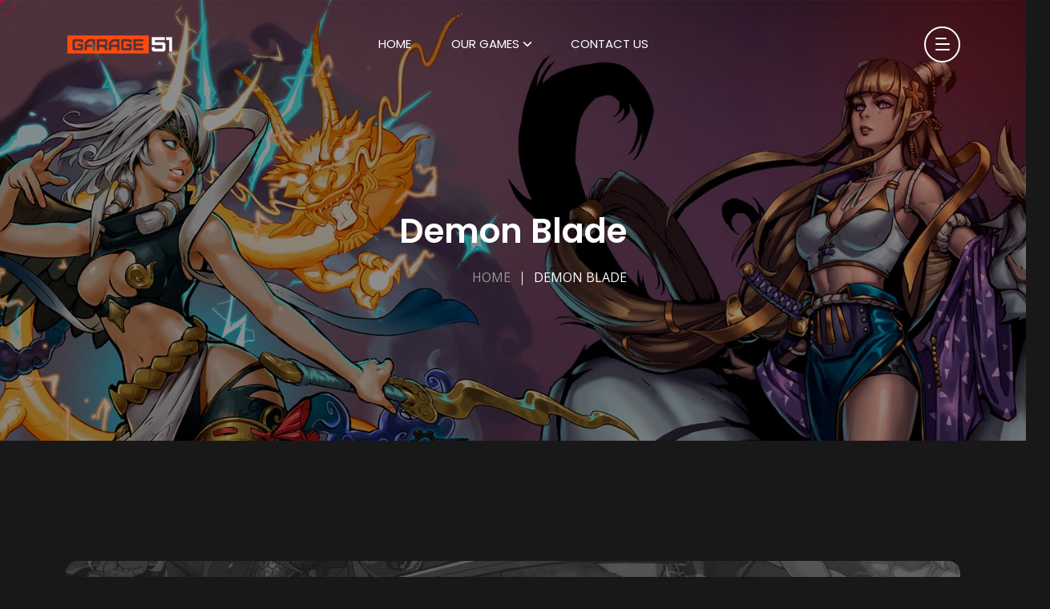

--- FILE ---
content_type: text/html
request_url: https://garage51.es/demonblade_details.html
body_size: 4662
content:
<!DOCTYPE html>
<html class="no-js" lang="en">

<head>
    <!-- Meta Tags -->
    <meta charset="utf-8">
    <meta http-equiv="x-ua-compatible" content="ie=edge">
    <meta name="viewport" content="width=device-width, initial-scale=1">
    <meta name="author" content="garage51">
    <meta name="keywords" content="garage51, garage 51, videogames, games, demon blade, drums rock, demonblade, drumsrock">
    <!-- Favicon Icon -->
    <link rel="icon" href="assets/img/garage51/garage51_favicon.png">
    <!-- Site Title -->
    <title>Garage 51 - Game Studio Company - From Barcelona</title>
    <link rel="stylesheet" href="assets/css/plugins/bootstrap.min.css">
    <link rel="stylesheet" href="assets/css/plugins/fontawesome.min.css">
    <link rel="stylesheet" href="assets/css/plugins/slick.css">
    <link rel="stylesheet" href="assets/css/plugins/lightgallery.min.css">
    <link rel="stylesheet" href="assets/css/plugins/animate.css">
    <link rel="stylesheet" href="assets/css/style.css">
  </head>

<body>
  <div class="cs-preloader cs-center">
    <div class="cs-preloader_in"></div>
  </div>
   <!-- Start Header Section -->
    <header class="cs-site_header cs-style1 text-uppercase cs-sticky_header">
      <div class="cs-main_header">
        <div class="container">
          <div class="cs-main_header_in">
            <div class="cs-main_header_left">
              <a class="cs-site_branding" href="index.html">
                <img src="assets\img\garage51/garage_51_white.png" alt="Garage 51 Logo">
              </a>
            </div>
            <div class="cs-main_header_center">
              <div class="cs-nav cs-primary_font cs-medium">
                <ul class="cs-nav_list">
                  <li>
                    <a href="index.html">Home</a>
                  </li>
                  <li class="menu-item-has-children">
                    <a href="#">Our Games</a>
                    <ul>
                      <li>
                        <a href="demonblade_details.html">Demon Blade</a>
                      </li>
                      <li>
                        <a href="drumsrock_details.html">Drums Rock</a>
                      </li>
                    </ul>
                  </li>
                  <li>
                    <a href="contact.html">Contact Us</a>
                  </li>
                </ul>
              </div>
            </div>
            <div class="cs-main_header_right">
              <div class="cs-toolbox">
                <span class="cs-icon_btn">
                  <span class="cs-icon_btn_in">
                    <span></span>
                    <span></span>
                    <span></span>
                    <span></span>
                  </span>
                </span>
              </div>
            </div>
          </div>
        </div>
      </div>
    </header>
  <div class="cs-side_header">
    <button class="cs-close"></button>
    <div class="cs-side_header_overlay"></div>
    <div class="cs-side_header_in">
      <div class="cs-side_header_shape"></div>
      <a class="cs-site_branding" href="index.html">
        <img src="assets/img/garage51/garage_51_white.png" alt="Garage51 Logo">
      </a>
      <div class="cs-side_header_box">
        <h2 class="cs-side_header_heading">Continuously seeking fresh talent, <br>share your story with us.</h2>
      </div>
      <div class="cs-side_header_box">
        <h3 class="cs-side_header_title cs-primary_color">Contact Us</h3>
        <ul class="cs-contact_info cs-style1 cs-mp0">
          <li>
            <svg width="20" height="18" viewBox="0 0 20 18" fill="none" xmlns="http://www.w3.org/2000/svg">
              <path d="M20 6.98V16C20 17.1 19.1 18 18 18H2C0.9 18 0 17.1 0 16V4C0 2.9 0.9 2 2 2H12.1C12.04 2.32 12 2.66 12 3C12 4.48 12.65 5.79 13.67 6.71L10 9L2 4V6L10 11L15.3 7.68C15.84 7.88 16.4 8 17 8C18.13 8 19.16 7.61 20 6.98ZM14 3C14 4.66 15.34 6 17 6C18.66 6 20 4.66 20 3C20 1.34 18.66 0 17 0C15.34 0 14 1.34 14 3Z" fill="#FF4A17"/>
            </svg>              
            <span>info@garage51.es</span>
          </li>
          <li>
            <svg width="14" height="20" viewBox="0 0 14 20" fill="none" xmlns="http://www.w3.org/2000/svg">
              <path d="M7 0C3.13 0 0 3.13 0 7C0 12.25 7 20 7 20C7 20 14 12.25 14 7C14 3.13 10.87 0 7 0ZM7 9.5C5.62 9.5 4.5 8.38 4.5 7C4.5 5.62 5.62 4.5 7 4.5C8.38 4.5 9.5 5.62 9.5 7C9.5 8.38 8.38 9.5 7 9.5Z" fill="#FF4A17"/>
            </svg>              
            <span>Xifré St, 113, 08026, <br>Barcelona, Spain</span>
          </li>
        </ul>
      </div>
      <div class="cs-side_header_box">
        <div class="cs-social_btns cs-style1">
          <a href="https://www.linkedin.com/company/garage51-entertainment/about/" class="cs-center">
            <svg width="15" height="15" viewBox="0 0 15 15" fill="none" xmlns="http://www.w3.org/2000/svg">
              <path d="M4.04799 13.7497H1.45647V5.4043H4.04799V13.7497ZM2.75084 4.2659C1.92215 4.2659 1.25 3.57952 1.25 2.75084C1.25 2.35279 1.40812 1.97105 1.68958 1.68958C1.97105 1.40812 2.35279 1.25 2.75084 1.25C3.14888 1.25 3.53063 1.40812 3.81209 1.68958C4.09355 1.97105 4.25167 2.35279 4.25167 2.75084C4.25167 3.57952 3.57924 4.2659 2.75084 4.2659ZM13.7472 13.7497H11.1613V9.68722C11.1613 8.71903 11.1417 7.4774 9.81389 7.4774C8.46652 7.4774 8.26004 8.5293 8.26004 9.61747V13.7497H5.67132V5.4043H8.15681V6.54269H8.19308C8.53906 5.887 9.38421 5.19503 10.6451 5.19503C13.2679 5.19503 13.75 6.92215 13.75 9.16546V13.7497H13.7472Z" fill="white"></path>
            </svg> 
          </a>
          <a href="https://twitter.com/Garage51studio" class="cs-center">
            <svg width="13" height="11" viewBox="0 0 13 11" fill="none" xmlns="http://www.w3.org/2000/svg">
              <path d="M11.4651 2.95396C11.4731 3.065 11.4731 3.17606 11.4731 3.2871C11.4731 6.67383 8.89535 10.5761 4.18402 10.5761C2.73255 10.5761 1.38421 10.1557 0.25 9.42608C0.456226 9.44986 0.654494 9.4578 0.868655 9.4578C2.06629 9.4578 3.16879 9.0533 4.04918 8.36326C2.92291 8.33946 1.97906 7.60183 1.65386 6.5866C1.81251 6.61038 1.97112 6.62624 2.1377 6.62624C2.36771 6.62624 2.59774 6.59451 2.81188 6.53901C1.63802 6.30105 0.757595 5.26996 0.757595 4.02472V3.99301C1.09864 4.18336 1.49524 4.30233 1.91558 4.31818C1.22554 3.85814 0.773464 3.07294 0.773464 2.1846C0.773464 1.70872 0.900344 1.27249 1.12244 0.891774C2.38355 2.44635 4.27919 3.46156 6.40481 3.57262C6.36516 3.38226 6.34136 3.184 6.34136 2.9857C6.34136 1.57388 7.4835 0.423828 8.90323 0.423828C9.64086 0.423828 10.3071 0.733156 10.7751 1.23284C11.354 1.1218 11.9093 0.907643 12.401 0.614185C12.2106 1.20906 11.8061 1.70875 11.2748 2.02598C11.7903 1.97049 12.29 1.82769 12.75 1.62942C12.4011 2.13702 11.9648 2.5891 11.4651 2.95396V2.95396Z" fill="white"></path>
            </svg>                    
          </a>
          <a href="https://www.youtube.com/channel/UCMuBbf69njyizrEzRKcZ0CQ" class="cs-center">
            <svg width="13" height="9" viewBox="0 0 13 9" fill="none" xmlns="http://www.w3.org/2000/svg">
              <path d="M12.4888 1.48066C12.345 0.939353 11.9215 0.513038 11.3837 0.368362C10.4089 0.105469 6.5 0.105469 6.5 0.105469C6.5 0.105469 2.59116 0.105469 1.61633 0.368362C1.07853 0.513061 0.65496 0.939353 0.5112 1.48066C0.25 2.4618 0.25 4.50887 0.25 4.50887C0.25 4.50887 0.25 6.55595 0.5112 7.53709C0.65496 8.0784 1.07853 8.48695 1.61633 8.63163C2.59116 8.89452 6.5 8.89452 6.5 8.89452C6.5 8.89452 10.4088 8.89452 11.3837 8.63163C11.9215 8.48695 12.345 8.0784 12.4888 7.53709C12.75 6.55595 12.75 4.50887 12.75 4.50887C12.75 4.50887 12.75 2.4618 12.4888 1.48066V1.48066ZM5.22158 6.36746V2.65029L8.48861 4.50892L5.22158 6.36746V6.36746Z" fill="white"></path>
            </svg>                    
          </a>
        </div>
      </div>
    </div>
  </div>
  <!-- End Header Section -->
  
  <!-- Start Hero -->
  <div class="cs-page_heading cs-style1 cs-center text-center cs-bg" data-src="assets/img/garage51/demon_blade_details.jpg">
    <div class="container">
      <div class="cs-page_heading_in">
        <h1 class="cs-page_title cs-font_50 cs-white_color">Demon Blade</h1>
        <ol class="breadcrumb text-uppercase">
          <li class="breadcrumb-item"><a href="index.html">Home</a></li>
          <li class="breadcrumb-item active">Demon Blade</li>
        </ol>
      </div>
    </div>
  </div>
  <!-- End Hero -->
  <!-- End Why Choose -->
  <div class="cs-height_150 cs-height_lg_80"></div>
  <div class="container">
    <div class="cs-portfolio_details">
      <img src="assets/img/garage51/demon_blade_details1.jpg" alt="demon blade" class="cs-radius_15 w-100">
      <div class="cs-height_90 cs-height_lg_40"></div>
      <div class="row">
        <div class="col-lg-6">
          <div class="cs-section_heading cs-style1">
            <h3 class="cs-section_subtitle">Game</h3>
            <h2 class="cs-section_title">Demon Blade</h2>
            <div class="cs-height_40 cs-height_lg_20"></div>
            <p>Demon Blade is an Action RPG video game for mobile devices with more than 2 Millions downloads where the player plays the role of a samurai and has to save the Feudal Japan from the demons.</p>
            <div class="cs-height_10 cs-height_lg_10"></div>
            <p>Demon Slayer, we need you: Something strange is happening. The moon has disappeared and the border with the world of demons has blurred. We need all the Demon Slayers to take this role and save people. Arm yourself with your armor and equipment, sharpen your Katana and subjugate the demons. We have to stop the progression of the corruption of the world of demons to reach Japan. Cut the fate of the yokais</p>
          </div>
        </div>
        <div class="col-lg-5 offset-lg-1">
          <div class="cs-height_60 cs-height_lg_40"></div>
          <h2 class="cs-font_30 cs-font_26_sm cs-m0">Project Info -</h2>
          <div class="cs-height_50 cs-height_lg_30"></div>
          <div class="row">
            <div class="col-6">
              <h3 class="cs-accent_color cs-font_22 cs-font_18_sm cs-m0">Platform:</h3>
              <p class="cs-m0">Mobile (Android / iOS)</p>
              <div class="cs-height_30 cs-height_lg_30"></div>
            </div>
            <div class="col-6">
              <h3 class="cs-accent_color cs-font_22 cs-font_18_sm cs-m0">Genre:</h3>
              <p class="cs-m0">Action RPG</p>
              <div class="cs-height_30 cs-height_lg_30"></div>
            </div>
            <div class="col-6">
              <h3 class="cs-accent_color cs-font_22 cs-font_18_sm cs-m0">Stores:</h3>
              <p class="cs-m0"><a href="https://play.google.com/store/apps/details?id=com.garage.demonblade" target="_blank">Google Play</a> / <a href="https://apps.apple.com/es/app/demon-blade/id1491342926" target="_blank">App Store</a></p>
              <div class="cs-height_30 cs-height_lg_30"></div>
            </div>
            <div class="col-6">
              <h3 class="cs-accent_color cs-font_22 cs-font_18_sm cs-m0">Release Year:</h3>
              <p class="cs-m0">2018</p>
              <div class="cs-height_30 cs-height_lg_30"></div>
            </div>
            <div class="col-6">
              <h3 class="cs-accent_color cs-font_22 cs-font_18_sm cs-m0">Engine:</h3>
              <p class="cs-m0">Unity</p>
              <div class="cs-height_30 cs-height_lg_30"></div>
            </div>
          <div class="col-12">
            <ul class="cs-footer_links cs-mp0">
              <li>
                <a href="https://garage51.es/termcond.html">Terms of Use</a>
              </li>
              <li>
                <a href="https://garage51.es/privacy.html">Privacy Policy</a>
              </li>
            </ul>
          </div>
          </div>
        </div>
      </div>
    </div>
    <div class="cs-height_65 cs-height_lg_10"></div>
    <div class="cs-page_navigation cs-center">
      <div>
        <a href="drumsrock_details.html" class="cs-text_btn cs-type1">
          <svg width="26" height="12" viewBox="0 0 26 12" fill="none" xmlns="http://www.w3.org/2000/svg">
            <path d="M0.469669 5.46967C0.176777 5.76256 0.176777 6.23744 0.469669 6.53033L5.24264 11.3033C5.53553 11.5962 6.01041 11.5962 6.3033 11.3033C6.59619 11.0104 6.59619 10.5355 6.3033 10.2426L2.06066 6L6.3033 1.75736C6.59619 1.46447 6.59619 0.989593 6.3033 0.696699C6.01041 0.403806 5.53553 0.403806 5.24264 0.696699L0.469669 5.46967ZM26 5.25L1 5.25V6.75L26 6.75V5.25Z" fill="currentColor"/>
          </svg>            
          <span>Prev Project</span>               
        </a>
      </div>
      <div>
        <a href="drumsrock_details.html" class="cs-text_btn">
          <span>Next Project</span>
          <svg width="26" height="12" viewBox="0 0 26 12" fill="none" xmlns="http://www.w3.org/2000/svg">
            <path d="M25.5303 6.53033C25.8232 6.23744 25.8232 5.76256 25.5303 5.46967L20.7574 0.696699C20.4645 0.403806 19.9896 0.403806 19.6967 0.696699C19.4038 0.989593 19.4038 1.46447 19.6967 1.75736L23.9393 6L19.6967 10.2426C19.4038 10.5355 19.4038 11.0104 19.6967 11.3033C19.9896 11.5962 20.4645 11.5962 20.7574 11.3033L25.5303 6.53033ZM0 6.75H25V5.25H0V6.75Z" fill="currentColor"></path>
          </svg>                
        </a>
      </div>
    </div>
  </div>
  
  <div class="cs-height_145 cs-height_lg_80"></div>
  <!-- Start CTA -->
  <section>
    <div class="cs-cta cs-style1 cs-bg text-center cs-shape_wrap_1 cs-position_1 rounded-0" data-src="assets/img/cta_bg_2.jpeg" >
      <div class="cs-shape_1"></div>
      <div class="cs-shape_1"></div>
      <div class="cs-shape_1"></div>
      <div class="cs-cta_in">
        <h2 class="cs-cta_title cs-semi_bold cs-m0">info@garage51.es</h2>
      </div>
    </div>
  </section>
  <!-- End CTA -->
   <!-- Start Footer -->
    <footer class="cs-fooer">
      <div class="cs-fooer_main">
        <div class="container">
          <div class="row">
            <div class="col-lg-4 col-sm-6">
              <div class="cs-footer_item">
                <div class="cs-text_widget">
                  <img src="assets\img\garage51/garage_51_white.png" alt="Garage51">
                  <p> We are not afraid of any challenge, on the contrary, we believe it is the best way to improve and to be on same level of what our players deserve. </p>
                </div>
                <div class="cs-social_btns cs-style1">
                  <a href="https://www.linkedin.com/company/garage51-entertainment/about/" class="cs-center" target="_blank">
                    <svg width="15" height="15" viewBox="0 0 15 15" fill="none" xmlns="http://www.w3.org/2000/svg">
                      <path d="M4.04799 13.7497H1.45647V5.4043H4.04799V13.7497ZM2.75084 4.2659C1.92215 4.2659 1.25 3.57952 1.25 2.75084C1.25 2.35279 1.40812 1.97105 1.68958 1.68958C1.97105 1.40812 2.35279 1.25 2.75084 1.25C3.14888 1.25 3.53063 1.40812 3.81209 1.68958C4.09355 1.97105 4.25167 2.35279 4.25167 2.75084C4.25167 3.57952 3.57924 4.2659 2.75084 4.2659ZM13.7472 13.7497H11.1613V9.68722C11.1613 8.71903 11.1417 7.4774 9.81389 7.4774C8.46652 7.4774 8.26004 8.5293 8.26004 9.61747V13.7497H5.67132V5.4043H8.15681V6.54269H8.19308C8.53906 5.887 9.38421 5.19503 10.6451 5.19503C13.2679 5.19503 13.75 6.92215 13.75 9.16546V13.7497H13.7472Z" fill="white" />
                    </svg>
                  </a>
                  <a href="https://twitter.com/Garage51studio" class="cs-center">
                    <svg width="13" height="11" viewBox="0 0 13 11" fill="none" xmlns="http://www.w3.org/2000/svg" target="_blank">
                      <path d="M11.4651 2.95396C11.4731 3.065 11.4731 3.17606 11.4731 3.2871C11.4731 6.67383 8.89535 10.5761 4.18402 10.5761C2.73255 10.5761 1.38421 10.1557 0.25 9.42608C0.456226 9.44986 0.654494 9.4578 0.868655 9.4578C2.06629 9.4578 3.16879 9.0533 4.04918 8.36326C2.92291 8.33946 1.97906 7.60183 1.65386 6.5866C1.81251 6.61038 1.97112 6.62624 2.1377 6.62624C2.36771 6.62624 2.59774 6.59451 2.81188 6.53901C1.63802 6.30105 0.757595 5.26996 0.757595 4.02472V3.99301C1.09864 4.18336 1.49524 4.30233 1.91558 4.31818C1.22554 3.85814 0.773464 3.07294 0.773464 2.1846C0.773464 1.70872 0.900344 1.27249 1.12244 0.891774C2.38355 2.44635 4.27919 3.46156 6.40481 3.57262C6.36516 3.38226 6.34136 3.184 6.34136 2.9857C6.34136 1.57388 7.4835 0.423828 8.90323 0.423828C9.64086 0.423828 10.3071 0.733156 10.7751 1.23284C11.354 1.1218 11.9093 0.907643 12.401 0.614185C12.2106 1.20906 11.8061 1.70875 11.2748 2.02598C11.7903 1.97049 12.29 1.82769 12.75 1.62942C12.4011 2.13702 11.9648 2.5891 11.4651 2.95396V2.95396Z" fill="white" />
                    </svg>
                  </a>
                  <a href="https://www.youtube.com/channel/UCMuBbf69njyizrEzRKcZ0CQ" class="cs-center">
                    <svg width="13" height="9" viewBox="0 0 13 9" fill="none" xmlns="http://www.w3.org/2000/svg" target="_blank">
                      <path d="M12.4888 1.48066C12.345 0.939353 11.9215 0.513038 11.3837 0.368362C10.4089 0.105469 6.5 0.105469 6.5 0.105469C6.5 0.105469 2.59116 0.105469 1.61633 0.368362C1.07853 0.513061 0.65496 0.939353 0.5112 1.48066C0.25 2.4618 0.25 4.50887 0.25 4.50887C0.25 4.50887 0.25 6.55595 0.5112 7.53709C0.65496 8.0784 1.07853 8.48695 1.61633 8.63163C2.59116 8.89452 6.5 8.89452 6.5 8.89452C6.5 8.89452 10.4088 8.89452 11.3837 8.63163C11.9215 8.48695 12.345 8.0784 12.4888 7.53709C12.75 6.55595 12.75 4.50887 12.75 4.50887C12.75 4.50887 12.75 2.4618 12.4888 1.48066V1.48066ZM5.22158 6.36746V2.65029L8.48861 4.50892L5.22158 6.36746V6.36746Z" fill="white" />
                    </svg>
                  </a>
                </div>
              </div>
            </div>
            <div class="col-lg-3 col-sm-6 offset-lg-2">
              <div class="cs-footer_item">
                <h2 class="cs-widget_title">Games</h2>
                <ul class="cs-menu_widget cs-mp0">
                  <li>
                    <a href="demonblade_details.html">Demon Blade</a>
                  </li>
                  <li>
                    <a href="drumsrock_details.html">Drums Rock</a>
                  </li>
                </ul>
              </div>
            </div>
            <div class="col-lg-3 col-sm-6">
              <div class="cs-footer_item">
                <h2 class="cs-widget_title">Contact Us</h2>
                <ul class="cs-menu_widget cs-mp0">
                  <li>Xifré St, 113, Barcelona 08026, Spain</li>
                  <li>info@garage51.es</li>
                </ul>
              </div>
            </div>
            <!--<div class="col-lg-3 col-sm-6">
              <div class="cs-footer_item">
                <h2 class="cs-widget_title">Subscribe</h2>
                <div class="cs-newsletter cs-style1">
                  <form action="#" class="cs-newsletter_form">
                    <input type="email" class="cs-newsletter_input" placeholder="example@gmail.com">
                    <button class="cs-newsletter_btn">
                      <span>Send</span>
                    </button>
                  </form>
                  <div class="cs-newsletter_text"> At vero eos et accusamus et iusto odio as part dignissimos ducimus qui blandit. </div>
                </div>
              </div>
            </div>-->
          </div>
          <div class="row">
            <div class="col-lg-12">
              <img src="assets/img/garage51/logo-sub.jpg" alt="logo-sub">
            </div>
          </div>
        </div>
      </div>

 


      <div class="container">
        <div class="cs-bottom_footer">
          <div class="cs-bottom_footer_left">
            <div class="cs-copyright">© 2018 GARAGE51 ENTERTAINMENT. ALL RIGHTS RESERVED.</div>
          </div>
         <div class="cs-bottom_footer_right">
            <ul class="cs-footer_links cs-mp0">
              <li>
                <a href="https://garage51.es/termcond.html">Terms of Use</a>
              </li>
              <li>
                <a href="https://garage51.es/privacy.html">Privacy Policy</a>
              </li>
            </ul>
          </div>
      </div>
    </footer>
    <!-- End Footer -->

  <span class="cs-scrollup">
    <svg width="20" height="20" viewBox="0 0 20 20" fill="none" xmlns="http://www.w3.org/2000/svg">
      <path d="M0 10L1.7625 11.7625L8.75 4.7875V20H11.25V4.7875L18.225 11.775L20 10L10 0L0 10Z" fill="currentColor"/>
    </svg>      
  </span>
  
  <!-- Start Video Popup -->
  <div class="cs-video_popup">
    <div class="cs-video_popup_overlay"></div>
    <div class="cs-video_popup_content">
      <div class="cs-video_popup_layer"></div>
      <div class="cs-video_popup_container">
        <div class="cs-video_popup_align">
          <div class="embed-responsive embed-responsive-16by9">
            <iframe class="embed-responsive-item" src="about:blank"></iframe>
          </div>
        </div>
        <div class="cs-video_popup_close"></div>
      </div>
    </div>
  </div>
  <!-- End Video Popup -->

  <!-- Script -->
  <script src="assets/js/plugins/jquery-3.6.0.min.js"></script>
  <script src="assets/js/plugins/isotope.pkg.min.js"></script>
  <script src="assets/js/plugins/jquery.slick.min.js"></script>
  <script src="assets/js/plugins/jquery.counter.min.js"></script>
  <script src="assets/js/plugins/lightgallery.min.js"></script>
  <script src="assets/js/plugins/wow.min.js"></script>
  <script src="assets/js/plugins/gsap.min.js"></script>
  <script src="assets/js/main.js"></script>
</body>
</html>

--- FILE ---
content_type: text/css
request_url: https://garage51.es/assets/css/style.css
body_size: 25569
content:
/*--------------------------------------------------------------
## Basic Color
----------------------------------------------------------------*/
/*--------------------------------------------------------------
>> TABLE OF CONTENTS:
----------------------------------------------------------------
1. Typography
2. Preloader
3. Spacing
4. General
5. Slider
6. Video Popup
7. Header
8. Footer
9. Isotope
10. Sidebar
11. Hero
12. Iconbox
13. Card
14. Posts
15. Team
16. Imagebox
17. CTA
18. Timeline
19. Testimonial
20. Portfolio
21. FunFact
22. Pricing
--------------------------------------------------------------*/
/*--------------------------------------------------------------
1. Typography
----------------------------------------------------------------*/
@import url("https://fonts.googleapis.com/css2?family=Open+Sans:wght@400;600;700&family=Poppins:wght@400;600;700&display=swap");
body,
html {
  color: rgba(254, 254, 254, 0.7);
  font-family: "Open Sans", sans-serif;
  font-size: 16px;
  font-weight: 400;
  line-height: 1.6em;
  overflow-x: hidden;
  background-color: #181818;
}

h1,
h2,
h3,
h4,
h5,
h6 {
  clear: both;
  color: #FEFEFE;
  padding: 0;
  margin: 0 0 20px 0;
  font-weight: 600;
  line-height: 1.3em;
  font-family: "Poppins", sans-serif;
}

.cs-primary_font {
  font-family: "Poppins", sans-serif;
}

.cs-secondary_font {
  font-family: "Open Sans", sans-serif;
}

h1 {
  font-size: 56px;
}

h2 {
  font-size: 42px;
}

h3 {
  font-size: 30px;
}

h4 {
  font-size: 24px;
}

h5 {
  font-size: 18px;
}

h6 {
  font-size: 16px;
}

p {
  margin-bottom: 15px;
}

ul {
  margin: 0 0 25px 0;
  padding-left: 20px;
  list-style: square outside none;
}

ol {
  padding-left: 20px;
  margin-bottom: 25px;
}

dfn,
cite,
em,
i {
  font-style: italic;
}

blockquote {
  margin: 0 15px;
  font-style: italic;
  font-size: 20px;
  line-height: 1.6em;
  margin: 0;
}

address {
  margin: 0 0 15px;
}

img {
  border: 0;
  max-width: 100%;
  height: auto;
}

a {
  color: inherit;
  text-decoration: none;
  -webkit-transition: all 0.3s ease;
  transition: all 0.3s ease;
}

button {
  color: inherit;
  -webkit-transition: all 0.3s ease;
  transition: all 0.3s ease;
}

a:hover {
  text-decoration: none;
  color: #ff2600;
}

table {
  width: 100%;
  margin-bottom: 25px;
}
table th {
  font-weight: 600;
  color: rgba(254, 254, 254, 0.7);
}
table td,
table th {
  border-top: 1px solid #4D4D4D;
  padding: 11px 10px;
}

dl {
  margin-bottom: 25px;
}
dl dt {
  font-weight: 600;
}

b,
strong {
  font-weight: bold;
}

pre {
  color: rgba(254, 254, 254, 0.7);
  border: 1px solid #4D4D4D;
  font-size: 18px;
  padding: 25px;
  border-radius: 5px;
}

kbd {
  font-size: 100%;
  background-color: rgba(254, 254, 254, 0.7);
  border-radius: 5px;
}

@media screen and (max-width: 991px) {
  body,
  html {
    font-size: 16px;
    line-height: 1.6em;
  }
  h2 {
    font-size: 36px;
    margin-bottom: 10px;
  }
}
input, textarea {
  color: #FEFEFE;
}

/*--------------------------------------------------------------
  2. Preloader
----------------------------------------------------------------*/
.cs-preloader {
  position: fixed;
  z-index: 99999;
  top: 0;
  width: 100%;
  height: 100vh;
  background-color: #181818;
}

.cs-preloader_bg {
  text-align: center;
  height: 100%;
  width: 100%;
}

.cs-preloader_in {
  width: 120px;
  height: 120px;
  position: relative;
  display: -webkit-box;
  display: -ms-flexbox;
  display: flex;
  -webkit-box-align: center;
      -ms-flex-align: center;
          align-items: center;
  -webkit-box-pack: center;
      -ms-flex-pack: center;
          justify-content: center;
  padding: 28px;
  border: 3px solid rgba(255, 255, 255, 0.8);
  border-radius: 50%;
}

.cs-preloader_in:after {
  content: "";
  border-width: 3px;
  border-style: solid;
  border-color: transparent;
  border-top-color: #ff2600;
  border-radius: 50%;
  position: absolute;
  width: calc(100% + 6px);
  height: calc(100% + 6px);
  left: 50%;
  top: 50%;
  -webkit-animation: spin 1s ease-in-out infinite;
          animation: spin 1s ease-in-out infinite;
  margin-left: -60px;
  margin-top: -60px;
}

.cs-preloader_in::before {
  content: "";
  height: 8px;
  width: 8px;
  border-radius: 50%;
  position: absolute;
  left: 50%;
  top: 50%;
  -webkit-transform: translate(-50%, -50%);
          transform: translate(-50%, -50%);
  background-color: #ff2600;
}

@-webkit-keyframes spin {
  0% {
    -webkit-transform: rotate(0deg);
            transform: rotate(0deg);
  }
  100% {
    -webkit-transform: rotate(360deg);
            transform: rotate(360deg);
  }
}
@keyframes spin {
  0% {
    -webkit-transform: rotate(0deg);
            transform: rotate(0deg);
  }
  100% {
    -webkit-transform: rotate(360deg);
            transform: rotate(360deg);
  }
}
/*--------------------------------------------------------------
  3. Spacing
----------------------------------------------------------------*/
@media screen and (min-width: 992px) {
  .cs-height_0 {
    height: 0px;
  }
  .cs-height_5 {
    height: 5px;
  }
  .cs-height_10 {
    height: 10px;
  }
  .cs-height_15 {
    height: 15px;
  }
  .cs-height_20 {
    height: 20px;
  }
  .cs-height_25 {
    height: 25px;
  }
  .cs-height_30 {
    height: 30px;
  }
  .cs-height_35 {
    height: 35px;
  }
  .cs-height_40 {
    height: 40px;
  }
  .cs-height_45 {
    height: 45px;
  }
  .cs-height_50 {
    height: 50px;
  }
  .cs-height_55 {
    height: 55px;
  }
  .cs-height_60 {
    height: 60px;
  }
  .cs-height_65 {
    height: 65px;
  }
  .cs-height_70 {
    height: 70px;
  }
  .cs-height_75 {
    height: 75px;
  }
  .cs-height_80 {
    height: 80px;
  }
  .cs-height_85 {
    height: 85px;
  }
  .cs-height_90 {
    height: 90px;
  }
  .cs-height_95 {
    height: 95px;
  }
  .cs-height_100 {
    height: 100px;
  }
  .cs-height_105 {
    height: 105px;
  }
  .cs-height_110 {
    height: 110px;
  }
  .cs-height_115 {
    height: 115px;
  }
  .cs-height_120 {
    height: 120px;
  }
  .cs-height_125 {
    height: 125px;
  }
  .cs-height_130 {
    height: 130px;
  }
  .cs-height_135 {
    height: 135px;
  }
  .cs-height_140 {
    height: 140px;
  }
  .cs-height_145 {
    height: 145px;
  }
  .cs-height_150 {
    height: 150px;
  }
  .cs-height_155 {
    height: 155px;
  }
  .cs-height_160 {
    height: 160px;
  }
  .cs-height_165 {
    height: 165px;
  }
  .cs-height_170 {
    height: 170px;
  }
  .cs-height_175 {
    height: 175px;
  }
  .cs-height_180 {
    height: 180px;
  }
  .cs-height_185 {
    height: 185px;
  }
  .cs-height_190 {
    height: 190px;
  }
  .cs-height_195 {
    height: 195px;
  }
  .cs-height_200 {
    height: 200px;
  }
  .cs-height_205 {
    height: 205px;
  }
  .cs-height_210 {
    height: 210px;
  }
}
@media screen and (max-width: 991px) {
  .cs-height_lg_0 {
    height: 0px;
  }
  .cs-height_lg_5 {
    height: 5px;
  }
  .cs-height_lg_10 {
    height: 10px;
  }
  .cs-height_lg_15 {
    height: 15px;
  }
  .cs-height_lg_20 {
    height: 20px;
  }
  .cs-height_lg_25 {
    height: 25px;
  }
  .cs-height_lg_30 {
    height: 30px;
  }
  .cs-height_lg_35 {
    height: 35px;
  }
  .cs-height_lg_40 {
    height: 40px;
  }
  .cs-height_lg_45 {
    height: 45px;
  }
  .cs-height_lg_50 {
    height: 50px;
  }
  .cs-height_lg_55 {
    height: 55px;
  }
  .cs-height_lg_60 {
    height: 60px;
  }
  .cs-height_lg_65 {
    height: 65px;
  }
  .cs-height_lg_70 {
    height: 70px;
  }
  .cs-height_lg_75 {
    height: 75px;
  }
  .cs-height_lg_80 {
    height: 80px;
  }
  .cs-height_lg_85 {
    height: 85px;
  }
  .cs-height_lg_90 {
    height: 90px;
  }
  .cs-height_lg_95 {
    height: 95px;
  }
  .cs-height_lg_100 {
    height: 100px;
  }
  .cs-height_lg_105 {
    height: 105px;
  }
  .cs-height_lg_110 {
    height: 110px;
  }
  .cs-height_lg_115 {
    height: 115px;
  }
  .cs-height_lg_120 {
    height: 120px;
  }
  .cs-height_lg_125 {
    height: 125px;
  }
  .cs-height_lg_130 {
    height: 130px;
  }
  .cs-height_lg_135 {
    height: 135px;
  }
  .cs-height_lg_140 {
    height: 140px;
  }
  .cs-height_lg_145 {
    height: 145px;
  }
  .cs-height_lg_150 {
    height: 150px;
  }
  .cs-height_lg_155 {
    height: 155px;
  }
  .cs-height_lg_160 {
    height: 160px;
  }
  .cs-height_lg_165 {
    height: 165px;
  }
  .cs-height_lg_170 {
    height: 170px;
  }
  .cs-height_lg_175 {
    height: 175px;
  }
  .cs-height_lg_180 {
    height: 180px;
  }
  .cs-height_lg_185 {
    height: 185px;
  }
  .cs-height_lg_190 {
    height: 190px;
  }
  .cs-height_lg_195 {
    height: 195px;
  }
  .cs-height_lg_200 {
    height: 200px;
  }
  .cs-height_lg_205 {
    height: 205px;
  }
  .cs-height_lg_210 {
    height: 210px;
  }
}
/*--------------------------------------------------------------
  4. General
----------------------------------------------------------------*/
.cs-row_gap_20 {
  margin-left: -10px;
  margin-right: -10px;
}
.cs-row_gap_20 > div {
  padding-left: 10px;
  padding-right: 10px;
}

.cs-light {
  font-weight: 300;
}

.cs-normal {
  font-weight: 400;
}

.cs-medium {
  font-weight: 500;
}

.cs-semi_bold {
  font-weight: 600;
}

.cs-bold {
  font-weight: 700;
}

.cs-extra_bold {
  font-weight: 800;
}

.cs-black {
  font-weight: 900;
}

.cs-radius_3 {
  border-radius: 3px;
}

.cs-radius_5 {
  border-radius: 5px !important;
}

.cs-radius_7 {
  border-radius: 7px;
}

.cs-radius_10 {
  border-radius: 10px;
}

.cs-radius_15 {
  border-radius: 15px;
}

.cs-line_height_1 {
  line-height: 1.2em;
}

.cs-line_height_2 {
  line-height: 1.25em;
}

.cs-line_height_3 {
  line-height: 1.3em;
}

.cs-line_height_4 {
  line-height: 1.4em;
}

.cs-line_height_5 {
  line-height: 1.5em;
}

.cs-line_height_6 {
  line-height: 1.6em;
}

.cs-line_height_7 {
  line-height: 1.7em;
}

.cs-font_14 {
  font-size: 14px;
}

.cs-font_16 {
  font-size: 16px;
}

.cs-font_18 {
  font-size: 18px;
}

.cs-font_20 {
  font-size: 20px;
}

.cs-font_22 {
  font-size: 22px;
}

.cs-font_28 {
  font-size: 28px;
}

.cs-font_30 {
  font-size: 28px;
}

.cs-font_38 {
  font-size: 38px;
}

.cs-font_42 {
  font-size: 42px;
}

.cs-font_50 {
  font-size: 50px;
}

.cs-mp0 {
  list-style: none;
  margin: 0;
  padding: 0;
}

.cs-m0 {
  margin: 0;
}

hr {
  margin: 0;
  padding: 0;
  border: none;
  border-top: 1px solid #f2f1ff;
}

.cs-bg {
  background-size: cover;
  background-repeat: no-repeat;
  background-position: center;
}

.cs-vertical_middle {
  display: -webkit-box;
  display: -ms-flexbox;
  display: flex;
  -webkit-box-align: center;
      -ms-flex-align: center;
          align-items: center;
  min-height: 100%;
}

.cs-vertical_middle_in {
  -webkit-box-flex: 0;
      -ms-flex: none;
          flex: none;
  width: 100%;
}

.cs-center {
  display: -webkit-box;
  display: -ms-flexbox;
  display: flex;
  -webkit-box-align: center;
      -ms-flex-align: center;
          align-items: center;
  -webkit-box-pack: center;
      -ms-flex-pack: center;
          justify-content: center;
}

.cs-white_color,
.cs-white_color_hover:hover {
  color: #fff;
}

.cs-primary_color {
  color: #FEFEFE;
}

.cs-ternary_color {
  color: #999696;
}

.cs-accent_color,
.cs-accent_color_hover:hover {
  color: #ff2600;
}

.cs-white_bg {
  background-color: #fff;
}

.cs-gray_bg {
  background-color: #181818;
}

.cs-gradient_1 {
  background: linear-gradient(267deg, #161616 0%, #080808 100%);
}

.cs-accent_bg,
.cs-accent_bg_hover:hover {
  background-color: #ff2600;
}

.cs-primary_bg,
.cs-primary_bg_hover:hover {
  background-color: #FEFEFE;
}

.cs-gradient_bg_1 {
  background: linear-gradient(267.18deg, #161616 0%, #080808 100%);
}

.cs-text_btn {
  display: -webkit-inline-box;
  display: -ms-inline-flexbox;
  display: inline-flex;
  -webkit-box-align: center;
      -ms-flex-align: center;
          align-items: center;
  font-weight: 600;
  color: #fff;
}
.cs-text_btn svg {
  margin-left: 15px;
}
.cs-text_btn span {
  display: inline-block;
  position: relative;
}
.cs-text_btn span::before {
  content: "";
  position: absolute;
  height: 2px;
  width: 100%;
  bottom: 0;
  left: 0;
  background-color: currentColor;
  -webkit-transform: scaleX(0);
          transform: scaleX(0);
  -webkit-transform-origin: 0 50%;
          transform-origin: 0 50%;
  -webkit-transition-property: -webkit-transform;
  transition-property: -webkit-transform;
  transition-property: transform;
  transition-property: transform, -webkit-transform;
  -webkit-transition-duration: 0.6s;
          transition-duration: 0.6s;
  -webkit-transition-timing-function: ease-out;
          transition-timing-function: ease-out;
}
.cs-text_btn:hover span::before {
  -webkit-transform: scaleX(1);
          transform: scaleX(1);
  -webkit-transition-timing-function: cubic-bezier(0.52, 1.64, 0.37, 0.66);
          transition-timing-function: cubic-bezier(0.52, 1.64, 0.37, 0.66);
}
.cs-text_btn.cs-type1 svg {
  margin-left: 0px;
  margin-right: 15px;
}
.cs-text_btn.cs-type1 span::before {
  left: initial;
  right: -100%;
  -webkit-transform: scaleX(0) rotateY(180deg);
          transform: scaleX(0) rotateY(180deg);
}
.cs-text_btn.cs-type1:hover span::before {
  -webkit-transform: scaleX(1) rotateY(180deg);
          transform: scaleX(1) rotateY(180deg);
}
.cs-text_btn.cs-type2 svg {
  margin-left: 0;
  margin-right: 15px;
}

.cs-btn.cs-style1 {
  display: -webkit-inline-box;
  display: -ms-inline-flexbox;
  display: inline-flex;
  -webkit-box-align: center;
      -ms-flex-align: center;
          align-items: center;
  -webkit-box-pack: center;
      -ms-flex-pack: center;
          justify-content: center;
  padding: 13px 26px;
  -webkit-transition: all 0.3s ease;
  transition: all 0.3s ease;
  border: transparent;
  color: #FEFEFE;
  position: relative;
  line-height: 1.5em;
  font-weight: 600;
  border-radius: 15px;
  background-color: #ff2600;
  color: #fff;
  cursor: pointer;
}
.cs-btn.cs-style1:before {
  content: "";
  position: absolute;
  top: 0;
  left: 0;
  right: 0;
  bottom: 0;
  background-color: rgba(22, 22, 22, 0.4);
  -webkit-transform: scaleX(0);
          transform: scaleX(0);
  -webkit-transform-origin: 0 50%;
          transform-origin: 0 50%;
  -webkit-transition-property: -webkit-transform;
  transition-property: -webkit-transform;
  transition-property: transform;
  transition-property: transform, -webkit-transform;
  -webkit-transition-duration: 0.6s;
          transition-duration: 0.6s;
  -webkit-transition-timing-function: ease-out;
          transition-timing-function: ease-out;
  border-radius: inherit;
}
.cs-btn.cs-style1 svg {
  margin-left: 14px;
}
.cs-btn.cs-style1 > * {
  position: relative;
  z-index: 1;
}
.cs-btn.cs-style1:hover:before {
  -webkit-transform: scaleX(1);
          transform: scaleX(1);
  -webkit-transition-timing-function: cubic-bezier(0.52, 1.64, 0.37, 0.66);
          transition-timing-function: cubic-bezier(0.52, 1.64, 0.37, 0.66);
}
.cs-btn.cs-style1.cs-type1 {
  border: 2px solid #fff;
  background-color: transparent;
  border-radius: 5px;
  -webkit-transition: all 0.6s ease-out;
  transition: all 0.6s ease-out;
}
.cs-btn.cs-style1.cs-type1::before {
  background-color: #fff;
  border-radius: 0px;
}
.cs-btn.cs-style1.cs-type1:hover {
  color: #000;
}

.cs-page_navigation > div {
  position: relative;
}
.cs-page_navigation > div:not(:last-child) {
  margin-right: 21px;
  padding-right: 21px;
}
.cs-page_navigation > div:not(:last-child)::after {
  content: "";
  height: 22px;
  width: 2px;
  background-color: #fff;
  display: inline-block;
  position: absolute;
  right: -1px;
  top: 3px;
}

.cs-pagination_box {
  margin: -7px;
  display: -webkit-box;
  display: -ms-flexbox;
  display: flex;
}
.cs-pagination_box .cs-pagination_item {
  margin: 7px;
}

.cs-pagination_item {
  height: 40px;
  width: 40px;
  border-radius: 5px;
  background-color: #000;
}
.cs-pagination_item.active {
  background-color: #ff2600;
  color: #fff;
  pointer-events: none;
}

.cs-form_field {
  display: block;
  width: 100%;
  padding: 10px 20px;
  border-radius: 15px;
  outline: none;
  -webkit-transition: all 0.3s ease;
  transition: all 0.3s ease;
  border: 2px solid #999696;
  background-color: transparent;
  color: #fff;
}
.cs-form_field:focus {
  border-color: #ff2600;
}

label {
  margin-bottom: 12px;
}

.cs-right_full_width {
  width: calc(50vw - 12px);
  padding-right: 24px;
}

.cs-rating {
  width: 136px;
  height: 24px;
  position: relative;
}
.cs-rating > * {
  position: absolute;
  height: 100%;
  width: 100%;
  left: 0;
  top: 0;
}
.cs-rating .cs-rating_bg {
  opacity: 0.2;
}
.cs-rating .cs-rating_percentage {
  width: 50%;
}
.cs-rating.cs-size_sm {
  width: 83px;
  height: 15px;
  position: relative;
  font-size: 12px;
}
.cs-rating.cs-size_sm i:not(:last-child) {
  margin-right: 4px;
}
.cs-rating.cs-size_sm .cs-rating_bg,
.cs-rating.cs-size_sm .cs-rating_percentage {
  display: -webkit-box;
  display: -ms-flexbox;
  display: flex;
  overflow: hidden;
}
.cs-rating.cs-size_sm .cs-rating_bg {
  opacity: 1;
}

.cs-input_rating {
  display: -webkit-box;
  display: -ms-flexbox;
  display: flex;
  font-size: 12px;
}
.cs-input_rating i {
  cursor: pointer;
}
.cs-input_rating i:not(:last-child) {
  margin-right: 4px;
}

.cs-post_meta.cs-style1 {
  display: -webkit-box;
  display: -ms-flexbox;
  display: flex;
}
.cs-post_meta.cs-style1 > * {
  position: relative;
  display: inline-block;
}
.cs-post_meta.cs-style1 > *:not(:last-child) {
  margin-right: 12px;
  padding-right: 12px;
}
.cs-post_meta.cs-style1 > *:not(:last-child)::before {
  content: "";
  height: 20px;
  width: 2px;
  border-radius: 2px;
  background-color: #fff;
  position: absolute;
  right: 0;
  top: 50%;
  margin-top: -10px;
}

/* Start Accordion */
.cs-accordian_title {
  font-size: 22px;
  margin-bottom: 0;
  -webkit-transition: all 0.3s ease;
  transition: all 0.3s ease;
}

.cs-accordian_body {
  line-height: 1.8em;
  padding-top: 15px;
}
.cs-accordian_body p {
  margin: 0;
}

.cs-accordian_head {
  padding: 2px 20px 2px 0;
  position: relative;
  cursor: pointer;
}
.cs-accordian_head:hover .cs-accordian_title {
  color: #ff2600;
}

.cs-accordian {
  border-bottom: 2px solid #ff2600;
  padding-bottom: 25px;
}
.cs-accordian:not(:last-child) {
  margin-bottom: 25px;
}

.cs-accordian_toggle {
  display: -webkit-box;
  display: -ms-flexbox;
  display: flex;
  position: absolute;
  top: 50%;
  margin-top: -3px;
  right: 0;
  -webkit-transition: all 0.3s ease;
  transition: all 0.3s ease;
}

.cs-accordian.active .cs-accordian_toggle {
  -webkit-transform: rotate(180deg);
          transform: rotate(180deg);
}
.cs-accordian.active .cs-accordian_head {
  pointer-events: none;
}

/* End Accordion */
#cs-result {
  line-height: 2.8em;
}

.cs-parallax > *:not([class*=cs-shape_]) {
  position: relative;
  z-index: 5;
}

.cs-fullscreen_swiper_wrap {
  position: relative;
  height: 100vh;
}

.cs-fullscreen_swiper_slider {
  width: 100%;
  height: 100%;
}

.cs-cursor_lg,
.cs-cursor_sm {
  position: fixed;
  border-radius: 50%;
  -webkit-transform: translate(-50%, -50%);
          transform: translate(-50%, -50%);
  mix-blend-mode: difference;
  z-index: 9999;
}

.cs-cursor_lg {
  width: 40px;
  height: 40px;
  border: 1px solid #ff2600;
  left: 0;
  top: 0;
  pointer-events: none;
  -webkit-transition: 0.15s;
  transition: 0.15s;
}

.cs-cursor_sm {
  width: 8px;
  height: 8px;
  background-color: #ff2600;
  left: 0;
  top: 0;
  pointer-events: none;
  -webkit-transition: 0.2s;
  transition: 0.2s;
}

/* Odometer */
.odometer.odometer-auto-theme,
.odometer.odometer-auto-theme .odometer-digit,
.odometer.odometer-theme-default,
.odometer.odometer-theme-default .odometer-digit {
  display: inline-block;
  vertical-align: middle;
  position: relative;
}

.odometer.odometer-auto-theme .odometer-digit .odometer-digit-spacer,
.odometer.odometer-theme-default .odometer-digit .odometer-digit-spacer {
  display: inline-block;
  vertical-align: middle;
  visibility: hidden;
}

.odometer.odometer-auto-theme .odometer-digit .odometer-digit-inner,
.odometer.odometer-theme-default .odometer-digit .odometer-digit-inner {
  text-align: left;
  display: block;
  position: absolute;
  top: 0;
  left: 0;
  right: 0;
  bottom: 0;
  overflow: hidden;
}

.odometer.odometer-auto-theme .odometer-digit .odometer-ribbon,
.odometer.odometer-theme-default .odometer-digit .odometer-ribbon {
  display: block;
}

.odometer.odometer-auto-theme .odometer-digit .odometer-ribbon-inner,
.odometer.odometer-theme-default .odometer-digit .odometer-ribbon-inner {
  display: block;
  -webkit-backface-visibility: hidden;
  backface-visibility: hidden;
}

.odometer.odometer-auto-theme .odometer-digit .odometer-value,
.odometer.odometer-theme-default .odometer-digit .odometer-value {
  display: block;
  -webkit-transform: translateZ(0);
  transform: translateZ(0);
}

.odometer.odometer-auto-theme .odometer-digit .odometer-value.odometer-last-value,
.odometer.odometer-theme-default .odometer-digit .odometer-value.odometer-last-value {
  position: absolute;
}

.odometer.odometer-auto-theme.odometer-animating-up .odometer-ribbon-inner,
.odometer.odometer-theme-default.odometer-animating-up .odometer-ribbon-inner {
  -webkit-transition: -webkit-transform 2s;
  transition: -webkit-transform 2s;
  transition: transform 2s;
  transition: transform 2s, -webkit-transform 2s;
}

.odometer.odometer-auto-theme.odometer-animating-down .odometer-ribbon-inner,
.odometer.odometer-auto-theme.odometer-animating-up.odometer-animating .odometer-ribbon-inner,
.odometer.odometer-theme-default.odometer-animating-down .odometer-ribbon-inner,
.odometer.odometer-theme-default.odometer-animating-up.odometer-animating .odometer-ribbon-inner {
  -webkit-transform: translateY(-100%);
  transform: translateY(-100%);
}

.odometer.odometer-auto-theme.odometer-animating-down.odometer-animating .odometer-ribbon-inner,
.odometer.odometer-theme-default.odometer-animating-down.odometer-animating .odometer-ribbon-inner {
  -webkit-transition: -webkit-transform 2s;
  transition: -webkit-transform 2s;
  transition: transform 2s;
  transition: transform 2s, -webkit-transform 2s;
  -webkit-transform: translateY(0);
  transform: translateY(0);
}

.odometer.odometer-auto-theme,
.odometer.odometer-theme-default {
  line-height: inherit;
}

.odometer.odometer-auto-theme .odometer-value,
.odometer.odometer-theme-default .odometer-value {
  text-align: center;
}

@media screen and (max-width: 1399px) {
  .cs-right_space_150 {
    padding-right: 50px;
  }
}
@media screen and (max-width: 1199px) {
  .cs-right_space_40,
  .cs-right_space_150 {
    padding-right: 0;
  }
}
@media screen and (max-width: 991px) {
  .cs-left_space_30 {
    padding-left: 0px;
  }
  .cs-font_14_sm {
    font-size: 14px;
  }
  .cs-font_16_sm {
    font-size: 16px;
  }
  .cs-font_18_sm {
    font-size: 18px;
  }
  .cs-font_20_sm {
    font-size: 20px;
  }
  .cs-font_22_sm {
    font-size: 22px;
  }
  .cs-font_24_sm {
    font-size: 24px;
  }
  .cs-font_26_sm {
    font-size: 26px;
  }
  .cs-font_28_sm {
    font-size: 28px;
  }
  .cs-font_42_sm {
    font-size: 42px;
  }
  .cs-font_36_sm {
    font-size: 36px;
  }
  .cs-btn_group > *:not(:last-child) {
    margin-right: 10px;
  }
  .flex-column-reverse-lg {
    -webkit-box-orient: vertical;
    -webkit-box-direction: reverse;
        -ms-flex-direction: column-reverse;
            flex-direction: column-reverse;
  }
  .cs-seciton_heading.cs-style1 .cs-section_title::before {
    top: 1px;
  }
}
.cs-partner_logo_wrap {
  display: -webkit-box;
  display: -ms-flexbox;
  display: flex;
  -webkit-box-pack: justify;
      -ms-flex-pack: justify;
          justify-content: space-between;
  margin: 0 -20px;
}

.cs-partner_logo {
  padding: 20px;
}

.cs-moving_text_wrap {
  font-family: helvetica;
  overflow-x: hidden;
  font-size: 120px;
  line-height: 1.2em;
  color: transparent;
  -webkit-text-stroke: 2px #ff2600;
}

.cs-moving_text_in {
  display: -webkit-box;
  display: -ms-flexbox;
  display: flex;
  -ms-flex-wrap: nowrap;
      flex-wrap: nowrap;
  white-space: nowrap;
  min-width: 100%;
}

.cs-moving_text {
  display: -webkit-box;
  display: -ms-flexbox;
  display: flex;
  -ms-flex-negative: 0;
      flex-shrink: 0;
  -webkit-box-align: center;
      -ms-flex-align: center;
          align-items: center;
  padding: 0 6px;
  -webkit-animation: slide-left 20s linear infinite;
          animation: slide-left 20s linear infinite;
}
.cs-moving_text > * {
  margin: 0 20px;
}

.cs-moving_text_wrap.cs-type1 {
  color: #ff2600;
}
.cs-moving_text_wrap.cs-type1 .cs-moving_text {
  padding: 0;
  -webkit-animation: slide-left 40s linear infinite;
          animation: slide-left 40s linear infinite;
}
.cs-moving_text_wrap.cs-type1 .cs-moving_text a:hover {
  color: transparent;
  -webkit-text-stroke: 2px #ff2600;
}
.cs-moving_text_wrap.cs-type1:hover .cs-moving_text {
  -webkit-animation-play-state: paused;
          animation-play-state: paused;
}

.cs-moving_text_wrap.cs-type2 {
  color: #fff;
  -webkit-text-stroke: initial;
}
.cs-moving_text_wrap.cs-type2 .cs-moving_text {
  background: -webkit-gradient(linear, left top, left bottom, from(#fff), color-stop(103.33%, rgba(255, 255, 255, 0)));
  background: linear-gradient(180deg, #fff 0%, rgba(255, 255, 255, 0) 103.33%);
  background-clip: text;
  -webkit-background-clip: text;
  -webkit-text-fill-color: transparent;
}

.cs-reverse_animation {
  animation-direction: reverse !important;
}

@-webkit-keyframes slide-left {
  from {
    -webkit-transform: translateX(0);
            transform: translateX(0);
  }
  to {
    -webkit-transform: translateX(-100%);
            transform: translateX(-100%);
  }
}

@keyframes slide-left {
  from {
    -webkit-transform: translateX(0);
            transform: translateX(0);
  }
  to {
    -webkit-transform: translateX(-100%);
            transform: translateX(-100%);
  }
}
.cs-video_block_1_wrap {
  position: relative;
}
.cs-video_block_1_wrap::before {
  content: "";
  position: absolute;
  height: 50%;
  width: 100%;
  left: 0%;
  top: 0%;
  background-color: #000;
}

.cs-video_block.cs-style1 {
  display: block;
  height: 725px;
  position: relative;
  z-index: 10;
  overflow: hidden;
  border-radius: 20px;
}
.cs-video_block.cs-style1::before {
  content: "";
  position: absolute;
  height: 100%;
  width: 100%;
  left: 0;
  top: 0;
  opacity: 0;
  background-color: rgba(22, 22, 22, 0.4);
  -webkit-transition: all 0.4s ease;
  transition: all 0.4s ease;
}
.cs-video_block.cs-style1:hover::before {
  opacity: 1;
}
.cs-video_block.cs-style1.cs-size1 {
  height: 580px;
}

.cs-player_btn {
  position: absolute;
  z-index: 10;
  top: 50%;
  left: 50%;
  -webkit-transform: translateX(-50%) translateY(-50%);
          transform: translateX(-50%) translateY(-50%);
  display: block;
  width: 100px;
  height: 100px;
  border-radius: 50%;
  padding: 18px 20px 18px 28px;
  display: -webkit-box;
  display: -ms-flexbox;
  display: flex;
  -webkit-box-align: center;
      -ms-flex-align: center;
          align-items: center;
  -webkit-box-pack: center;
      -ms-flex-pack: center;
          justify-content: center;
}

.cs-player_btn:before,
.cs-player_btn:after {
  content: "";
  position: absolute;
  left: 50%;
  top: 50%;
  -webkit-transform: translateX(-50%) translateY(-50%);
          transform: translateX(-50%) translateY(-50%);
  display: block;
  width: 100%;
  height: 100%;
  background: #fff;
  border-radius: 50%;
}

.cs-player_btn:before {
  z-index: 0;
  -webkit-animation: pulse-border 1500ms ease-out infinite;
          animation: pulse-border 1500ms ease-out infinite;
}

.cs-player_btn:after {
  z-index: 1;
  -webkit-transition: all 200ms;
  transition: all 200ms;
}

.cs-player_btn span {
  display: block;
  position: relative;
  z-index: 3;
  width: 0;
  height: 0;
  border-left: 24px solid currentColor;
  border-top: 16px solid transparent;
  border-bottom: 16px solid transparent;
}

@-webkit-keyframes pulse-border {
  0% {
    -webkit-transform: translateX(-50%) translateY(-50%) translateZ(0) scale(1);
            transform: translateX(-50%) translateY(-50%) translateZ(0) scale(1);
    opacity: 1;
  }
  100% {
    -webkit-transform: translateX(-50%) translateY(-50%) translateZ(0) scale(1.5);
            transform: translateX(-50%) translateY(-50%) translateZ(0) scale(1.5);
    opacity: 0;
  }
}

@keyframes pulse-border {
  0% {
    -webkit-transform: translateX(-50%) translateY(-50%) translateZ(0) scale(1);
            transform: translateX(-50%) translateY(-50%) translateZ(0) scale(1);
    opacity: 1;
  }
  100% {
    -webkit-transform: translateX(-50%) translateY(-50%) translateZ(0) scale(1.5);
            transform: translateX(-50%) translateY(-50%) translateZ(0) scale(1.5);
    opacity: 0;
  }
}
.cs-fixed_bg {
  background-attachment: fixed;
}

.cs-parallax [class*=cs-to_],
.cs-parallax_bg [class*=cs-to_] {
  -webkit-transition: all 0.6s ease;
  transition: all 0.6s ease;
}

.cs-section_heading.cs-style1 .cs-section_subtitle {
  color: #999696;
  font-size: 18px;
  margin-bottom: 20px;
}
.cs-section_heading.cs-style1 .cs-section_title {
  font-size: 50px;
  margin-bottom: 0;
}
.cs-section_heading.cs-style1 .cs-separator {
  height: 2px;
  width: 50px;
  border-radius: 2px;
}

.cs-hover_layer,
.cs-hover_layer1,
.cs-hover_layer3 {
  position: relative;
  -webkit-transition: all 0.5s cubic-bezier(0.215, 0.61, 0.355, 1);
  transition: all 0.5s cubic-bezier(0.215, 0.61, 0.355, 1);
  -webkit-transform: perspective(600px) translate3d(0, 0, 0);
          transform: perspective(600px) translate3d(0, 0, 0);
}

@-webkit-keyframes particalAnimation {
  0%, 100% {
    -webkit-transform: translate(0px, 0px);
            transform: translate(0px, 0px);
  }
  20% {
    -webkit-transform: translate(80px, -10px);
            transform: translate(80px, -10px);
  }
  40% {
    -webkit-transform: translate(140px, 70px);
            transform: translate(140px, 70px);
  }
  60% {
    -webkit-transform: translate(90px, 130px);
            transform: translate(90px, 130px);
  }
  80% {
    -webkit-transform: translate(-40px, 80px);
            transform: translate(-40px, 80px);
  }
  100% {
    -webkit-transform: translate(0px, 0px);
            transform: translate(0px, 0px);
  }
}

@keyframes particalAnimation {
  0%, 100% {
    -webkit-transform: translate(0px, 0px);
            transform: translate(0px, 0px);
  }
  20% {
    -webkit-transform: translate(80px, -10px);
            transform: translate(80px, -10px);
  }
  40% {
    -webkit-transform: translate(140px, 70px);
            transform: translate(140px, 70px);
  }
  60% {
    -webkit-transform: translate(90px, 130px);
            transform: translate(90px, 130px);
  }
  80% {
    -webkit-transform: translate(-40px, 80px);
            transform: translate(-40px, 80px);
  }
  100% {
    -webkit-transform: translate(0px, 0px);
            transform: translate(0px, 0px);
  }
}
@-webkit-keyframes animo-x {
  50% {
    -webkit-animation-timing-function: cubic-bezier(0.4, 0, 0.2, 1);
            animation-timing-function: cubic-bezier(0.4, 0, 0.2, 1);
    -webkit-transform: translateX(44px);
            transform: translateX(44px);
  }
}
@keyframes animo-x {
  50% {
    -webkit-animation-timing-function: cubic-bezier(0.4, 0, 0.2, 1);
            animation-timing-function: cubic-bezier(0.4, 0, 0.2, 1);
    -webkit-transform: translateX(44px);
            transform: translateX(44px);
  }
}
@-webkit-keyframes light-mode {
  50% {
    opacity: 0.5;
  }
}
@keyframes light-mode {
  50% {
    opacity: 0.5;
  }
}
@-webkit-keyframes animo-y {
  50% {
    -webkit-animation-timing-function: cubic-bezier(0.55, 0, 0.2, 1);
            animation-timing-function: cubic-bezier(0.55, 0, 0.2, 1);
    -webkit-transform: translateY(30px);
            transform: translateY(30px);
  }
}
@keyframes animo-y {
  50% {
    -webkit-animation-timing-function: cubic-bezier(0.55, 0, 0.2, 1);
            animation-timing-function: cubic-bezier(0.55, 0, 0.2, 1);
    -webkit-transform: translateY(30px);
            transform: translateY(30px);
  }
}
@-webkit-keyframes rotate-anim {
  100% {
    -webkit-transform: rotate(360deg);
            transform: rotate(360deg);
  }
}
@keyframes rotate-anim {
  100% {
    -webkit-transform: rotate(360deg);
            transform: rotate(360deg);
  }
}
@-webkit-keyframes semi-rotate-anim {
  50% {
    -webkit-animation-timing-function: cubic-bezier(0.4, 0, 0.2, 1);
            animation-timing-function: cubic-bezier(0.4, 0, 0.2, 1);
    -webkit-transform: translateY(25px) rotate(-53deg);
            transform: translateY(25px) rotate(-53deg);
  }
}
@keyframes semi-rotate-anim {
  50% {
    -webkit-animation-timing-function: cubic-bezier(0.4, 0, 0.2, 1);
            animation-timing-function: cubic-bezier(0.4, 0, 0.2, 1);
    -webkit-transform: translateY(25px) rotate(-53deg);
            transform: translateY(25px) rotate(-53deg);
  }
}
@-webkit-keyframes up-down-anim {
  40% {
    -webkit-animation-timing-function: cubic-bezier(0.4, 0, 0.2, 1);
            animation-timing-function: cubic-bezier(0.4, 0, 0.2, 1);
    -webkit-transform: translateY(40px) rotate(-1deg);
            transform: translateY(40px) rotate(-1deg);
  }
}
@keyframes up-down-anim {
  40% {
    -webkit-animation-timing-function: cubic-bezier(0.4, 0, 0.2, 1);
            animation-timing-function: cubic-bezier(0.4, 0, 0.2, 1);
    -webkit-transform: translateY(40px) rotate(-1deg);
            transform: translateY(40px) rotate(-1deg);
  }
}
@-webkit-keyframes swing-anim {
  65% {
    -webkit-animation-timing-function: cubic-bezier(0.4, 0, 0.2, 1);
            animation-timing-function: cubic-bezier(0.4, 0, 0.2, 1);
    -webkit-transform: translateY(-48px) rotate(-75deg);
            transform: translateY(-48px) rotate(-75deg);
  }
}
@keyframes swing-anim {
  65% {
    -webkit-animation-timing-function: cubic-bezier(0.4, 0, 0.2, 1);
            animation-timing-function: cubic-bezier(0.4, 0, 0.2, 1);
    -webkit-transform: translateY(-48px) rotate(-75deg);
            transform: translateY(-48px) rotate(-75deg);
  }
}
.cs-shape_1 {
  width: 0px;
  height: 0px;
  border-top: 9px solid transparent;
  border-bottom: 9px solid transparent;
  border-left: 14px solid #ff2600;
}

.cs-shape_wrap_1 {
  position: relative;
}
.cs-shape_wrap_1 .cs-shape_1 {
  position: absolute;
}
.cs-shape_wrap_1 .cs-shape_1:nth-child(1) {
  top: 25%;
  left: 10%;
  -webkit-animation: semi-rotate-anim 12s cubic-bezier(0.4, 0, 0.2, 1) infinite;
          animation: semi-rotate-anim 12s cubic-bezier(0.4, 0, 0.2, 1) infinite;
}
.cs-shape_wrap_1 .cs-shape_1:nth-child(2) {
  top: 30%;
  left: 72%;
  -webkit-transform: rotate(-15deg);
          transform: rotate(-15deg);
  -webkit-animation: semi-rotate-anim 8s cubic-bezier(0.4, 0, 0.2, 1) infinite;
          animation: semi-rotate-anim 8s cubic-bezier(0.4, 0, 0.2, 1) infinite;
}
.cs-shape_wrap_1 .cs-shape_1:nth-child(3) {
  top: 68%;
  left: 35%;
  -webkit-transform: rotate(-30deg);
          transform: rotate(-30deg);
  -webkit-animation: animo-x 9s cubic-bezier(0.4, 0, 0.2, 1) infinite;
          animation: animo-x 9s cubic-bezier(0.4, 0, 0.2, 1) infinite;
}
.cs-shape_wrap_1.cs-position_1 .cs-shape_1:nth-child(1) {
  top: 15%;
  left: 15%;
}
.cs-shape_wrap_1.cs-position_1 .cs-shape_1:nth-child(2) {
  top: 35%;
  left: 85%;
}
.cs-shape_wrap_1.cs-position_1 .cs-shape_1:nth-child(3) {
  top: 85%;
  left: 35%;
}

.cs-shape_2 {
  position: absolute;
  height: 320px;
  width: 320px;
}
.cs-shape_2 div {
  background-color: #000;
  -webkit-transform: rotate(45deg);
          transform: rotate(45deg);
  height: 100%;
  width: 100%;
}

.cs-shape_wrap_2 {
  position: relative;
}
.cs-shape_wrap_2 .cs-shape_2 {
  right: -10%;
  top: 12%;
  -webkit-animation: animo-x 9s cubic-bezier(0.4, 0, 0.2, 1) infinite;
          animation: animo-x 9s cubic-bezier(0.4, 0, 0.2, 1) infinite;
}

.cs-shape_wrap_3 {
  position: relative;
}
.cs-shape_wrap_3 .cs-shape_3 {
  position: absolute;
  right: 20px;
  top: -2%;
}

.cs-shape_wrap_4 {
  position: relative;
}
.cs-shape_wrap_4 .cs-shape_4 {
  position: absolute;
  background-color: #000;
  border-radius: 50%;
}
.cs-shape_wrap_4 .cs-shape_4:nth-child(1) {
  left: 5%;
  top: 52%;
  height: 100px;
  width: 100px;
}
.cs-shape_wrap_4 .cs-shape_4:nth-child(2) {
  left: 10%;
  top: 58%;
  height: 286px;
  width: 286px;
}

.cs-shape_wrap_5 {
  position: relative;
}
.cs-shape_wrap_5 .cs-section_heading {
  position: relative;
  z-index: 2;
}
.cs-shape_wrap_5 .cs-shape_1 {
  position: absolute;
}
.cs-shape_wrap_5 .cs-shape_1:nth-child(1) {
  top: 25%;
  left: 58%;
  -webkit-animation: semi-rotate-anim 12s cubic-bezier(0.4, 0, 0.2, 1) infinite;
          animation: semi-rotate-anim 12s cubic-bezier(0.4, 0, 0.2, 1) infinite;
}
.cs-shape_wrap_5 .cs-shape_1:nth-child(2) {
  top: 40%;
  left: 85%;
  -webkit-transform: rotate(-15deg);
          transform: rotate(-15deg);
  -webkit-animation: semi-rotate-anim 8s cubic-bezier(0.4, 0, 0.2, 1) infinite;
          animation: semi-rotate-anim 8s cubic-bezier(0.4, 0, 0.2, 1) infinite;
}
.cs-shape_wrap_5 .cs-shape_1:nth-child(3) {
  top: 85%;
  left: 72%;
  -webkit-transform: rotate(-30deg);
          transform: rotate(-30deg);
  -webkit-animation: animo-x 9s cubic-bezier(0.4, 0, 0.2, 1) infinite;
          animation: animo-x 9s cubic-bezier(0.4, 0, 0.2, 1) infinite;
}

.cs-shape_wrap_6 {
  position: relative;
  overflow: hidden;
}
.cs-shape_wrap_6 > .container {
  position: relative;
  z-index: 3;
}
.cs-shape_wrap_6 .cs-shape_2 > div {
  background-color: #181818;
}
.cs-shape_wrap_6 .cs-shape_2:nth-child(1) {
  left: -240px;
  top: 30px;
  -webkit-animation: animo-x 9s cubic-bezier(0.4, 0, 0.2, 1) infinite;
          animation: animo-x 9s cubic-bezier(0.4, 0, 0.2, 1) infinite;
}
.cs-shape_wrap_6 .cs-shape_2:nth-child(2) {
  bottom: 30px;
  right: -200px;
  -webkit-animation: animo-x 9s cubic-bezier(0.4, 0, 0.2, 1) infinite;
          animation: animo-x 9s cubic-bezier(0.4, 0, 0.2, 1) infinite;
}

.cs-contact_info.cs-style1 svg {
  position: absolute;
  left: 0;
  top: 4px;
  width: 20px;
  max-height: 20px;
}
.cs-contact_info.cs-style1 li {
  position: relative;
  padding-left: 35px;
}
.cs-contact_info.cs-style1 li:not(:last-child) {
  margin-bottom: 22px;
}

.cs-page_heading.cs-style1 {
  height: 650px;
  padding: 120px 0 50px;
  position: relative;
}
.cs-page_heading.cs-style1::after {
  content: "";
  position: absolute;
  right: -30px;
  top: -30px;
  height: 151px;
  width: 151px;
  background: #ff2600;
  opacity: 0.8;
  -webkit-filter: blur(125px);
          filter: blur(125px);
}
.cs-page_heading.cs-style1 > * {
  position: relative;
  z-index: 2;
}
.cs-page_heading.cs-style1 .cs-page_heading_in {
  display: inline-block;
}
.cs-page_heading.cs-style1 .breadcrumb {
  -webkit-box-pack: end;
      -ms-flex-pack: end;
          justify-content: flex-end;
  margin-bottom: 0;
  color: #999696;
}
.cs-page_heading.cs-style1 .breadcrumb-item.active {
  color: #fff;
}
.cs-page_heading.cs-style1 .cs-page_title {
  margin-bottom: 18px;
}

.breadcrumb-item + .breadcrumb-item {
  padding-left: 14px;
}

.breadcrumb-item + .breadcrumb-item::before {
  content: "";
  height: 17px;
  width: 1px;
  background-color: #fff;
  padding: 0;
  position: relative;
  top: 5px;
  margin-right: 14px;
}

.cs-image_layer.cs-style1 {
  padding-right: 60px;
  padding-bottom: 60px;
}
.cs-image_layer.cs-style1 img {
  position: relative;
  z-index: 2;
}
.cs-image_layer.cs-style1 .cs-image_layer_in {
  position: relative;
  border-radius: 15px;
}
.cs-image_layer.cs-style1 .cs-image_layer_in::after {
  content: "";
  position: absolute;
  height: 100%;
  width: 100%;
  right: -60px;
  bottom: -60px;
  background-color: #ff2600;
  border-radius: inherit;
}
.cs-image_layer.cs-style1.cs-size_md {
  padding-right: 20px;
  padding-bottom: 20px;
}
.cs-image_layer.cs-style1.cs-size_md .cs-image_layer_in::after {
  right: -20px;
  bottom: -20px;
}

.cs-tab {
  display: none;
}
.cs-tab.active {
  display: block;
}

.cs-tabs.cs-style1 .cs-tabs_heading {
  display: -webkit-box;
  display: -ms-flexbox;
  display: flex;
  -webkit-box-align: center;
      -ms-flex-align: center;
          align-items: center;
  -webkit-box-pack: justify;
      -ms-flex-pack: justify;
          justify-content: space-between;
}

.cs-tab_links.cs-style1 {
  display: -webkit-inline-box;
  display: -ms-inline-flexbox;
  display: inline-flex;
  padding: 5px;
  background-color: #000;
  border-radius: 10px;
}
.cs-tab_links.cs-style1 a {
  padding: 7px 20px;
  font-weight: 500;
  color: #fff;
  display: -webkit-inline-box;
  display: -ms-inline-flexbox;
  display: inline-flex;
}
.cs-tab_links.cs-style1 li.active a {
  background-color: #ff2600;
  border-radius: 10px;
}

.cs-google_map {
  height: 600px;
}
.cs-google_map iframe {
  height: 100%;
  display: block;
  border: none;
  width: 100%;
  -webkit-filter: grayscale(100%) invert(90%) contrast(120%);
          filter: grayscale(100%) invert(90%) contrast(120%);
}
.cs-google_map.cs-type1 {
  height: 100%;
  min-height: 300px;
  width: 50vw;
}

.cs-list.cs-style1 li:not(:last-child) {
  margin-bottom: 20px;
}

.cs-list.cs-style_2 li {
  position: relative;
  padding-left: 53px;
}
@media (max-width: 1199px) {
  .cs-list.cs-style_2 li {
    padding-left: 45px;
  }
}
.cs-list.cs-style_2 li:not(:last-child) {
  margin-bottom: 50px;
}
@media (max-width: 991px) {
  .cs-list.cs-style_2 li:not(:last-child) {
    margin-bottom: 30px;
  }
}
.cs-list.cs-style_2 li > svg {
  position: absolute;
  left: 0;
  top: 10px;
}
@media (max-width: 1199px) {
  .cs-list.cs-style_2 li > svg {
    top: 7px;
  }
}
.cs-list.cs-style_2 li h3 {
  font-size: 30px;
  margin-bottom: 18px;
}
@media (max-width: 1199px) {
  .cs-list.cs-style_2 li h3 {
    font-size: 26px;
    margin-bottom: 10px;
  }
}

.cs-list_2_group {
  display: -webkit-box;
  display: -ms-flexbox;
  display: flex;
  -ms-flex-wrap: wrap;
      flex-wrap: wrap;
}
@media (max-width: 991px) {
  .cs-list_2_group {
    -webkit-box-orient: vertical;
    -webkit-box-direction: normal;
        -ms-flex-direction: column;
            flex-direction: column;
  }
}
.cs-list_2_group > * {
  -webkit-box-flex: 0;
      -ms-flex: none;
          flex: none;
  width: 50%;
}
@media (max-width: 991px) {
  .cs-list_2_group > * {
    width: 100%;
  }
}
.cs-list_2_group > *:first-child {
  padding-right: 150px;
}
@media (max-width: 1400px) {
  .cs-list_2_group > *:first-child {
    padding-right: 70px;
  }
}
@media (max-width: 1199px) {
  .cs-list_2_group > *:first-child {
    padding-right: 30px;
  }
}
@media (max-width: 991px) {
  .cs-list_2_group > *:first-child {
    padding-right: 0px;
    padding-bottom: 30px;
  }
}
.cs-list_2_group > *:last-child {
  padding-left: 150px;
  border-left: 1px solid #4d4d4d;
}
@media (max-width: 1400px) {
  .cs-list_2_group > *:last-child {
    padding-left: 70px;
  }
}
@media (max-width: 1199px) {
  .cs-list_2_group > *:last-child {
    padding-left: 30px;
  }
}
@media (max-width: 991px) {
  .cs-list_2_group > *:last-child {
    padding-left: 0px;
    border-top: 1px solid #4d4d4d;
    border-left: 0;
    padding-top: 30px;
  }
}

.cs-shine_hover_1 {
  position: relative;
  overflow: hidden;
}
.cs-shine_hover_1::before {
  content: "";
  position: absolute;
  top: 0;
  left: -80%;
  z-index: 2;
  width: 50%;
  height: 100%;
  background: -webkit-gradient(linear, left top, right top, from(transparent), to(rgba(255, 255, 255, 0.15)));
  background: linear-gradient(to right, transparent 0%, rgba(255, 255, 255, 0.15) 100%);
  -webkit-transform: skewX(-25deg);
          transform: skewX(-25deg);
  z-index: 1;
}
.cs-shine_hover_1:hover::before {
  -webkit-animation: shine 1.3s;
          animation: shine 1.3s;
}

@-webkit-keyframes shine {
  100% {
    left: 125%;
  }
}

@keyframes shine {
  100% {
    left: 125%;
  }
}
.cs-rotate_img {
  -webkit-transform: rotate(45deg);
          transform: rotate(45deg);
  overflow: hidden;
  border-radius: 7px;
}

.cs-rotate_img_in {
  -webkit-transform: rotate(-45deg) scale(1.4);
          transform: rotate(-45deg) scale(1.4);
}

.cs-half_screen {
  width: 56vw;
}

.lg-backdrop {
  background-color: #181818;
}

.lg-toolbar .lg-icon,
#lg-counter,
.lg-actions .lg-next,
.lg-actions .lg-prev {
  color: #fff;
}

.lg-toolbar .lg-icon:hover,
.lg-actions .lg-next:hover,
.lg-actions .lg-prev:hover {
  color: rgba(255, 255, 255, 0.7);
}

.cs-scrollup {
  position: fixed;
  bottom: -60px;
  right: 40px;
  color: #fff;
  padding: 5px;
  height: 50px;
  width: 50px;
  display: -webkit-box;
  display: -ms-flexbox;
  display: flex;
  -webkit-box-pack: center;
      -ms-flex-pack: center;
          justify-content: center;
  -webkit-box-align: center;
      -ms-flex-align: center;
          align-items: center;
  cursor: pointer;
  -webkit-transition: all 0.4s ease;
  transition: all 0.4s ease;
  z-index: 10;
  background-color: #000000;
  color: #ff2600;
  -webkit-box-shadow: 0px 1px 5px 1px rgba(22, 22, 22, 0.2);
          box-shadow: 0px 1px 5px 1px rgba(22, 22, 22, 0.2);
  border-radius: 50%;
}
.cs-scrollup:hover {
  background-color: #ff2600;
  color: #fff;
}

.cs-scrollup.cs-scrollup_show {
  bottom: 50px;
}

.cs-case_study {
  position: relative;
  padding: 150px 120px;
}
.cs-case_study .cs-case_study_bg {
  display: -webkit-box;
  display: -ms-flexbox;
  display: flex;
  position: absolute;
  top: 0;
  left: 0;
  height: 100%;
  width: 100%;
}
.cs-case_study .cs-case_study_bg .cs-accent_bg {
  -webkit-box-flex: 1;
      -ms-flex: 1;
          flex: 1;
}
.cs-case_study .cs-case_study_bg .cs-bg {
  -webkit-box-flex: 2;
      -ms-flex: 2;
          flex: 2;
}
.cs-case_study .cs-case_study_title {
  background: rgba(24, 24, 24, 0.9);
  border-radius: 15px;
  margin: 0;
  position: relative;
  z-index: 10;
  font-weight: 700;
  font-size: 120px;
  line-height: 1.25em;
  color: #fefefe;
  display: -webkit-inline-box;
  display: -ms-inline-flexbox;
  display: inline-flex;
  padding: 40px 150px;
}
.cs-case_study .cs-case_study_title a {
  color: inherit;
}
.cs-case_study .cs-case_study_title a span {
  display: inline;
  position: relative;
}
.cs-case_study .cs-case_study_title a span::before {
  content: "";
  position: absolute;
  height: 7px;
  width: 0%;
  background-color: #ff2600;
  left: 0;
  bottom: 20px;
  z-index: -1;
  -webkit-transition: all 0.5s ease;
  transition: all 0.5s ease;
}
.cs-case_study .cs-case_study_title a:hover span::before {
  width: 100%;
}
.cs-case_study.text-end .cs-case_study_title a span::before {
  left: initial;
  right: 0;
}

.cs-faq_nav {
  height: 100%;
  background-color: #000;
  padding: 45px 35px;
}
.cs-faq_nav .cs-faq_nav_title {
  font-size: 30px;
}

.swiper-slide {
  backface-visibility: hidden;
  -webkit-backface-visibility: hidden;
  overflow: hidden;
}
.swiper-slide .cs-entity_img {
  display: none;
}

.cs-parallax_slider {
  -webkit-transition: opacity 0.6s ease, -webkit-transform 0.3s ease;
  transition: opacity 0.6s ease, -webkit-transform 0.3s ease;
  transition: opacity 0.6s ease, transform 0.3s ease;
  transition: opacity 0.6s ease, transform 0.3s ease, -webkit-transform 0.3s ease;
}
.cs-parallax_slider.loading {
  opacity: 0;
  visibility: hidden;
}

.form-check-input[type=checkbox] {
  border-radius: 0.25em;
}

.form-check .form-check-input {
  float: left;
  margin-left: -1.5em;
}

.form-check-input {
  margin-top: 6px;
  background-color: transparent;
  border-color: #fff;
}

.form-check-input:checked {
  background-color: #ff2600;
  border-color: #ff2600;
}

.form-check-input:focus {
  border-color: #ff2600;
  -webkit-box-shadow: initial;
          box-shadow: initial;
}

@media screen and (max-width: 1540px) {
  .cs-case_study .cs-case_study_title {
    font-size: 100px;
    padding: 40px 120px;
  }
  .cs-case_study .cs-case_study_title a span::before {
    bottom: 15px;
  }
}
@media screen and (max-width: 1550px) {
  .cs-shape_wrap_2 .cs-shape_2 {
    right: -15%;
    top: 8%;
  }
  .cs-video_block.cs-style1 {
    height: 650px;
  }
}
@media screen and (max-width: 1400px) {
  .cs-case_study .cs-case_study_title {
    font-size: 80px;
    padding: 40px 100px;
  }
  .cs-case_study .cs-case_study_title a span::before {
    bottom: 12px;
    height: 5px;
  }
}
@media screen and (max-width: 1380px) {
  .cs-section_heading.cs-style1 .cs-section_title {
    font-size: 42px;
  }
  .cs-font_50 {
    font-size: 42px;
  }
  .cs-moving_text_wrap {
    font-size: 100px;
  }
  .cs-shape_wrap_4 .cs-shape_4:nth-child(2) {
    height: 200px;
    width: 200px;
  }
  .cs-page_heading.cs-style1 {
    height: 550px;
  }
}
@media screen and (max-width: 1199px) {
  .cs-moving_text_wrap {
    font-size: 80px;
  }
  .cs-page_heading.cs-style1 {
    height: 450px;
  }
  .cs-half_screen {
    width: 100%;
  }
  .cs-video_block.cs-style1.cs-size1 {
    height: 450px;
  }
  .cs-case_study .cs-case_study_title {
    font-size: 60px;
  }
  .cs-case_study .cs-case_study_title a span::before {
    bottom: 8px;
    height: 5px;
  }
  .cs-portfolio_1_heading .cs-tabs_heading {
    display: block;
  }
  .cs-portfolio_1_heading .cs-section_heading + .cs-isotop_filter {
    margin-top: 20px;
  }
}
@media screen and (max-width: 991px) {
  .cs-section_heading.cs-style1 .cs-section_title {
    font-size: 36px;
  }
  .cs-section_heading.cs-style1 .cs-section_subtitle {
    font-size: 16px;
    margin-bottom: 15px;
  }
  .cs-shape_wrap_4 .cs-shape_4:nth-child(1),
  .cs-shape_wrap_4 .cs-shape_4:nth-child(2),
  .cs-shape_wrap_2 .cs-shape_2,
  .cs-shape_wrap_3 .cs-shape_3,
  .cs-shape_wrap_6 .cs-shape_2 {
    display: none;
  }
  .cs-font_50 {
    font-size: 36px;
  }
  .cs-font_38 {
    font-size: 32px;
  }
  .cs-video_block.cs-style1,
  .cs-video_block.cs-style1.cs-size1 {
    height: 400px;
  }
  .cs-video_block.cs-style1 .cs-player_btn,
  .cs-video_block.cs-style1.cs-size1 .cs-player_btn {
    -webkit-transform: translate(-50%, -50%) scale(0.8);
            transform: translate(-50%, -50%) scale(0.8);
  }
  .cs-page_heading.cs-style1 {
    padding: 100px 0 50px;
    height: 400px;
  }
  .cs-page_heading.cs-style1 .cs-page_title {
    margin-bottom: 15px;
  }
  .cs-list.cs-style1 li:not(:last-child) {
    margin-bottom: 10px;
  }
  .cs-accordian_title {
    font-size: 18px;
  }
  .cs-accordian:not(:last-child) {
    margin-bottom: 15px;
  }
  .cs-accordian {
    padding-bottom: 15px;
    border-width: 1px;
  }
  .cs-google_map {
    height: 400px;
  }
  .cs-btn.cs-style1 {
    padding: 10px 20px;
  }
  .cs-faq_nav {
    padding: 30px 30px;
  }
  .cs-faq_nav .cs-faq_nav_title {
    font-size: 26px;
  }
  .cs-google_map.cs-type1 {
    width: 100%;
    height: 400px;
    border-radius: 15px;
    overflow: hidden;
  }
  .cs-scrollup {
    right: 15px;
  }
  .cs-scrollup.cs-scrollup_show {
    bottom: 50px;
  }
  .cs-column_reverse_lg {
    -webkit-box-orient: vertical;
    -webkit-box-direction: reverse;
        -ms-flex-direction: column-reverse;
            flex-direction: column-reverse;
  }
  .cs-case_study {
    position: relative;
    padding: 80px 70px;
  }
  .cs-case_study .cs-case_study_title {
    font-size: 56px;
    padding: 25px 45px;
  }
  .cs-case_study .cs-case_study_title a span::before {
    bottom: 8px;
    height: 4px;
  }
  #cs-result {
    line-height: 2.2em;
  }
}
@media screen and (max-width: 767px) {
  .cs-tabs.cs-style1 .cs-tabs_heading {
    display: block;
  }
  .cs-tabs.cs-style1 .cs-section_heading + .cs-tab_links {
    margin-top: 50px;
  }
  .cs-case_study {
    padding: 80px 12px;
  }
  .cs-case_study .cs-case_study_title {
    font-size: 40px;
    padding: 25px 25px;
  }
  .cs-case_study .cs-case_study_title a span::before {
    bottom: 5px;
    height: 3px;
  }
  .cs-cursor_lg,
  .cs-cursor_sm {
    display: none !important;
  }
}
@media screen and (max-width: 575px) {
  .cs-partner_logo {
    padding: 5px;
  }
  .cs-image_layer.cs-style1 {
    padding-right: 40px;
    padding-bottom: 40px;
  }
  .cs-image_layer.cs-style1 .cs-image_layer_in::after {
    right: -30px;
    bottom: -30px;
  }
  .cs-video_block.cs-style1,
  .cs-video_block.cs-style1.cs-size1 {
    height: 380px;
  }
  .cs-video_block.cs-style1 .cs-player_btn,
  .cs-video_block.cs-style1.cs-size1 .cs-player_btn {
    -webkit-transform: translate(-50%, -50%) scale(0.7);
            transform: translate(-50%, -50%) scale(0.7);
  }
  .cs-moving_text_wrap {
    font-size: 56px;
  }
  .cs-partner_logo_wrap {
    margin: 0 -10px;
  }
  .cs-partner_logo {
    padding: 10px;
  }
  .cs-case_study .cs-case_study_title {
    font-size: 30px;
  }
  .cs-case_study .cs-case_study_title a span::before {
    bottom: 4px;
    height: 2px;
  }
  .cs-page_heading.cs-style1 .breadcrumb {
    -webkit-box-pack: center;
        -ms-flex-pack: center;
            justify-content: center;
  }
}
.cs-banner.cs_style_1 {
  height: 700px;
  text-align: center;
  display: -webkit-box;
  display: -ms-flexbox;
  display: flex;
  -webkit-box-align: center;
      -ms-flex-align: center;
          align-items: center;
  color: #fff;
}
@media (max-width: 991px) {
  .cs-banner.cs_style_1 {
    height: 420px;
  }
}
.cs-banner.cs_style_1 .cs-banner_title {
  margin: 0;
  font-size: 50px;
  font-style: italic;
  font-weight: 600;
  line-height: 1.3em;
  display: inline-block;
}
@media (max-width: 991px) {
  .cs-banner.cs_style_1 .cs-banner_title {
    font-size: 36px;
  }
  .cs-banner.cs_style_1 .cs-banner_title svg {
    width: 22px;
    height: 22px;
  }
}
.cs-banner.cs_style_1 .cs-banner_title span {
  display: inline-block;
  position: relative;
}
.cs-banner.cs_style_1 .cs-banner_title span::before {
  content: "";
  position: absolute;
  height: 5px;
  width: 100%;
  bottom: 0;
  left: 0;
  background-color: currentColor;
}

.cs-grid_gallery_5 {
  display: -webkit-box;
  display: -ms-flexbox;
  display: flex;
  -ms-flex-wrap: wrap;
      flex-wrap: wrap;
}
.cs-grid_gallery_5 .cs-grid_gallery_item {
  width: 20%;
}
@media (max-width: 575px) {
  .cs-grid_gallery_5 .cs-grid_gallery_item {
    width: 100%;
  }
}
.cs-grid_gallery_5 .cs-portfolio.cs-style1 {
  height: initial;
}
.cs-grid_gallery_5 .cs-portfolio.cs-style1:hover .cs-plus {
  z-index: 2;
}
.cs-grid_gallery_5 .cs-portfolio.cs-style1 .cs-portfolio_bg {
  height: 100%;
  width: 100%;
  border-radius: inherit;
  padding-top: 117%;
}
@media (max-width: 575px) {
  .cs-grid_gallery_5 .cs-portfolio.cs-style1 .cs-portfolio_bg {
    padding-top: 100%;
  }
}

/*--------------------------------------------------------------
  5. Slider
----------------------------------------------------------------*/
.cs-slider_heading.cs-style1 {
  display: -webkit-box;
  display: -ms-flexbox;
  display: flex;
  -webkit-box-pack: justify;
      -ms-flex-pack: justify;
          justify-content: space-between;
  -webkit-box-align: center;
      -ms-flex-align: center;
          align-items: center;
}

.cs-slider {
  position: relative;
}

.cs-slider.cs-style1 {
  display: -webkit-box;
  display: -ms-flexbox;
  display: flex;
  -ms-flex-wrap: wrap;
      flex-wrap: wrap;
}
.cs-slider.cs-style1 .cs-slider_left {
  width: 44%;
  padding-right: 12%;
}
.cs-slider.cs-style1 .cs-slider_right {
  width: 56%;
}

.cs-slider.cs-style3 .cs-portfolio.cs-style1 {
  padding: 50px 0;
  -webkit-transition: all 0.4s ease;
  transition: all 0.4s ease;
}
.cs-slider.cs-style3 .cs-portfolio.cs-style1 .cs-portfolio_info_bg {
  left: -20px;
  top: 20px;
  opacity: 0;
  -webkit-transition: all 0.4s ease;
  transition: all 0.4s ease;
}
.cs-slider.cs-style3 .cs-portfolio.cs-style1 .cs-portfolio_title {
  opacity: 0;
  left: 20px;
  -webkit-transition: all 0.5s ease;
  transition: all 0.5s ease;
}
.cs-slider.cs-style3 .cs-portfolio.cs-style1 .cs-portfolio_subtitle {
  opacity: 0;
  left: 20px;
  -webkit-transition: all 0.5s ease;
  transition: all 0.5s ease;
}
.cs-slider.cs-style3 .slick-active .cs-portfolio.cs-style1 {
  padding: 0;
}
.cs-slider.cs-style3 .slick-active .cs-portfolio.cs-style1 .cs-portfolio_info_bg {
  left: 0px;
  top: 0px;
  opacity: 1;
  -webkit-transition-delay: 0.4s;
          transition-delay: 0.4s;
}
.cs-slider.cs-style3 .slick-active .cs-portfolio.cs-style1 .cs-portfolio_title {
  left: 0px;
  opacity: 1;
  -webkit-transition-delay: 0.5s;
          transition-delay: 0.5s;
}
.cs-slider.cs-style3 .slick-active .cs-portfolio.cs-style1 .cs-portfolio_subtitle {
  left: 0px;
  opacity: 1;
  -webkit-transition-delay: 0.6s;
          transition-delay: 0.6s;
}

.slick-slide > div {
  display: -webkit-box;
  display: -ms-flexbox;
  display: flex;
  -webkit-box-orient: vertical;
  -webkit-box-direction: normal;
      -ms-flex-direction: column;
          flex-direction: column;
}

.cs-remove_overflow .slick-list {
  overflow: visible;
}
.cs-remove_overflow .slick-slide {
  opacity: 0;
  visibility: hidden;
  -webkit-transition: all 0.3s linear;
  transition: all 0.3s linear;
}
.cs-remove_overflow .slick-slide.slick-active {
  opacity: 1;
  visibility: visible;
}

.cs-pagination.cs-style1 {
  display: -webkit-box;
  display: -ms-flexbox;
  display: flex;
  -webkit-box-pack: center;
      -ms-flex-pack: center;
          justify-content: center;
  margin-top: 70px;
}
.cs-pagination.cs-style1 ul {
  list-style: none;
  padding: 0;
  margin: 0;
  display: inherit !important;
}
.cs-pagination.cs-style1 li {
  height: 16px;
  width: 16px;
  background-color: #ff2600;
  border: 1px solid #ff2600;
  border-radius: 50%;
  margin: 0 8px;
  cursor: pointer;
  position: relative;
  -webkit-transition: all 0.3s ease;
  transition: all 0.3s ease;
}
.cs-pagination.cs-style1 li::before {
  content: "";
  position: absolute;
  height: 5px;
  width: 5px;
  border-radius: 50%;
  left: 50%;
  top: 50%;
  -webkit-transform: translate(-50%, -50%);
          transform: translate(-50%, -50%);
  background-color: #ff2600;
}
.cs-pagination.cs-style1 li.slick-active {
  background-color: transparent;
}
.cs-pagination.cs-style1 button {
  display: none;
}

.cs-swiper_pagination {
  display: -webkit-box;
  display: -ms-flexbox;
  display: flex;
  -webkit-box-pack: center;
      -ms-flex-pack: center;
          justify-content: center;
  position: absolute;
  bottom: 52px;
  right: initial;
  top: initial;
  z-index: 2;
}
.cs-swiper_pagination .swiper-pagination-bullet {
  height: 16px;
  width: 16px;
  background-color: #ff2600;
  border: 1px solid #ff2600;
  border-radius: 50%;
  margin: 0 8px !important;
  cursor: pointer;
  position: relative;
  opacity: 1;
  -webkit-transition: all 0.3s ease;
  transition: all 0.3s ease;
}
.cs-swiper_pagination .swiper-pagination-bullet::before {
  content: "";
  position: absolute;
  height: 5px;
  width: 5px;
  border-radius: 50%;
  left: 50%;
  top: 50%;
  -webkit-transform: translate(-50%, -50%);
          transform: translate(-50%, -50%);
  background-color: #ff2600;
}
.cs-swiper_pagination .swiper-pagination-bullet.swiper-pagination-bullet-active {
  background-color: transparent;
}
.cs-swiper_pagination.cs-square_shape .swiper-pagination-bullet {
  height: 15px;
  width: 15px;
  border-radius: 3px;
}
.cs-swiper_pagination.cs-square_shape .swiper-pagination-bullet::before {
  border-radius: 1px;
}

.swiper-horizontal > .swiper-pagination-bullets.cs-swiper_pagination,
.swiper-vertical > .swiper-pagination-bullets.cs-swiper_pagination {
  right: initial;
  top: initial;
  -webkit-transform: initial;
          transform: initial;
  left: 50%;
  -webkit-transform: translateX(-50%);
          transform: translateX(-50%);
  bottom: 52px;
  width: initial;
}

.swiper-vertical > .swiper-pagination-bullets.cs-swiper_pagination {
  right: initial;
  top: initial;
}

.swiper-vertical > .swiper-pagination-bullets.cs-swiper_pagination.cs-slide_numbers {
  left: 115px;
  bottom: initial;
  -webkit-transform: translateY(-50%);
          transform: translateY(-50%);
  top: 50%;
  -webkit-box-orient: vertical;
  -webkit-box-direction: normal;
      -ms-flex-direction: column;
          flex-direction: column;
  -webkit-box-align: center;
      -ms-flex-align: center;
          align-items: center;
}
.swiper-vertical > .swiper-pagination-bullets.cs-swiper_pagination.cs-slide_numbers .swiper-pagination-bullet {
  display: block;
  height: initial;
  width: initial;
  border: none;
  background-color: transparent;
  margin: 15px 0 !important;
  font-size: 21px;
  font-weight: 600;
  color: #fff;
}
.swiper-vertical > .swiper-pagination-bullets.cs-swiper_pagination.cs-slide_numbers .swiper-pagination-bullet::before {
  display: none;
}
.swiper-vertical > .swiper-pagination-bullets.cs-swiper_pagination.cs-slide_numbers .swiper-pagination-bullet.swiper-pagination-bullet-active {
  color: #ff2600;
}
.swiper-vertical > .swiper-pagination-bullets.cs-swiper_pagination.cs-slide_numbers .swiper-pagination-bullet:nth-child(1)::after {
  content: "01";
}
.swiper-vertical > .swiper-pagination-bullets.cs-swiper_pagination.cs-slide_numbers .swiper-pagination-bullet:nth-child(2)::after {
  content: "02";
}
.swiper-vertical > .swiper-pagination-bullets.cs-swiper_pagination.cs-slide_numbers .swiper-pagination-bullet:nth-child(3)::after {
  content: "03";
}
.swiper-vertical > .swiper-pagination-bullets.cs-swiper_pagination.cs-slide_numbers .swiper-pagination-bullet:nth-child(4)::after {
  content: "04";
}
.swiper-vertical > .swiper-pagination-bullets.cs-swiper_pagination.cs-slide_numbers .swiper-pagination-bullet:nth-child(5)::after {
  content: "05";
}
.swiper-vertical > .swiper-pagination-bullets.cs-swiper_pagination.cs-slide_numbers .swiper-pagination-bullet:nth-child(6)::after {
  content: "06";
}
.swiper-vertical > .swiper-pagination-bullets.cs-swiper_pagination.cs-slide_numbers .swiper-pagination-bullet:nth-child(7)::after {
  content: "07";
}
.swiper-vertical > .swiper-pagination-bullets.cs-swiper_pagination.cs-slide_numbers .swiper-pagination-bullet:nth-child(8)::after {
  content: "08";
}
.swiper-vertical > .swiper-pagination-bullets.cs-swiper_pagination.cs-slide_numbers .swiper-pagination-bullet:nth-child(9)::after {
  content: "09";
}
.swiper-vertical > .swiper-pagination-bullets.cs-swiper_pagination.cs-slide_numbers .swiper-pagination-bullet:nth-child(10)::after {
  content: "10";
}

.cs-slider_arrows.cs-style1 {
  display: -webkit-box;
  display: -ms-flexbox;
  display: flex;
  margin: -8px;
}
.cs-slider_arrows.cs-style1 .slick-arrow {
  width: 60px;
  height: 35px;
  border: 2px solid currentColor;
  border-radius: 5px;
  margin: 8px;
  cursor: pointer;
  -webkit-transition: all 0.3s ease;
  transition: all 0.3s ease;
}
.cs-slider_arrows.cs-style1 .slick-arrow:hover {
  color: #fff;
  background-color: #ff2600;
  border-color: #ff2600;
}

.cs-slider_arrows.cs-style2 .slick-arrow {
  position: absolute;
  top: 50%;
  -webkit-transform: translateY(-50%);
          transform: translateY(-50%);
  height: 50px;
  width: 50px;
  background-color: rgba(153, 150, 150, 0.5);
  border-radius: 50%;
  z-index: 5;
  cursor: pointer;
  -webkit-transition: all 0.3s ease;
  transition: all 0.3s ease;
}
.cs-slider_arrows.cs-style2 .slick-arrow:hover {
  background-color: #999696;
}
.cs-slider_arrows.cs-style2 .slick-arrow.cs-left_arrow {
  left: 40px;
}
.cs-slider_arrows.cs-style2 .slick-arrow.cs-right_arrow {
  right: 40px;
}

.slick-dotted {
  cursor: url(../img/drag.png) 16 9, ew-resize !important;
}

.cs-gap-24 .slick-slide {
  padding-left: 12px;
  padding-right: 12px;
}
.cs-gap-24 .slick-list {
  margin-left: -12px;
  margin-right: -12px;
}

.cs-gap-12 .slick-slide {
  padding-left: 6px;
  padding-right: 6px;
}
.cs-gap-12 .slick-list {
  margin-left: -6px;
  margin-right: -6px;
}

.cs-slider_controll {
  position: relative;
  display: -webkit-box;
  display: -ms-flexbox;
  display: flex;
  -webkit-box-align: center;
      -ms-flex-align: center;
          align-items: center;
  width: 320px;
  -webkit-box-pack: justify;
      -ms-flex-pack: justify;
          justify-content: space-between;
}
.cs-slider_controll .cs-controll_seperator {
  height: 1px;
  -webkit-box-flex: 1;
      -ms-flex: 1;
          flex: 1;
  background-color: rgba(254, 254, 254, 0.5);
  margin: 0 20px;
}
.cs-slider_controll.cs-type1 {
  margin-left: -205px;
}

.slider-nav.cs-style1 {
  width: 405px;
}
.slider-nav.cs-style1 .slick-list {
  padding: 50px 0 !important;
}
.slider-nav.cs-style1 .slick-dots,
.slider-nav.cs-style1 .slick-arrow {
  display: none !important;
}

.slider-nav_item {
  width: 135px;
  -webkit-transition: all 0.5s ease;
  transition: all 0.5s ease;
  opacity: 0.5;
  padding: 20px;
}

.slick-center .slider-nav_item {
  -webkit-transform: scale(1.8);
          transform: scale(1.8);
  opacity: 1;
  position: relative;
  z-index: 2;
}

.slider-for .slick-arrow {
  width: 60px;
  height: 35px;
  border: 2px solid #fff;
  border-radius: 5px;
  cursor: pointer;
  -webkit-transition: all 0.3s ease;
  transition: all 0.3s ease;
  overflow: hidden;
  background-color: transparent;
  outline: none;
  color: transparent;
  background-repeat: no-repeat;
  background-position: center;
  position: absolute;
  bottom: 6px;
  z-index: 2;
}
.slider-for .slick-arrow:hover {
  background-color: #ff2600;
  border-color: #ff2600;
}
.slider-for .slick-prev {
  background-image: url(../img/prev_arrow.svg);
  right: 76px;
}
.slider-for .slick-next {
  background-image: url(../img/next_arrow.svg);
  right: 0;
}

.cs-testimonial_slider {
  display: -webkit-box;
  display: -ms-flexbox;
  display: flex;
  -webkit-box-align: center;
      -ms-flex-align: center;
          align-items: center;
  -ms-flex-wrap: wrap;
      flex-wrap: wrap;
}
.cs-testimonial_slider .cs-testimonial_slider_left {
  width: 35%;
}
.cs-testimonial_slider .cs-testimonial_slider_right {
  width: 65%;
}

.cs-testimonial_slider_2 .slider-nav.cs-style1 {
  margin-left: auto;
  margin-right: auto;
  margin-bottom: 50px;
}
@media (max-width: 991px) {
  .cs-testimonial_slider_2 .slider-for {
    padding-bottom: 50px;
  }
}
.cs-testimonial_slider_2 .slider-for .slick-arrow {
  bottom: initial;
  top: 0;
  border: none;
  width: 28px;
  height: initial;
  padding: 0;
}
@media (max-width: 991px) {
  .cs-testimonial_slider_2 .slider-for .slick-arrow {
    top: initial;
    left: 50%;
    bottom: 0;
    -webkit-transform: translateX(-50%);
            transform: translateX(-50%);
  }
}
.cs-testimonial_slider_2 .slider-for .slick-arrow:hover {
  background-color: transparent;
  opacity: 0.75;
}
@media (max-width: 991px) {
  .cs-testimonial_slider_2 .slider-for .slick-arrow.slick-next {
    margin-left: 20px;
  }
}
.cs-testimonial_slider_2 .slider-for .slick-arrow.slick-prev {
  left: 0;
  right: initial;
}
@media (max-width: 991px) {
  .cs-testimonial_slider_2 .slider-for .slick-arrow.slick-prev {
    left: 50%;
    margin-left: -20px;
  }
}

@media screen and (max-width: 1199px) {
  .cs-gap-50 .slick-slide {
    padding-left: 15px;
    padding-right: 15px;
  }
  .cs-gap-50 .slick-list {
    margin-left: -15px;
    margin-right: -15px;
  }
  .cs-slider.cs-style1 {
    display: block;
  }
  .cs-slider.cs-style1 .cs-slider_left {
    width: 100%;
    padding-right: 0;
    padding-bottom: 90px;
  }
  .cs-slider.cs-style1 .cs-slider_right {
    width: 100%;
  }
  .cs-testimonial_slider .cs-testimonial_slider_left {
    width: 45%;
  }
  .cs-testimonial_slider .cs-testimonial_slider_right {
    width: 55%;
  }
  .cs-slider.cs-style3 .slick-list {
    padding: 0 15% !important;
  }
  .swiper-horizontal > .swiper-pagination-bullets.cs-swiper_pagination,
  .swiper-vertical > .swiper-pagination-bullets.cs-swiper_pagination {
    bottom: 30px;
  }
  .swiper-vertical > .swiper-pagination-bullets.cs-swiper_pagination.cs-slide_numbers {
    left: 15px;
  }
  .swiper-vertical > .swiper-pagination-bullets.cs-swiper_pagination.cs-slide_numbers .swiper-pagination-bullet {
    font-size: 16px;
    margin: 7px 0 !important;
  }
}
@media screen and (min-width: 992px) {
  .cs-hidden_desktop {
    display: none !important;
  }
}
@media screen and (max-width: 991px) {
  .cs-hidden_mobile {
    display: none !important;
  }
  .cs-pagination.cs-style1 {
    margin-top: 35px;
  }
  .cs-slider_nav {
    position: initial;
    width: 100%;
    -webkit-transform: initial;
            transform: initial;
    padding-bottom: 80px;
  }
  .cs-gap-40 .slick-slide,
  .cs-gap-50 .slick-slide {
    padding-left: 15px;
    padding-right: 15px;
  }
  .cs-gap-40 .slick-list,
  .cs-gap-50 .slick-list {
    margin-left: -15px;
    margin-right: -15px;
  }
  .cs-slider.cs-style1 .cs-slider_left {
    padding-bottom: 45px;
  }
  .cs-slider_heading.cs-style1 {
    -webkit-box-orient: vertical;
    -webkit-box-direction: normal;
        -ms-flex-direction: column;
            flex-direction: column;
    -webkit-box-align: start;
        -ms-flex-align: start;
            align-items: flex-start;
  }
  .cs-slider_heading.cs-style1 .cs-section_heading + .cs-slider_arrows {
    margin-top: 15px;
  }
  .cs-testimonial_slider {
    display: block;
  }
  .cs-testimonial_slider .cs-testimonial_slider_left,
  .cs-testimonial_slider .cs-testimonial_slider_right {
    width: 100%;
  }
  .cs-testimonial_slider .cs-testimonial_slider_left {
    margin-bottom: 30px;
  }
  .slider-nav.cs-style1 {
    margin: auto;
  }
  .slider-nav.cs-style1 .slick-list {
    padding: 40px 0 !important;
  }
}
@media screen and (max-width: 767px) {
  .cs-slider.cs-style3 .slick-list {
    padding: 0 15% !important;
  }
}
@media screen and (max-width: 575px) {
  .cs-hide_mobile {
    display: none;
  }
  .cs-slider.cs-style3 .slick-list {
    padding: 0 15px !important;
  }
  .swiper-vertical > .swiper-pagination-bullets.cs-swiper_pagination.cs-slide_numbers {
    display: none;
  }
}
@media screen and (max-width: 420px) {
  .slider-nav.cs-style1 {
    width: 300px;
  }
  .slider-nav_item {
    width: 100px;
  }
  .cs-testimonial_slider .cs-testimonial.cs-style1 {
    padding-bottom: 70px;
  }
  .slider-for .slick-next {
    right: initial;
    left: 50%;
    -webkit-transform: translateX(-50%);
            transform: translateX(-50%);
    margin-left: 38px;
  }
  .slider-for .slick-prev {
    right: initial;
    left: 50%;
    -webkit-transform: translateX(-50%);
            transform: translateX(-50%);
    margin-left: -38px;
  }
}
/*--------------------------------------------------------------
6. Video Popup
----------------------------------------------------------------*/
.cs-pd_video .cs-video_open,
.cs-sample_img .cs-video_open {
  position: absolute;
  left: 50%;
  top: 50%;
  -webkit-transform: translate(-50%, -50%);
          transform: translate(-50%, -50%);
  color: #fff;
  font-size: 68px;
  -webkit-transition: all 0.3s ease;
  transition: all 0.3s ease;
  line-height: 48px;
}

.cs-pd_video .cs-video_open:hover,
.cs-sample_img .cs-video_open:hover {
  color: rgba(255, 255, 255, 0.7);
}

.cs-video_popup {
  position: fixed;
  z-index: 1000;
  top: 0;
  width: 100%;
  height: 100%;
  left: -100%;
  -webkit-transition-delay: 0.3s;
          transition-delay: 0.3s;
}

.cs-video_popup.active {
  left: 0;
  -webkit-transition-delay: 0s;
          transition-delay: 0s;
  left: 0;
}

.cs-video_popup_overlay {
  position: absolute;
  left: 0;
  right: 0;
  background: #000;
  -webkit-transition: all 0.4s ease-out;
  transition: all 0.4s ease-out;
  opacity: 0;
}

.cs-video_popup.active .cs-video_popup_overlay {
  opacity: 0.8;
  height: 100%;
  background: rgba(0, 0, 0, 0.5);
}

.cs-video_popup_content {
  position: absolute;
  left: 0;
  top: 0;
  right: 0;
  bottom: 0;
  overflow: auto;
  -webkit-overflow-scrolling: touch;
  font-size: 0;
  text-align: center;
  -webkit-transition: all 0.4s ease-out;
  transition: all 0.4s ease-out;
  -webkit-transform: translateY(100px);
          transform: translateY(100px);
  opacity: 0;
  visibility: hidden;
  padding: 15px;
}

.cs-video_popup.active .cs-video_popup_content {
  -webkit-transform: translateY(0);
          transform: translateY(0);
  opacity: 1;
  visibility: visible;
}

.cs-video_popup_content:after {
  content: "";
  display: inline-block;
  height: 100%;
  vertical-align: middle;
}

.cs-video_popup_container {
  display: inline-block;
  position: relative;
  text-align: left;
  background: #fff;
  max-width: 1380px;
  width: 100%;
  vertical-align: middle;
}

.cs-video_popup_container .embed-responsive {
  width: 100%;
}

.embed-responsive {
  position: relative;
  display: block;
  height: 0;
  padding: 0;
  overflow: hidden;
  height: 100%;
}

.embed-responsive-16by9::before {
  display: block;
  content: "";
  padding-top: 56.25%;
}

.embed-responsive iframe,
.embed-responsive video {
  position: absolute;
  top: 0;
  bottom: 0;
  left: 0;
  width: 100%;
  height: 100%;
  border: 0;
}

.cs-video_popup_close {
  position: absolute;
  top: 0;
  right: 0;
  width: 40px;
  height: 40px;
  background: #d90d0d;
  cursor: pointer;
  -webkit-transition: all 0.4s ease-in-out;
  transition: all 0.4s ease-in-out;
}

.cs-video_popup iframe {
  width: 100%;
  height: 100%;
  position: absolute;
}

.cs-video_popup_close:before {
  content: "";
  display: block;
  position: absolute;
  top: 50%;
  left: 50%;
  width: 20px;
  height: 1px;
  background: #fff;
  margin-left: -10px;
  -webkit-transform: rotate(-45deg);
          transform: rotate(-45deg);
  -webkit-transition: all 0.4s ease-in-out;
  transition: all 0.4s ease-in-out;
}

.cs-video_popup_close:after {
  content: "";
  display: block;
  position: absolute;
  top: 50%;
  left: 50%;
  width: 20px;
  height: 1px;
  background: #fff;
  margin-left: -10px;
  -webkit-transform: rotate(45deg);
          transform: rotate(45deg);
  -webkit-transition: all 0.4s ease-in-out;
  transition: all 0.4s ease-in-out;
}

.cs-video_popup_close:hover:before,
.cs-video_popup_close:hover:after {
  background: #000;
}

.cs-video_popup_layer {
  position: absolute;
  left: 0;
  bottom: 0;
  right: 0;
}

.cs-video_popup_align {
  overflow: hidden;
}

/*End Video Popup*/
/*--------------------------------------------------------------
7. Header
----------------------------------------------------------------*/
.cs-site_header {
  position: relative;
  z-index: 101;
}
.cs-site_header .cs-btn.cs-style6 {
  font-size: 16px;
}

.cs-toolbox {
  display: -webkit-box;
  display: -ms-flexbox;
  display: flex;
  -webkit-box-align: center;
      -ms-flex-align: center;
          align-items: center;
  gap: 10px 40px;
}

.cs-site-branding {
  display: inline-block;
  max-width: 180px;
}

.cs-site_header {
  position: absolute;
  width: 100%;
  left: 0;
  top: 10px;
  -webkit-transition: all 0.4s ease;
  transition: all 0.4s ease;
}

.cs-site_header.cs-style1 .cs-main_header_in,
.cs-site_header.cs-style1 .cs-top_header_in {
  display: -webkit-box;
  display: -ms-flexbox;
  display: flex;
  -webkit-box-align: center;
      -ms-flex-align: center;
          align-items: center;
  -ms-flex-wrap: wrap;
      flex-wrap: wrap;
  -webkit-box-pack: justify;
      -ms-flex-pack: justify;
          justify-content: space-between;
  height: 90px;
  position: relative;
}
.cs-site_header.cs-style1 .cs-main_header_right {
  display: -webkit-box;
  display: -ms-flexbox;
  display: flex;
  -webkit-box-align: center;
      -ms-flex-align: center;
          align-items: center;
  height: 100%;
}

.cs-site_header.cs-style1.cs-sticky-active {
  background-color: #fff;
  -webkit-box-shadow: 0 10px 10px -10px rgba(33, 43, 53, 0.1);
          box-shadow: 0 10px 10px -10px rgba(33, 43, 53, 0.1);
}
.cs-site_header.cs-style1 .cs-icon_btn {
  display: -webkit-box;
  display: -ms-flexbox;
  display: flex;
  -webkit-box-pack: center;
      -ms-flex-pack: center;
          justify-content: center;
  -webkit-box-align: center;
      -ms-flex-align: center;
          align-items: center;
  width: 45px;
  height: 45px;
  -webkit-transition: all 0.3s ease;
  transition: all 0.3s ease;
  cursor: pointer;
  border: 2px solid currentColor;
  border-radius: 50%;
  color: #fff;
}
.cs-site_header.cs-style1 .cs-icon_btn .cs-icon_btn_in {
  width: 18px;
  height: 16px;
  line-height: 0;
  cursor: pointer;
  position: relative;
  text-align: left;
  overflow: hidden;
}
.cs-site_header.cs-style1 .cs-icon_btn .cs-icon_btn_in span {
  display: inline-block;
  position: absolute;
  height: 2px;
  width: 100%;
  border-radius: 0;
  background-color: currentColor;
  color: inherit;
  vertical-align: top;
  -webkit-transition: 0s ease-in-out;
  transition: 0s ease-in-out;
  border-radius: 3px;
}
.cs-site_header.cs-style1 .cs-icon_btn .cs-icon_btn_in span:nth-child(1) {
  -webkit-transform: translate(0, -7px);
          transform: translate(0, -7px);
  width: calc(100% - 4px);
}
.cs-site_header.cs-style1 .cs-icon_btn .cs-icon_btn_in span:nth-child(2) {
  -webkit-transform: translate(0, 0);
          transform: translate(0, 0);
  width: calc(100% - 4px);
}
.cs-site_header.cs-style1 .cs-icon_btn .cs-icon_btn_in span:nth-child(3) {
  -webkit-transform: translate(0, 7px);
          transform: translate(0, 7px);
}
.cs-site_header.cs-style1 .cs-icon_btn .cs-icon_btn_in span:nth-child(4) {
  -webkit-transform: translate(0, 14px);
          transform: translate(0, 14px);
}
.cs-site_header.cs-style1 .cs-icon_btn:hover .cs-icon_btn_in span {
  -webkit-transition: 0.3s ease-in-out;
  transition: 0.3s ease-in-out;
}
.cs-site_header.cs-style1 .cs-icon_btn:hover .cs-icon_btn_in span:nth-child(1) {
  -webkit-transform: translate(0, 0);
          transform: translate(0, 0);
}
.cs-site_header.cs-style1 .cs-icon_btn:hover .cs-icon_btn_in span:nth-child(2) {
  -webkit-transform: translate(0, 7px);
          transform: translate(0, 7px);
  width: 100%;
}
.cs-site_header.cs-style1 .cs-icon_btn:hover .cs-icon_btn_in span:nth-child(3) {
  -webkit-transform: translate(0, 14px);
          transform: translate(0, 14px);
}
.cs-site_header.cs-style1 .cs-icon_btn:hover .cs-icon_btn_in span:nth-child(4) {
  -webkit-transform: translate(0, 21px);
          transform: translate(0, 21px);
}
.cs-site_header.cs-style1 .cs-action_box {
  display: -webkit-box;
  display: -ms-flexbox;
  display: flex;
  -webkit-box-align: center;
      -ms-flex-align: center;
          align-items: center;
}
.cs-site_header.cs-style1 .cs-action_box .cs-action_value {
  margin-left: 15px;
}
.cs-site_header.cs-style1 .cs-action_box > *:not(:last-child) {
  margin-right: 35px;
}
.cs-site_header.cs-style1 .cs-btn {
  padding: 13px 15px;
}

.cs-site_header_full_width .container {
  max-width: 100%;
  padding: 0 115px;
}

.cs-site_header_style1 {
  border-bottom: 1px solid #1a188d;
}
.cs-site_header_style1 .cs-main_header_right {
  display: -webkit-box;
  display: -ms-flexbox;
  display: flex;
  -webkit-box-align: center;
      -ms-flex-align: center;
          align-items: center;
}
.cs-site_header_style1 .cs-nav + .cs-header_toolbox.cs-center {
  margin-left: 35px;
}
.cs-site_header_style1 .cs-nav .cs-nav_list > li.current-menu-item > a:before {
  bottom: -4px;
  background-color: #fff;
}

.cs-side_header {
  position: fixed;
  top: 0;
  right: 0px;
  width: 100%;
  z-index: 1000;
  height: 100vh;
  opacity: 0;
  visibility: hidden;
  -webkit-transition: all 0.4s ease;
  transition: all 0.4s ease;
}
.cs-side_header .cs-side_header_overlay {
  background-color: rgba(22, 22, 22, 0.5);
  height: inherit;
  width: inherit;
  left: inherit;
  top: inherit;
  position: inherit;
  cursor: -webkit-zoom-out;
  cursor: zoom-out;
  -webkit-transition: all 0.4s ease;
  transition: all 0.4s ease;
  opacity: 0;
}
.cs-side_header .cs-side_header_in {
  width: 500px;
  height: 100vh;
  background-color: #181818;
  -webkit-box-flex: 0;
      -ms-flex: none;
          flex: none;
  margin-left: auto;
  overflow: auto;
  padding: 90px 50px 50px 50px;
  position: relative;
  z-index: 2;
  right: -500px;
  -webkit-transition: all 0.4s ease;
  transition: all 0.4s ease;
}
.cs-side_header .cs-side_header_heading {
  font-size: 22px;
  line-height: 1.4em;
  margin: 0;
}
.cs-side_header .cs-side_header_title {
  font-size: 18px;
  margin-bottom: 25px;
}
.cs-side_header .cs-side_header_box {
  padding: 35px 0;
}
.cs-side_header .cs-close {
  opacity: 0;
}
.cs-side_header.active {
  opacity: 1;
  visibility: visible;
}
.cs-side_header.active .cs-side_header_overlay,
.cs-side_header.active .cs-close {
  opacity: 1;
}
.cs-side_header.active .cs-side_header_in {
  right: 0;
}
.cs-side_header .cs-side_header_shape {
  height: 257px;
  width: 257px;
  overflow: hidden;
  position: fixed;
  pointer-events: none;
  z-index: -1;
  bottom: 0;
  right: 0;
}
.cs-side_header .cs-side_header_shape::before {
  content: "";
  position: absolute;
  height: 100%;
  width: 100%;
  right: -90px;
  bottom: -80px;
  overflow: hidden;
  background-color: #000;
  border-radius: 50%;
}

.cs-close {
  position: fixed;
  right: 30px;
  top: 30px;
  height: 25px;
  width: 25px;
  border-radius: 50%;
  border: 2px solid currentColor;
  background-color: transparent;
  color: #fff;
  cursor: pointer;
  z-index: 2;
  z-index: 100;
}
.cs-close::before, .cs-close::after {
  content: "";
  position: absolute;
  width: 50%;
  height: 2px;
  background-color: currentColor;
  left: 50%;
  top: 50%;
  margin-left: -25%;
  margin-top: -1px;
  -webkit-transform: rotate(-45deg);
          transform: rotate(-45deg);
}
.cs-close::before {
  -webkit-transform: rotate(45deg);
          transform: rotate(45deg);
}
.cs-close:hover {
  color: #ff2600;
  -webkit-transform: scale(1.05);
          transform: scale(1.05);
}

.cs-header_badge {
  position: absolute;
  right: 5px;
  top: 0;
  font-size: 12px;
  background-color: #ff2600;
  color: #fff;
  display: inline-block;
  line-height: 1.6em;
  padding: 0px 7px;
  border-radius: 3px;
}

@media screen and (max-width: 1199px) {
  .cs-main_header .container {
    max-width: 100%;
  }
  .cs-site_header.cs-style1 .cs-nav {
    display: -webkit-box;
    display: -ms-flexbox;
    display: flex;
  }
}
.cs-nav ul {
  margin: 0;
  padding: 0;
  list-style: none;
}

.cs-sticky_header {
  position: fixed !important;
  width: 100%;
  z-index: 999;
}

.cs-gescout_sticky {
  position: fixed !important;
  top: -110px;
  opacity: 0;
  -webkit-transition: all 0.4s ease;
  transition: all 0.4s ease;
  background-color: #000;
}

.cs-gescout_show {
  top: 0 !important;
  opacity: 1;
}

.cs-site_branding {
  display: inline-block;
}
.cs-site_branding img {
  max-height: 45px;
}

@media screen and (min-width: 1200px) {
  .cs-main_header {
    position: relative;
  }
  .cs-main_header .container-fluid {
    padding-right: 40px;
    padding-left: 40px;
  }
  .cs-main_header_center,
  .cs-top_header_center {
    position: absolute;
    left: 50%;
    top: 50%;
    -webkit-transform: translate(-50%, -50%);
            transform: translate(-50%, -50%);
  }
  .cs-site_header.cs-style1 .cs-main_header_center {
    display: -webkit-box;
    display: -ms-flexbox;
    display: flex;
    -webkit-box-pack: center;
        -ms-flex-pack: center;
            justify-content: center;
    -webkit-box-align: center;
        -ms-flex-align: center;
            align-items: center;
    height: 100%;
    width: 100%;
    max-width: calc(100% - 300px);
  }
  .cs-site_header.cs-style1 .cs-main_header_left {
    height: 100%;
    display: -webkit-box;
    display: -ms-flexbox;
    display: flex;
    -webkit-box-pack: center;
        -ms-flex-pack: center;
            justify-content: center;
    -webkit-box-align: center;
        -ms-flex-align: center;
            align-items: center;
  }
  .cs-nav {
    display: -webkit-box;
    display: -ms-flexbox;
    display: flex;
    -webkit-box-align: center;
        -ms-flex-align: center;
            align-items: center;
    height: 100%;
    font-size: 15px;
    line-height: 1.6em;
    color: #fff;
  }
  .cs-nav .cs-nav_list {
    display: -webkit-box !important;
    display: -ms-flexbox !important;
    display: flex !important;
    -ms-flex-wrap: wrap;
        flex-wrap: wrap;
    height: inherit;
  }
  .cs-nav .cs-nav_list > li {
    margin-right: 50px;
    height: inherit;
  }
  .cs-nav .cs-nav_list > li:last-child {
    margin-right: 0;
  }
  .cs-nav .cs-nav_list > li > a {
    padding: 10px 0;
    display: -webkit-inline-box;
    display: -ms-inline-flexbox;
    display: inline-flex;
    position: relative;
    height: inherit;
    -webkit-box-align: center;
        -ms-flex-align: center;
            align-items: center;
  }
  .cs-nav .cs-nav_list > li > ul {
    left: 0;
    top: calc(100% + 15px);
  }
  .cs-nav .cs-nav_list > li:hover > ul {
    top: 100%;
    opacity: 1;
    visibility: visible;
    -webkit-transition: all 0.4s ease;
    transition: all 0.4s ease;
  }
  .cs-nav .cs-nav_list > li.menu-item-has-children > a {
    position: relative;
  }
  .cs-nav .cs-nav_list > li.menu-item-has-children > a::after {
    content: "";
    display: inline-block;
    height: 8px;
    width: 8px;
    border: 2px solid #fff;
    -webkit-transform: rotate(45deg);
            transform: rotate(45deg);
    border-left: 0;
    border-top: 0;
    margin-left: 6px;
    position: relative;
    top: -2px;
    border-radius: 0px 0px 2px 0px;
  }
  .cs-nav .cs-nav_list li:not(.cs-mega_menu) {
    position: relative;
  }
  .cs-nav .cs-nav_list ul {
    width: 260px;
    background-color: #181818;
    position: absolute;
    -webkit-box-shadow: 0px 1px 2px 0px rgba(2, 0, 181, 0.1);
            box-shadow: 0px 1px 2px 0px rgba(2, 0, 181, 0.1);
    border-top: 2px solid #ff2600;
    padding: 10px 0;
    z-index: 100;
    opacity: 0;
    visibility: hidden;
    display: block !important;
    border-radius: 0px 0px 5px 5px;
    -webkit-transition: all 0.1s ease;
    transition: all 0.1s ease;
  }
  .cs-nav .cs-nav_list ul li:hover ul {
    top: 0px;
  }
  .cs-nav .cs-nav_list ul li:hover > ul {
    opacity: 1;
    visibility: visible;
    -webkit-transition: all 0.4s ease;
    transition: all 0.4s ease;
  }
  .cs-nav .cs-nav_list ul a {
    display: block;
    line-height: inherit;
    padding: 10px 20px;
  }
  .cs-nav .cs-nav_list ul ul {
    top: 15px;
    left: 100%;
  }
  .cs-munu_toggle,
  .cs-munu_dropdown_toggle {
    display: none;
  }
  .cs-nav .cs-nav_list .cs-mega_wrapper {
    width: 1296px !important;
    left: 50%;
    -webkit-transform: translateX(-50%);
            transform: translateX(-50%);
    display: -webkit-box !important;
    display: -ms-flexbox !important;
    display: flex !important;
    position: absolute;
    padding: 5px 15px 10px;
  }
  .cs-nav .cs-nav_list .cs-mega_wrapper a {
    padding: 5px 10px;
    font-size: 90%;
    text-align: center;
  }
  .cs-nav .cs-nav_list .cs-mega_wrapper a img {
    border-radius: 5px;
    border: 1px solid rgba(181, 181, 181, 0.1);
    -webkit-transition: all 0.5s ease;
    transition: all 0.5s ease;
  }
  .cs-nav .cs-nav_list .cs-mega_wrapper a:hover img {
    border-color: rgba(255, 74, 23, 0.6);
  }
  .cs-nav .cs-nav_list .cs-mega_wrapper > li {
    -webkit-box-flex: 1;
        -ms-flex: 1;
            flex: 1;
    padding: 10px 0;
  }
  .cs-nav .cs-nav_list .cs-mega_wrapper > li > a:hover {
    background-color: transparent;
  }
  .cs-nav .cs-nav_list .cs-mega_wrapper > li ul {
    position: initial;
    border: none;
    padding: 0;
    width: 100%;
    -webkit-box-shadow: none;
            box-shadow: none;
    background-color: transparent;
  }
  .cs-nav .cs-nav_list .cs-mega_wrapper > li ul > li:not(:last-child) {
    margin-bottom: 10px;
  }
  .cs-nav .cs-nav_list .cs-mega_menu:hover .cs-mega_wrapper li ul {
    opacity: 1;
    visibility: visible;
  }
  .cs-nav .cs-nav_list > li ul:not(.cs-mega_wrapper) .menu-item-has-children > a {
    position: relative;
  }
}
@media screen and (max-width: 1400px) {
  .cs-nav .cs-nav_list .cs-mega_wrapper {
    width: 1116px !important;
  }
  .cs-site-branding {
    max-width: 190px;
  }
  .cs-site_header_full_width .container {
    max-width: 100%;
  }
}
@media screen and (max-width: 1199px) {
  .cs-nav .cs-nav_list .cs-mega_wrapper {
    width: 100% !important;
  }
  .cs-site_header_full_width .container {
    padding: 0 15px;
  }
  .cs-munu_dropdown_toggle {
    position: absolute;
    height: 30px;
    width: 30px;
    right: 20px;
    top: 5px;
  }
  .cs-munu_dropdown_toggle:before, .cs-munu_dropdown_toggle:after {
    content: "";
    display: block;
    position: absolute;
    left: 50%;
    top: 50%;
    -webkit-transform: translate(-50%, -50%);
            transform: translate(-50%, -50%);
    height: 2px;
    width: 10px;
    background-color: rgba(254, 254, 254, 0.7);
    -webkit-transition: all 0.3s ease;
    transition: all 0.3s ease;
  }
  .cs-munu_dropdown_toggle:before {
    -webkit-transform: translate(-50%, -50%) rotate(90deg);
            transform: translate(-50%, -50%) rotate(90deg);
  }
  .cs-munu_dropdown_toggle.active:before {
    -webkit-transform: translate(-50%, -50%) rotate(0deg);
            transform: translate(-50%, -50%) rotate(0deg);
  }
  .cs-nav .cs-nav_list {
    position: absolute;
    width: 100vw;
    left: -15px;
    background-color: #181818;
    padding: 10px 0;
    display: none;
    top: 100%;
    border-top: 1px solid rgba(77, 77, 77, 0.3215686275);
    border-bottom: 1px solid rgba(77, 77, 77, 0.3215686275);
    overflow: auto;
    max-height: calc(100vh - 80px);
    line-height: 1.6em;
  }
  .cs-nav .cs-nav_list ul {
    padding-left: 15px;
    display: none;
  }
  .cs-nav .cs-nav_list a {
    display: block;
    padding: 8px 20px;
  }
  .cs-nav .menu-item-has-children {
    position: relative;
  }
  /*Mobile Menu Button*/
  .cs-munu_toggle {
    display: inline-block;
    width: 30px;
    height: 27px;
    cursor: pointer;
    position: absolute;
    top: 27px;
    right: 30px;
  }
  .cs-munu_toggle span,
  .cs-munu_toggle span:before,
  .cs-munu_toggle span:after {
    width: 100%;
    height: 2px;
    background-color: currentColor;
    display: block;
  }
  .cs-munu_toggle span {
    margin: 0 auto;
    position: relative;
    top: 12px;
    -webkit-transition-duration: 0s;
            transition-duration: 0s;
    -webkit-transition-delay: 0.2s;
            transition-delay: 0.2s;
  }
  .cs-munu_toggle span:before {
    content: "";
    position: absolute;
    margin-top: -9px;
    -webkit-transition-property: margin, -webkit-transform;
    transition-property: margin, -webkit-transform;
    transition-property: margin, transform;
    transition-property: margin, transform, -webkit-transform;
    -webkit-transition-duration: 0.2s;
            transition-duration: 0.2s;
    -webkit-transition-delay: 0.2s, 0s;
            transition-delay: 0.2s, 0s;
  }
  .cs-munu_toggle span:after {
    content: "";
    position: absolute;
    margin-top: 9px;
    -webkit-transition-property: margin, -webkit-transform;
    transition-property: margin, -webkit-transform;
    transition-property: margin, transform;
    transition-property: margin, transform, -webkit-transform;
    -webkit-transition-duration: 0.2s;
            transition-duration: 0.2s;
    -webkit-transition-delay: 0.2s, 0s;
            transition-delay: 0.2s, 0s;
  }
  .cs-site_header.cs-style1 .cs-munu_toggle {
    top: 50%;
    right: 0px;
    margin-top: -13px;
  }
  .cs-toggle_active span {
    background-color: rgba(0, 0, 0, 0);
    -webkit-transition-delay: 0.2s;
            transition-delay: 0.2s;
  }
  .cs-toggle_active span:before {
    margin-top: 0;
    -webkit-transform: rotate(45deg);
            transform: rotate(45deg);
    -webkit-transition-delay: 0s, 0.2s;
            transition-delay: 0s, 0.2s;
  }
  .cs-toggle_active span:after {
    margin-top: 0;
    -webkit-transform: rotate(-45deg);
            transform: rotate(-45deg);
    -webkit-transition-delay: 0s, 0.2s;
            transition-delay: 0s, 0.2s;
  }
  .cs-header_toolbox {
    margin-right: 50px;
  }
  .cs-nav .cs-nav_list a {
    position: relative;
  }
  .cs-site_header.cs-style1 .cs-main_header_in {
    height: 80px;
  }
  .cs-hamburger span {
    height: 3px;
  }
  .cs-site_header .current-menu-item > a:before {
    display: none;
  }
  .cs-site_header.cs-style1 .cs-main_header_center .cs-site_branding {
    position: absolute;
    left: 0px;
    top: 50%;
    -webkit-transform: translateY(-50%);
            transform: translateY(-50%);
  }
  .cs-site_header.cs-style1 {
    top: 0;
  }
  .cs-toolbox {
    margin-right: 45px;
  }
  .cs-site_header.cs-style1 .cs-icon_btn {
    width: 38px;
    height: 38px;
  }
  .cs-toolbox,
  .cs-side_header {
    display: none;
  }
  .cs-nav .cs-nav_list .cs-mega_wrapper ul {
    display: block;
  }
  .cs-nav .cs-nav_list .cs-mega_wrapper ul .cs-nav_list_img {
    display: none;
  }
}
@media screen and (max-width: 991px) {
  .cs-site_header .container {
    max-width: 100%;
  }
  .cs-site_header.cs-style1 .cs-action_box > *:not(:last-child) {
    margin-right: 25px;
  }
  .cs-site_header.cs-style1 .cs-btn {
    padding: 8px;
  }
}
@media screen and (max-width: 575px) {
  .cs-site-branding {
    max-width: 150px;
  }
  .cs-hamburger_wrap .cs-hamburger {
    margin-right: 0;
  }
  .cs-site_branding img {
    max-height: 32px;
  }
  .cs-site_header.cs-style1 .cs-btn span {
    display: none;
  }
  .cs-site_header.cs-style1 .cs-btn svg {
    margin-right: 0;
    width: 20px;
    height: 20px;
  }
}
/*--------------------------------------------------------------
  8. Footer
----------------------------------------------------------------*/
.cs-fooer_main {
  padding: 95px 0 35px;
}

.cs-footer_dark_bg_1 {
  background-color: #151515;
}

.cs-footer_item {
  margin-bottom: 40px;
}
.cs-footer_item .cs-newsletter.cs-style1 {
  margin-top: 6px;
}

.cs-widget_title {
  font-size: 18px;
  margin-bottom: 35px;
}

.cs-menu_widget {
  padding: 0;
  margin: 0;
  list-style: none;
}
.cs-menu_widget li:not(:last-child) {
  margin-bottom: 20px;
}

.cs-text_widget p {
  margin: 0;
}
.cs-text_widget img + p {
  margin-top: 30px;
}

.cs-social_btns.cs-style1 {
  display: -webkit-box;
  display: -ms-flexbox;
  display: flex;
  -ms-flex-wrap: wrap;
      flex-wrap: wrap;
  margin: -7px;
}
.cs-social_btns.cs-style1 a {
  height: 36px;
  width: 36px;
  border-radius: 50%;
  border: 2px solid #fff;
  margin: 7px;
}
.cs-social_btns.cs-style1 a:hover {
  border-color: #ff2600;
  -webkit-transform: scale(1.08);
          transform: scale(1.08);
}
.cs-social_btns.cs-style1 a:hover svg {
  fill: #ff2600;
}

.cs-newsletter.cs-style1 .cs-newsletter_form {
  position: relative;
}
.cs-newsletter.cs-style1 .cs-newsletter_input {
  height: 50px;
  width: 100%;
  border-radius: 10px;
  background-color: #000;
  border: none;
  padding: 5px 90px 5px 15px;
  outline: none;
  color: #fff;
}
.cs-newsletter.cs-style1 .cs-newsletter_btn {
  padding: 7px 25px;
  border-radius: 10px;
  color: #fff;
  background-color: #ff2600;
  position: absolute;
  top: 5px;
  right: 5px;
  font-weight: 600;
  border: none;
  overflow: hidden;
}
.cs-newsletter.cs-style1 .cs-newsletter_btn:before {
  content: "";
  position: absolute;
  top: 0;
  left: 0;
  right: 0;
  bottom: 0;
  background: rgba(22, 22, 22, 0.4);
  -webkit-transform: scaleX(0);
          transform: scaleX(0);
  -webkit-transform-origin: 0 50%;
          transform-origin: 0 50%;
  -webkit-transition-property: -webkit-transform;
  transition-property: -webkit-transform;
  transition-property: transform;
  transition-property: transform, -webkit-transform;
  -webkit-transition-duration: 0.6s;
          transition-duration: 0.6s;
  -webkit-transition-timing-function: ease-out;
          transition-timing-function: ease-out;
  border-radius: inherit;
}
.cs-newsletter.cs-style1 .cs-newsletter_btn span {
  position: relative;
  z-index: 1;
}
.cs-newsletter.cs-style1 .cs-newsletter_btn:hover:before {
  -webkit-transform: scaleX(1);
          transform: scaleX(1);
  -webkit-transition-timing-function: cubic-bezier(0.52, 1.64, 0.37, 0.66);
          transition-timing-function: cubic-bezier(0.52, 1.64, 0.37, 0.66);
}
.cs-newsletter.cs-style1 .cs-newsletter_text {
  margin-top: 25px;
}

.cs-footer_links {
  display: -webkit-box;
  display: -ms-flexbox;
  display: flex;
  -ms-flex-wrap: wrap;
      flex-wrap: wrap;
}
.cs-footer_links li:not(:last-child)::after {
  content: "|";
  margin: 0 10px;
  position: relative;
  top: -1px;
}

.cs-bottom_footer {
  display: -webkit-box;
  display: -ms-flexbox;
  display: flex;
  -ms-flex-wrap: wrap;
      flex-wrap: wrap;
  -webkit-box-pack: justify;
      -ms-flex-pack: justify;
          justify-content: space-between;
  padding: 20px 0;
  border-top: 1px solid #4D4D4D;
}
.cs-bottom_footer > * {
  padding: 4px 0;
}

.cs-text_widget + .cs-social_btns.cs-style1 {
  margin-top: 25px;
}

@media screen and (max-width: 1199px) {
  .cs-newsletter.cs-style1 .cs-newsletter_btn {
    padding: 7px 15px;
  }
  .cs-newsletter.cs-style1 .cs-newsletter_input {
    padding: 5px 80px 5px 15px;
  }
}
@media screen and (max-width: 991px) {
  .cs-widget_title {
    margin-bottom: 20px;
  }
  .cs-text_widget img + p {
    margin-top: 20px;
  }
  .cs-menu_widget li:not(:last-child) {
    margin-bottom: 10px;
  }
  .cs-text_widget + .cs-social_btns.cs-style1,
  .cs-newsletter.cs-style1 .cs-newsletter_text {
    margin-top: 15px;
  }
  .cs-fooer_main {
    padding: 60px 0 15px;
  }
}
@media screen and (max-width: 767px) {
  .cs-bottom_footer {
    -webkit-box-orient: vertical;
    -webkit-box-direction: normal;
        -ms-flex-direction: column;
            flex-direction: column;
    text-align: center;
    -webkit-box-pack: center;
        -ms-flex-pack: center;
            justify-content: center;
    -webkit-box-align: center;
        -ms-flex-align: center;
            align-items: center;
  }
}
/*--------------------------------------------------------------
9. Isotope
----------------------------------------------------------------*/
.cs-isotop {
  -webkit-transition: all 0.4s ease;
  transition: all 0.4s ease;
}

.cs-isotop.cs-has_gutter_24 {
  margin-left: -12px;
  margin-right: -12px;
  margin-bottom: -24px;
}
.cs-isotop.cs-has_gutter_24 .cs-isotop_item {
  padding: 0 12px;
  margin-bottom: 24px;
}

.cs-isotop.cs-has_gutter_80 {
  margin-left: -40px;
  margin-right: -40px;
  margin-bottom: -80px;
}
.cs-isotop.cs-has_gutter_80 .cs-isotop_item {
  padding: 0 40px;
  margin-bottom: 80px;
}

.cs-isotop.cs-has_gutter_40 {
  margin-left: -20px;
  margin-right: -20px;
  margin-bottom: -30px;
}
.cs-isotop.cs-has_gutter_40 .cs-isotop_item {
  padding: 0 20px;
  margin-bottom: 30px;
}

.cs-isotop.cs-has_gutter_100 {
  margin-left: -50px;
  margin-right: -50px;
  margin-bottom: -40px;
}
.cs-isotop.cs-has_gutter_100 .cs-isotop_item {
  padding: 0 50px;
  margin-bottom: 40px;
}

.cs-isotop_col_6 .cs-grid_sizer,
.cs-isotop_col_6 .cs-isotop_item {
  width: 16.666667%;
}

.cs-isotop_col_5 .cs-grid_sizer,
.cs-isotop_col_5 .cs-isotop_item {
  width: 20%;
}

.cs-isotop_col_4 .cs-grid_sizer,
.cs-isotop_col_4 .cs-isotop_item {
  width: 25%;
}

.cs-isotop_col_3 .cs-grid_sizer,
.cs-isotop_col_3 .cs-isotop_item {
  width: 33.333333%;
}

.cs-isotop_col_2 .cs-grid_sizer,
.cs-isotop_col_2 .cs-isotop_item {
  width: 50%;
}

.cs-isotop_col_1 .cs-grid_sizer,
.cs-isotop_col_1 .cs-isotop_item {
  width: 100%;
}

.cs-grid_sizer {
  width: 33.333333%;
}

.cs-isotop_col_5 .cs-w20,
.cs-isotop_col_4 .cs-w20,
.cs-isotop_col_3 .cs-w20,
.cs-isotop_col_2 .cs-w20,
.cs-isotop_col_1 .cs-w20 {
  width: 20%;
}

.cs-isotop_col_5 .cs-w25,
.cs-isotop_col_4 .cs-w25,
.cs-isotop_col_3 .cs-w25,
.cs-isotop_col_2 .cs-w25,
.cs-isotop_col_1 .cs-w25 {
  width: 25%;
}

.cs-isotop_col_5 .cs-w33,
.cs-isotop_col_4 .cs-w33,
.cs-isotop_col_3 .cs-w33,
.cs-isotop_col_2 .cs-w33,
.cs-isotop_col_1 .cs-w33 {
  width: 33.333333%;
}

.cs-isotop_col_5 .cs-w50,
.cs-isotop_col_4 .cs-w50,
.cs-isotop_col_3 .cs-w50,
.cs-isotop_col_2 .cs-w50,
.cs-isotop_col_1 .cs-w50 {
  width: 50%;
}

.cs-isotop_col_5 .cs-w66,
.cs-isotop_col_4 .cs-w66,
.cs-isotop_col_3 .cs-w66,
.cs-isotop_col_2 .cs-w66,
.cs-isotop_col_1 .cs-w66 {
  width: 66.666666%;
}

.cs-isotop_col_5 .cs-w100,
.cs-isotop_col_4 .cs-w100,
.cs-isotop_col_3 .cs-w100,
.cs-isotop_col_2 .cs-w100,
.cs-isotop_col_1 .cs-w100 {
  width: 100%;
}

.cs-isotop_filter.cs-style1 li {
  margin-top: 10px;
}
.cs-isotop_filter.cs-style1 li:not(:last-child) {
  margin-right: 28px;
}
.cs-isotop_filter.cs-style1 a {
  display: inline-block;
  position: relative;
  padding-bottom: 10px;
}
.cs-isotop_filter.cs-style1 a::before {
  content: "";
  height: 9px;
  width: 9px;
  position: absolute;
  left: 50%;
  margin-left: -5px;
  border-radius: 50%;
  background-color: #ff2600;
  bottom: -5px;
  -webkit-transition: all 0.4s ease;
  transition: all 0.4s ease;
  -webkit-transform: scale(0);
          transform: scale(0);
}
.cs-isotop_filter.cs-style1 ul {
  border-bottom: 1px solid #999696;
  -ms-flex-wrap: wrap;
      flex-wrap: wrap;
  display: -webkit-inline-box;
  display: -ms-inline-flexbox;
  display: inline-flex;
  -webkit-box-pack: start;
      -ms-flex-pack: start;
          justify-content: flex-start;
}
.cs-isotop_filter.cs-style1 .active a {
  color: #ff2600;
}
.cs-isotop_filter.cs-style1 .active a::before {
  -webkit-transform: scale(1);
          transform: scale(1);
}

@media screen and (max-width: 1199px) {
  .cs-isotop.cs-has_gutter_100 .cs-isotop_item {
    padding: 0 15px;
    margin-bottom: 30px;
  }
  .cs-isotop.cs-has_gutter_100 {
    margin-left: -15px;
    margin-right: -15px;
    margin-bottom: -30px;
  }
  .cs-isotop.cs-has_gutter_80 {
    margin-left: -12px;
    margin-right: -12px;
    margin-bottom: -25px;
  }
  .cs-isotop.cs-has_gutter_80 .cs-isotop_item {
    padding: 0 12px;
    margin-bottom: 25px;
  }
  .cs-isotop_col_4 .cs-grid_sizer,
  .cs-isotop_col_4 .cs-isotop_item {
    width: 33.333333%;
  }
}
@media screen and (max-width: 991px) {
  .cs-isotop_col_4 .cs-grid_sizer,
  .cs-isotop_col_4 .cs-isotop_item {
    width: 50%;
  }
  .cs-isotop_col_4 .cs-w50 {
    width: 100%;
  }
  .cs-isotop_col_3 .cs-grid_sizer,
  .cs-isotop_col_3 .cs-isotop_item {
    width: 50%;
  }
  .cs-isotop_col_2 .cs-grid_sizer,
  .cs-isotop_col_2 .cs-isotop_item {
    width: 100%;
  }
}
@media screen and (max-width: 767px) {
  .cs-isotop_col_5 .cs-w50,
  .cs-isotop_col_4 .cs-w50,
  .cs-isotop_col_3 .cs-w50,
  .cs-isotop_col_2 .cs-w50,
  .cs-isotop_col_1 .cs-w50,
  .cs-isotop_col_5 .cs-w66,
  .cs-isotop_col_4 .cs-w66,
  .cs-isotop_col_3 .cs-w66,
  .cs-isotop_col_2 .cs-w66,
  .cs-isotop_col_1 .cs-w66 {
    width: 100%;
  }
  .cs-isotop_col_5 .cs-grid_sizer,
  .cs-isotop_col_5 .cs-isotop_item {
    width: 100%;
  }
  .cs-isotop_col_4 .cs-grid_sizer,
  .cs-isotop_col_4 .cs-isotop_item {
    width: 100%;
  }
  .cs-isotop_col_3 .cs-grid_sizer,
  .cs-isotop_col_3 .cs-isotop_item {
    width: 100%;
  }
  .cs-isotop_col_2 .cs-grid_sizer,
  .cs-isotop_col_2 .cs-isotop_item {
    width: 100%;
  }
}
@media screen and (max-width: 575px) {
  .cs-isotop_filter.cs-style1 ul {
    border: none;
  }
  .cs-isotop_filter.cs-style1 li {
    margin-bottom: 8px;
  }
  .cs-isotop_filter.cs-style1 li:not(:last-child) {
    margin-right: 20px;
  }
  .cs-isotop_filter.cs-style1 a {
    padding-bottom: 3px;
  }
}
/*--------------------------------------------------------------
  10. Sidebar
----------------------------------------------------------------*/
.cs-sidebar_item:not(:last-child) {
  margin-bottom: 70px;
}

.cs-sidebar_widget_title {
  font-size: 30px;
  margin-bottom: 30px;
}

.tagcloud {
  display: -webkit-box;
  display: -ms-flexbox;
  display: flex;
  -ms-flex-wrap: wrap;
      flex-wrap: wrap;
  margin: -5px;
}

.tag-cloud-link {
  font-size: 14px;
  line-height: 1.6em;
  border: 2px solid #fff;
  padding: 3px 15px;
  display: inline-block;
  margin: 5px;
  border-radius: 2px;
}
.tag-cloud-link:hover {
  color: #fff;
  background-color: #ff2600;
  border-color: #ff2600;
}

.widget_archive ul,
.widget_categories ul {
  list-style: none;
  margin: 0;
  padding: 0;
}
.widget_archive ul li,
.widget_categories ul li {
  padding-left: 26px;
  position: relative;
}
.widget_archive ul li::before,
.widget_categories ul li::before {
  content: "";
  width: 14px;
  height: 12px;
  background: url("../img/icons/double_arrow_icon.svg");
  background-position: center;
  position: absolute;
  left: 0;
  top: 8px;
}
.widget_archive ul li:not(:last-child),
.widget_categories ul li:not(:last-child) {
  margin-bottom: 20px;
}

.cs-recent_posts {
  list-style: none;
  margin: 0;
  padding: 0;
}
.cs-recent_posts li:not(:last-child) {
  margin-bottom: 20px;
}

.cs-recent_post {
  display: -webkit-box;
  display: -ms-flexbox;
  display: flex;
  -webkit-box-align: center;
      -ms-flex-align: center;
          align-items: center;
}

.cs-recent_post_thumb {
  height: 60px;
  width: 60px;
  border-radius: 5px;
  -webkit-box-flex: 0;
      -ms-flex: none;
          flex: none;
  overflow: hidden;
  margin-right: 18px;
}
.cs-recent_post_thumb:hover .cs-recent_post_thumb_in {
  -webkit-transform: scale(1.06);
          transform: scale(1.06);
}

.cs-recent_post_thumb_in {
  height: 100%;
  width: 100%;
  border-radius: inherit;
  -webkit-transition: all 0.4s ease;
  transition: all 0.4s ease;
}

.cs-recent_post_title {
  font-size: 18px;
  margin-bottom: 5px;
}

.cs-sidebar_search {
  position: relative;
}

.cs-sidebar_search input {
  display: block;
  width: 100%;
  background-color: transparent;
  outline: none;
  border: none;
  border-bottom: 2px solid #fff;
  padding: 0px 40px 6px 10px;
  -webkit-transition: all 0.3s ease;
  transition: all 0.3s ease;
}
.cs-sidebar_search input:focus {
  border-color: #ff2600;
}

.cs-sidebar_search_btn {
  position: absolute;
  background-color: transparent;
  border: none;
  outline: none;
  bottom: 0px;
  right: 0;
  padding: 10px 10px;
  cursor: pointer;
  -webkit-transition: all 0.3s ease;
  transition: all 0.3s ease;
}
.cs-sidebar_search_btn:hover {
  color: #ff2600;
}

.cs-author_card img {
  height: 130px;
  width: 130px;
  margin-bottom: 22px;
}
.cs-author_card h3 {
  font-size: 30px;
  margin-bottom: 14px;
}
.cs-author_card p {
  margin-bottom: 0;
}

@media screen and (max-width: 991px) {
  .cs-sidebar_widget_title {
    font-size: 26px;
    margin-bottom: 20px;
  }
  .widget_archive ul li:not(:last-child), .widget_categories ul li:not(:last-child) {
    margin-bottom: 12px;
  }
  .cs-sidebar_item:not(:last-child) {
    margin-bottom: 40px;
  }
}
/*--------------------------------------------------------------
  11. Hero
----------------------------------------------------------------*/
.cs-hero.cs-style1 .cs-hero_social_wrap,
.cs-hero.cs-style2 .cs-hero_social_wrap,
.cs-hero.cs-style3 .cs-hero_social_wrap,
.cs-swiper_parallax_slider_wrap .cs-hero_social_wrap,
.cs-fullscreen_swiper_wrap .cs-hero_social_wrap {
  display: -webkit-box;
  display: -ms-flexbox;
  display: flex;
  position: absolute;
  top: 50%;
  -webkit-writing-mode: vertical-lr;
      -ms-writing-mode: tb-lr;
          writing-mode: vertical-lr;
  -webkit-transform: rotate(180deg) translateY(85%);
          transform: rotate(180deg) translateY(85%);
  right: 45px;
}
.cs-hero.cs-style1 .cs-hero_social_wrap.cs-left_side,
.cs-hero.cs-style2 .cs-hero_social_wrap.cs-left_side,
.cs-hero.cs-style3 .cs-hero_social_wrap.cs-left_side,
.cs-swiper_parallax_slider_wrap .cs-hero_social_wrap.cs-left_side,
.cs-fullscreen_swiper_wrap .cs-hero_social_wrap.cs-left_side {
  right: initial;
  left: 45px;
}
.cs-hero.cs-style1 .cs-hero_social_title,
.cs-hero.cs-style2 .cs-hero_social_title,
.cs-hero.cs-style3 .cs-hero_social_title,
.cs-swiper_parallax_slider_wrap .cs-hero_social_title,
.cs-fullscreen_swiper_wrap .cs-hero_social_title {
  position: relative;
  padding-bottom: 35px;
  white-space: nowrap;
}
.cs-hero.cs-style1 .cs-hero_social_title::after,
.cs-hero.cs-style2 .cs-hero_social_title::after,
.cs-hero.cs-style3 .cs-hero_social_title::after,
.cs-swiper_parallax_slider_wrap .cs-hero_social_title::after,
.cs-fullscreen_swiper_wrap .cs-hero_social_title::after {
  content: "";
  height: 15px;
  width: 2px;
  background-color: #999696;
  display: inline-block;
  border-radius: 3px;
  margin-top: 15px;
  margin-bottom: 15px;
  position: absolute;
  bottom: -5px;
  left: 11px;
}
.cs-hero.cs-style1 .cs-hero_social_links,
.cs-hero.cs-style2 .cs-hero_social_links,
.cs-hero.cs-style3 .cs-hero_social_links,
.cs-swiper_parallax_slider_wrap .cs-hero_social_links,
.cs-fullscreen_swiper_wrap .cs-hero_social_links {
  list-style: none;
  margin: 0;
  padding: 0;
  display: -webkit-box;
  display: -ms-flexbox;
  display: flex;
}
.cs-hero.cs-style1 .cs-hero_social_links li,
.cs-hero.cs-style2 .cs-hero_social_links li,
.cs-hero.cs-style3 .cs-hero_social_links li,
.cs-swiper_parallax_slider_wrap .cs-hero_social_links li,
.cs-fullscreen_swiper_wrap .cs-hero_social_links li {
  position: relative;
  padding-bottom: 32px;
  white-space: nowrap;
}
.cs-hero.cs-style1 .cs-hero_social_links li:last-child,
.cs-hero.cs-style2 .cs-hero_social_links li:last-child,
.cs-hero.cs-style3 .cs-hero_social_links li:last-child,
.cs-swiper_parallax_slider_wrap .cs-hero_social_links li:last-child,
.cs-fullscreen_swiper_wrap .cs-hero_social_links li:last-child {
  padding-bottom: 0;
}
.cs-hero.cs-style1 .cs-hero_social_links li:not(:last-child)::after,
.cs-hero.cs-style2 .cs-hero_social_links li:not(:last-child)::after,
.cs-hero.cs-style3 .cs-hero_social_links li:not(:last-child)::after,
.cs-swiper_parallax_slider_wrap .cs-hero_social_links li:not(:last-child)::after,
.cs-fullscreen_swiper_wrap .cs-hero_social_links li:not(:last-child)::after {
  content: "";
  height: 2px;
  width: 15px;
  background-color: #999696;
  display: inline-block;
  position: absolute;
  bottom: 16px;
  border-radius: 3px;
  right: 5px;
}

.cs-swiper_parallax_slider_wrap .cs-hero_social_wrap,
.cs-fullscreen_swiper_wrap .cs-hero_social_wrap {
  z-index: 10;
  -webkit-transform: rotate(180deg) translateY(50%);
          transform: rotate(180deg) translateY(50%);
}

.cs-hero.cs-style1 {
  position: relative;
  padding: 250px 0 170px;
  height: calc(100vh + 180px);
  min-height: 1000px;
}
.cs-hero.cs-style1 .cs-hero_title {
  font-size: 120px;
  font-weight: 700;
  margin-bottom: 60px;
  line-height: 1.25em;
}
.cs-hero.cs-style1 .cs-hero_subtitle {
  font-size: 18px;
  line-height: 1.9em;
  color: #FEFEFE;
}
.cs-hero.cs-style1 .cs-hero_info {
  display: -webkit-box;
  display: -ms-flexbox;
  display: flex;
  -webkit-box-align: center;
      -ms-flex-align: center;
          align-items: center;
}
.cs-hero.cs-style1 .cs-hero_info > div {
  width: 50%;
  -webkit-box-flex: 0;
      -ms-flex: none;
          flex: none;
}
.cs-hero.cs-style1 .cs-hero_text {
  position: relative;
  z-index: 3;
}
.cs-hero.cs-style1 .cs-slider.cs-style1 {
  position: absolute;
  height: 100%;
  width: 100%;
  left: 0;
  top: 0;
}
.cs-hero.cs-style1 .cs-slider.cs-style1 * {
  height: 100%;
  width: 100%;
}
.cs-hero.cs-style1.cs-type2 {
  min-height: 650px;
  height: 860px;
  padding: 30px 115px 50px;
  display: -webkit-box;
  display: -ms-flexbox;
  display: flex;
  -webkit-box-align: center;
      -ms-flex-align: center;
          align-items: center;
  -webkit-box-pack: center;
      -ms-flex-pack: center;
          justify-content: center;
  margin-top: 110px;
}
.cs-hero.cs-style1.cs-type2 .cs-hero_bg {
  position: absolute;
  height: 100%;
  top: 0;
  left: 115px;
  right: 115px;
  border-radius: 15px;
  overflow: hidden;
}
.cs-hero.cs-style1.cs-type2 .cs-hero_title {
  margin-bottom: 40px;
}
.cs-hero.cs-style1.cs-type2 .cs-hero_social_wrap {
  -webkit-transform: rotate(180deg) translateY(50%);
          transform: rotate(180deg) translateY(50%);
}

.cs-down_btn {
  position: absolute;
  height: 35px;
  width: 20px;
  border-radius: 10px;
  border: 2px solid #fff;
  bottom: 25%;
  left: 50%;
  margin-left: -10px;
}
.cs-down_btn::before {
  content: "";
  height: 5px;
  width: 5px;
  border-radius: 50%;
  position: absolute;
  top: 50%;
  left: 50%;
  -webkit-transform: translate(-50%, -50%);
          transform: translate(-50%, -50%);
  background-color: #fff;
  -webkit-animation: UpAndDown 3s infinite;
          animation: UpAndDown 3s infinite;
}

.cs-hero.cs-style2 {
  height: 1150px;
  display: -webkit-box;
  display: -ms-flexbox;
  display: flex;
  -webkit-box-align: center;
      -ms-flex-align: center;
          align-items: center;
  position: relative;
  padding-top: 80px;
}
.cs-hero.cs-style2 .cs-hero_tab_item h2 {
  font-size: 120px;
  position: relative;
  display: inline-block;
  margin-bottom: 0;
  z-index: 2;
}
.cs-hero.cs-style2 .cs-hero_tab_item h2 a {
  color: inherit;
}
.cs-hero.cs-style2 .cs-hero_tab_item h2::before {
  content: "";
  position: absolute;
  height: 5px;
  width: 0%;
  left: 0;
  top: 50%;
  background-color: #ff2600;
  -webkit-transition: all 0.4s ease;
  transition: all 0.4s ease;
}
.cs-hero.cs-style2 .cs-hero_tab_item .cs-hero_tab_img {
  position: absolute;
  right: 0;
  top: 0;
  height: 100%;
  width: 50%;
  -webkit-clip-path: inset(0 100% 0 0);
          clip-path: inset(0 100% 0 0);
  pointer-events: none;
  -webkit-animation: inactiveImageAnimation 1s forwards ease;
          animation: inactiveImageAnimation 1s forwards ease;
}
.cs-hero.cs-style2 .cs-hero_tab_item:not(:last-child) {
  margin-bottom: 45px;
}
.cs-hero.cs-style2 .cs-hero_tab_item.active h2::before {
  width: 100%;
}
.cs-hero.cs-style2 .cs-hero_tab_item.active .cs-hero_tab_img {
  -webkit-animation: activeImageAnimation 1s forwards ease;
          animation: activeImageAnimation 1s forwards ease;
}
.cs-hero.cs-style2 .cs-hero_social_wrap {
  -webkit-transform: rotate(180deg) translateY(50%);
          transform: rotate(180deg) translateY(50%);
}

.cs-hero.cs-style3 {
  background-color: #000;
  padding: 240px 0 150px;
  position: relative;
  overflow: hidden;
}
.cs-hero.cs-style3 .cs-hero_title {
  font-size: 100px;
  font-weight: 700;
  margin-bottom: 60px;
  line-height: 1.6em;
}
.cs-hero.cs-style3 .cs-hero_subtitle {
  font-size: 18px;
  line-height: 1.9em;
  color: #FEFEFE;
  max-width: 650px;
  margin-left: auto;
  margin-bottom: 95px;
}
.cs-hero.cs-style3 .cs-hero_text {
  position: relative;
  z-index: 5;
}
.cs-hero.cs-style3.cs-shape_wrap_1 .cs-shape_1:nth-child(2) {
  top: 16%;
}
.cs-hero.cs-style3.cs-shape_wrap_1 .cs-shape_1:nth-child(3) {
  top: 82%;
  left: 47%;
}
.cs-hero.cs-style3 .cs-circle_1 {
  height: 745px;
  width: 745px;
  border-radius: 50%;
  border: 3px solid rgba(153, 150, 150, 0.2);
  position: absolute;
  top: -30%;
  left: -12%;
}
.cs-hero.cs-style3 .cs-circle_2 {
  height: 626px;
  width: 626px;
  border-radius: 50%;
  background: radial-gradient(50% 50% at 50% 50%, rgba(255, 74, 23, 0.8) 0%, rgba(255, 74, 23, 0) 100%);
  position: absolute;
  left: 50%;
  -webkit-transform: translateX(-50%);
          transform: translateX(-50%);
  top: 10%;
  -webkit-animation: 9s cubic-bezier(0.4, 0, 0.2, 1) 0s infinite normal none running light-mode;
          animation: 9s cubic-bezier(0.4, 0, 0.2, 1) 0s infinite normal none running light-mode;
}
.cs-hero.cs-style3 .cs-hero_highlite {
  position: absolute;
  height: 300px;
  width: 300px;
  font-size: 120px;
  font-weight: 700;
  line-height: 1.2em;
  left: 68%;
  bottom: 7%;
}
.cs-hero.cs-style3 .cs-hero_highlite .cs-round_img {
  position: absolute;
  top: 50%;
  left: 50%;
  -webkit-transform: translate(-50%, -50%);
          transform: translate(-50%, -50%);
  height: 100%;
  width: 100%;
}
.cs-hero.cs-style3 .cs-hero_highlite .cs-round_img img {
  -webkit-animation: rotate-anim 30s infinite;
          animation: rotate-anim 30s infinite;
}
.cs-hero.cs-style3.cs-type1 .cs-hero_subtitle {
  margin-left: 0;
}
@media (max-width: 1199px) {
  .cs-hero.cs-style3.cs-type1 .cs-hero_highlite {
    display: none;
  }
  .cs-hero.cs-style3.cs-type1 .cs-hero_subtitle {
    margin-left: auto;
    margin-right: auto;
  }
}

.cs-hero.cs-style4,
.cs-hero.cs-style5 {
  height: 100vh;
  display: -webkit-box;
  display: -ms-flexbox;
  display: flex;
  -webkit-box-align: center;
      -ms-flex-align: center;
          align-items: center;
  padding: 80px 115px;
}
.cs-hero.cs-style4 .cs-swiper_parallax_bg,
.cs-hero.cs-style5 .cs-swiper_parallax_bg {
  position: absolute;
  top: 0;
  left: 0;
  width: 100%;
  height: 100%;
  background-position: center;
  background-size: cover;
}
.cs-hero.cs-style4 .cs-swiper_parallax_bg video,
.cs-hero.cs-style5 .cs-swiper_parallax_bg video {
  height: 100%;
  width: 100%;
  -o-object-fit: cover;
     object-fit: cover;
}

.cs-hero.cs-style4 .cs-hero_text {
  position: relative;
  z-index: 10;
  -webkit-clip-path: inset(0 100% 0 0);
          clip-path: inset(0 100% 0 0);
  -webkit-transition: all 0.7s ease;
  transition: all 0.7s ease;
}
.cs-hero.cs-style4 .cs-hero_title {
  margin: 0 0 10px 0;
  font-weight: 700;
  font-size: 100px;
  position: relative;
}
.cs-hero.cs-style4 .cs-hero_title span {
  display: inline-block;
  position: relative;
}
.cs-hero.cs-style4 .cs-hero_title span::before {
  content: "";
  position: absolute;
  height: 7px;
  width: 100%;
  bottom: 8px;
  left: 0;
  background-color: #ff2600;
  z-index: -1;
}
.cs-hero.cs-style4 .cs-hero_title:last-child {
  margin-bottom: 0;
}
.cs-hero.cs-style4 .cs-hero_link {
  position: absolute;
  height: 100%;
  width: 100%;
  left: 0;
  top: 0;
  z-index: 12;
}

.cs-hero.cs-style5 .cs-hero_title {
  margin: 0 0 60px 0;
  font-weight: 700;
  font-size: 100px;
  position: relative;
}
.cs-hero.cs-style5 .cs-hero_text {
  position: relative;
  z-index: 2;
  padding-top: 25px;
  padding-left: 180px;
  top: 100px;
  opacity: 0;
  -webkit-transition: all 0.8s ease;
  transition: all 0.8s ease;
}
.cs-hero.cs-style5.cs_type_1 .cs-hero_text {
  padding-left: 0;
}
.cs-hero.cs-style5.cs_type_1 .cs-hero_intro_title {
  font-size: 18px;
  color: inherit;
  font-weight: 600;
  margin-bottom: 20px;
}
.cs-hero.cs-style5.cs_type_1 .cs-hero_title {
  font-size: 50px;
  line-height: 1.3em;
  font-weight: 600;
  margin-bottom: 25px;
}
@media (max-width: 575px) {
  .cs-hero.cs-style5.cs_type_1 .cs-hero_title {
    font-size: 42px;
  }
}
.cs-hero.cs-style5.cs_type_1 .cs-hero_btn {
  color: #999696;
  -webkit-transition: all 0.5s ease;
  transition: all 0.5s ease;
  display: -webkit-inline-box;
  display: -ms-inline-flexbox;
  display: inline-flex;
}
.cs-hero.cs-style5.cs_type_1 .cs-hero_btn:hover {
  color: #ff2600;
  -webkit-transform: scale(1.15) rotate(15deg);
          transform: scale(1.15) rotate(15deg);
}
.cs-hero.cs-style5.cs_type_1 .cs-swiper_parallax_bg::before {
  content: "";
  position: absolute;
  height: 100%;
  width: 100%;
  left: 0;
  top: 0;
  z-index: 1;
  background-color: rgba(0, 0, 0, 0.25);
}

.cs-hero.cs-style6 {
  padding: 150px 0 70px;
  display: -webkit-box;
  display: -ms-flexbox;
  display: flex;
  -webkit-box-align: center;
      -ms-flex-align: center;
          align-items: center;
  -webkit-box-pack: center;
      -ms-flex-pack: center;
          justify-content: center;
  min-height: 100vh;
  max-height: 1024px;
}
@media (max-width: 991px) {
  .cs-hero.cs-style6 {
    min-height: initial;
    max-height: initial;
    padding: 140px 0 100px;
  }
}
.cs-hero.cs-style6 .cs-hero_title {
  font-size: 90px;
  font-weight: 700;
  line-height: 1.33em;
  color: transparent;
  -webkit-text-stroke: 2px #fff;
  margin-bottom: 36px;
}
@media (max-width: 1400px) {
  .cs-hero.cs-style6 .cs-hero_title {
    font-size: 80px;
  }
}
@media (max-width: 1199px) {
  .cs-hero.cs-style6 .cs-hero_title {
    font-size: 62px;
  }
}
@media (max-width: 991px) {
  .cs-hero.cs-style6 .cs-hero_title {
    font-size: 56px;
    margin-bottom: 15px;
  }
}
@media (max-width: 420px) {
  .cs-hero.cs-style6 .cs-hero_title {
    font-size: 46px;
  }
}
@media (max-width: 350px) {
  .cs-hero.cs-style6 .cs-hero_title {
    font-size: 42px;
  }
}
.cs-hero.cs-style6 .cs-hero_subtitle {
  font-size: 18px;
  font-style: normal;
  font-weight: 600;
  line-height: 1.96em;
  margin-bottom: 62px;
}
@media (max-width: 1400px) {
  .cs-hero.cs-style6 .cs-hero_subtitle {
    font-size: 16px;
  }
}
@media (max-width: 1199px) {
  .cs-hero.cs-style6 .cs-hero_subtitle br {
    display: none;
  }
}
@media (max-width: 991px) {
  .cs-hero.cs-style6 .cs-hero_subtitle {
    margin-bottom: 28px;
  }
}
.cs-hero.cs-style6 .cs-hero_img {
  position: relative;
}
@media (max-width: 1040px) {
  .cs-hero.cs-style6 .cs-hero_img {
    padding-right: 60px;
    max-width: 595px;
  }
}
@media (max-width: 450px) {
  .cs-hero.cs-style6 .cs-hero_img {
    padding-right: 30px;
  }
}
.cs-hero.cs-style6 .cs-hero_img .cs-hero_video_btn {
  position: absolute;
  height: 173px;
  width: 173px;
  border-radius: 50%;
  background: -webkit-gradient(linear, left top, left bottom, from(#ff2600), to(rgba(255, 74, 23, 0.5)));
  background: linear-gradient(180deg, #ff2600 0%, rgba(255, 74, 23, 0.5) 100%);
  -webkit-backdrop-filter: blur(5px);
          backdrop-filter: blur(5px);
  top: 35px;
  right: -70px;
}
@media (max-width: 1460px) {
  .cs-hero.cs-style6 .cs-hero_img .cs-hero_video_btn {
    -webkit-transform: scale(0.7);
            transform: scale(0.7);
  }
}
@media (max-width: 1040px) {
  .cs-hero.cs-style6 .cs-hero_img .cs-hero_video_btn {
    right: -27px;
    top: 5%;
  }
}
@media (max-width: 450px) {
  .cs-hero.cs-style6 .cs-hero_img .cs-hero_video_btn {
    -webkit-transform: scale(0.5);
            transform: scale(0.5);
    right: -43px;
    top: 0%;
  }
}
.cs-hero.cs-style6 .cs-hero_img .cs-hero_video_btn img {
  -webkit-animation: rotate-anim 30s infinite;
          animation: rotate-anim 30s infinite;
}
.cs-hero.cs-style6 .cs-hero_img .cs-hero_video_btn svg {
  position: absolute;
  top: 50%;
  left: 50%;
  -webkit-transform: translate(-50%, -50%);
          transform: translate(-50%, -50%);
  -webkit-transition: all 0.4s ease;
  transition: all 0.4s ease;
}
.cs-hero.cs-style6 .cs-hero_img .cs-hero_video_btn:hover svg {
  -webkit-transform: translate(-50%, -50%) scale(1.2);
          transform: translate(-50%, -50%) scale(1.2);
}

.cs-hero.cs-style7 {
  padding: 200px 0 142px;
  height: 100vh;
  height: 1100px;
  display: -webkit-box;
  display: -ms-flexbox;
  display: flex;
  -webkit-box-orient: vertical;
  -webkit-box-direction: normal;
      -ms-flex-direction: column;
          flex-direction: column;
  -webkit-box-pack: justify;
      -ms-flex-pack: justify;
          justify-content: space-between;
  background: linear-gradient(267deg, #161616 0%, #080808 100%);
  gap: 60px;
  position: relative;
  overflow: hidden;
}
@media (max-width: 1600px) {
  .cs-hero.cs-style7 {
    height: 1050px;
  }
}
@media (max-width: 991px) {
  .cs-hero.cs-style7 {
    padding: 160px 0 110px;
    gap: 20px;
    height: 890px;
  }
}
@media (max-width: 575px) {
  .cs-hero.cs-style7 {
    -webkit-box-pack: center;
        -ms-flex-pack: center;
            justify-content: center;
    height: 100vh;
    min-height: 680px;
  }
}
.cs-hero.cs-style7 .container {
  position: relative;
  z-index: 2;
}
.cs-hero.cs-style7 .cs-hero_title {
  font-size: 100px;
  font-weight: 700;
  line-height: 1.3em;
  text-align: center;
  margin: 0;
}
@media (max-width: 1400px) {
  .cs-hero.cs-style7 .cs-hero_title {
    font-size: 85px;
  }
}
@media (max-width: 1199px) {
  .cs-hero.cs-style7 .cs-hero_title {
    font-size: 80px;
  }
}
@media (max-width: 991px) {
  .cs-hero.cs-style7 .cs-hero_title {
    font-size: 56px;
  }
}
@media (max-width: 575px) {
  .cs-hero.cs-style7 .cs-hero_title {
    font-size: 42px;
  }
}
@media (max-width: 400px) {
  .cs-hero.cs-style7 .cs-hero_title {
    font-size: 36px;
  }
}
.cs-hero.cs-style7 .cs-hero_subtitle {
  font-size: 18px;
  font-weight: 600;
  line-height: 1.94em;
  max-width: 430px;
  margin: 0;
}
@media (max-width: 991px) {
  .cs-hero.cs-style7 .cs-hero_subtitle {
    font-size: 16px;
    margin-bottom: 30px;
    max-width: 520px;
  }
}
.cs-hero.cs-style7 .cs-hero_text_in {
  display: -webkit-box;
  display: -ms-flexbox;
  display: flex;
  -ms-flex-wrap: wrap;
      flex-wrap: wrap;
  -webkit-box-pack: justify;
      -ms-flex-pack: justify;
          justify-content: space-between;
  -webkit-box-align: end;
      -ms-flex-align: end;
          align-items: flex-end;
}
@media (max-width: 991px) {
  .cs-hero.cs-style7 .cs-hero_text_in {
    -webkit-box-orient: vertical;
    -webkit-box-direction: normal;
        -ms-flex-direction: column;
            flex-direction: column;
    text-align: center;
    -webkit-box-align: center;
        -ms-flex-align: center;
            align-items: center;
  }
}
.cs-hero.cs-style7 .cs-hero_img_1 {
  position: absolute;
  left: 50%;
  -webkit-transform: translateX(-50%);
          transform: translateX(-50%);
  top: 460px;
}
@media (max-width: 1600px) {
  .cs-hero.cs-style7 .cs-hero_img_1 {
    max-width: 480px;
  }
}
@media (max-width: 1400px) {
  .cs-hero.cs-style7 .cs-hero_img_1 {
    top: 430px;
  }
}
@media (max-width: 1199px) {
  .cs-hero.cs-style7 .cs-hero_img_1 {
    max-width: 420px;
  }
}
@media (max-width: 991px) {
  .cs-hero.cs-style7 .cs-hero_img_1 {
    top: 320px;
    max-width: 350px;
    width: 100%;
  }
}
@media (max-width: 575px) {
  .cs-hero.cs-style7 .cs-hero_img_1 {
    display: none;
  }
}
.cs-hero.cs-style7 .cs-hero_img_2 {
  position: absolute;
  top: 44%;
  left: 16%;
}
@media (max-width: 991px) {
  .cs-hero.cs-style7 .cs-hero_img_2 {
    left: 10%;
  }
}
@media (max-width: 575px) {
  .cs-hero.cs-style7 .cs-hero_img_2 {
    top: 80%;
    left: 40%;
  }
}
.cs-hero.cs-style7 .cs-hero_img_2 img {
  -webkit-animation: UpAndDown 15s infinite;
          animation: UpAndDown 15s infinite;
}
.cs-hero.cs-style7 .cs-hero_img_3 {
  position: absolute;
  right: 15%;
  top: 32%;
}
@media (max-width: 991px) {
  .cs-hero.cs-style7 .cs-hero_img_3 {
    right: 10%;
  }
}
@media (max-width: 575px) {
  .cs-hero.cs-style7 .cs-hero_img_3 {
    right: initial;
    top: 16%;
    left: 50%;
    -webkit-transform: translateX(-50%);
            transform: translateX(-50%);
  }
}
.cs-hero.cs-style7 .cs-hero_img_3 img {
  -webkit-animation: semi-rotate-anim 9.6s cubic-bezier(0.4, 0, 0.2, 1) infinite;
          animation: semi-rotate-anim 9.6s cubic-bezier(0.4, 0, 0.2, 1) infinite;
}

.cs-hero.cs-style8 {
  background: linear-gradient(267deg, #161616 0%, #080808 100%);
  max-height: 1000px;
  display: -webkit-box;
  display: -ms-flexbox;
  display: flex;
  -webkit-box-align: center;
      -ms-flex-align: center;
          align-items: center;
  padding: 170px 0 100px;
  height: 100vh;
  position: relative;
}
@media (max-width: 991px) {
  .cs-hero.cs-style8 {
    -webkit-box-orient: vertical;
    -webkit-box-direction: reverse;
        -ms-flex-direction: column-reverse;
            flex-direction: column-reverse;
    padding-top: 0;
    height: initial;
    max-height: initial;
  }
}
.cs-hero.cs-style8 .cs-hero_intro_title {
  font-size: 18px;
  font-weight: 600;
  line-height: 1.94em;
  margin-bottom: 4px;
}
.cs-hero.cs-style8 .cs-hero_title {
  font-size: 70px;
  font-weight: 600;
  margin-bottom: 20px;
}
@media (max-width: 991px) {
  .cs-hero.cs-style8 .cs-hero_title {
    font-size: 56px;
  }
}
@media (max-width: 575px) {
  .cs-hero.cs-style8 .cs-hero_title {
    font-size: 46px;
  }
}
.cs-hero.cs-style8 .cs-hero_subtitle {
  line-height: 1.75em;
  margin-bottom: 40px;
}
.cs-hero.cs-style8 .cs-hero_text {
  max-width: 520px;
  position: relative;
  z-index: 2;
}
.cs-hero.cs-style8 .cs-social_btns.cs-style1 {
  margin-bottom: 40px;
}
.cs-hero.cs-style8 .cs-hero_img_box {
  position: absolute;
  height: 100%;
  right: 12%;
  top: 0;
  padding-bottom: 80px;
}
@media (max-width: 1400px) {
  .cs-hero.cs-style8 .cs-hero_img_box {
    right: 115px;
    top: 0;
    max-width: 800px;
  }
}
@media (max-width: 991px) {
  .cs-hero.cs-style8 .cs-hero_img_box {
    position: relative;
    right: 0;
    height: initial;
    padding-bottom: 0;
  }
}
.cs-hero.cs-style8 .cs-hero_img_box img {
  max-height: 100%;
}
.cs-hero.cs-style8 .cs-hero_card {
  display: -webkit-box;
  display: -ms-flexbox;
  display: flex;
  -webkit-box-align: center;
      -ms-flex-align: center;
          align-items: center;
  border-radius: 20px;
  background: rgba(255, 255, 255, 0.1);
  -webkit-backdrop-filter: blur(21.5px);
          backdrop-filter: blur(21.5px);
  padding: 16px 24px;
  max-width: 265px;
  gap: 13px;
  position: absolute;
  -webkit-box-shadow: -1px 0px 1px 0px #fff;
          box-shadow: -1px 0px 1px 0px #fff;
}
.cs-hero.cs-style8 .cs-hero_card.cs-position_1 {
  top: 70%;
  left: 12.3%;
}
@media (max-width: 991px) {
  .cs-hero.cs-style8 .cs-hero_card.cs-position_1 {
    left: 0;
  }
}
@media (max-width: 575px) {
  .cs-hero.cs-style8 .cs-hero_card.cs-position_1 {
    display: none;
  }
}
.cs-hero.cs-style8 .cs-hero_card.cs-position_2 {
  top: 40%;
  right: -100px;
}
@media (max-width: 991px) {
  .cs-hero.cs-style8 .cs-hero_card.cs-position_2 {
    right: 0;
  }
}
@media (max-width: 575px) {
  .cs-hero.cs-style8 .cs-hero_card.cs-position_2 {
    display: none;
  }
}
.cs-hero.cs-style8 .cs-hero_card h3 {
  font-size: 38px;
  font-weight: 600;
}
.cs-hero.cs-style8 .cs-hero_card p {
  color: #e4e4e4;
  font-weight: 600;
}
.cs-hero.cs-style8.cs-shape_wrap_1 .cs-shape_1:nth-child(1) {
  left: 50%;
}

@keyframes semi-rotate-anim {
  50% {
    -webkit-animation-timing-function: cubic-bezier(0.4, 0, 0.2, 1);
            animation-timing-function: cubic-bezier(0.4, 0, 0.2, 1);
    -webkit-transform: translateY(25px) rotate(-53deg);
            transform: translateY(25px) rotate(-53deg);
  }
}
@-webkit-keyframes rotation {
  from {
    -webkit-transform: rotate(0deg);
            transform: rotate(0deg);
  }
  to {
    -webkit-transform: rotate(359deg);
            transform: rotate(359deg);
  }
}
@keyframes rotation {
  from {
    -webkit-transform: rotate(0deg);
            transform: rotate(0deg);
  }
  to {
    -webkit-transform: rotate(359deg);
            transform: rotate(359deg);
  }
}
.swiper-slide-active .cs-hero.cs-style4 .cs-hero_text {
  -webkit-clip-path: inset(0 0% 0 0);
          clip-path: inset(0 0% 0 0);
  -webkit-transition-delay: 0.8s;
          transition-delay: 0.8s;
}
.swiper-slide-active .cs-hero.cs-style5 .cs-hero_text {
  top: 0;
  opacity: 1;
  -webkit-transition-delay: 0.45s;
          transition-delay: 0.45s;
}

.cs-swiper_button_prev,
.cs-swiper_button_next {
  position: absolute;
  z-index: 11;
  font-weight: 600;
  color: #fff;
  bottom: 48px;
  display: -webkit-inline-box;
  display: -ms-inline-flexbox;
  display: inline-flex;
  -webkit-box-align: center;
      -ms-flex-align: center;
          align-items: center;
  cursor: pointer;
  -webkit-transition: all 0.3s ease;
  transition: all 0.3s ease;
}
.cs-swiper_button_prev:hover,
.cs-swiper_button_next:hover {
  color: #ff2600;
}

.cs-swiper_button_prev {
  left: 115px;
}
.cs-swiper_button_prev svg {
  margin-right: 13px;
}

.cs-swiper_button_next {
  right: 115px;
}
.cs-swiper_button_next svg {
  margin-left: 13px;
}

@-webkit-keyframes UpAndDown {
  0%, 100% {
    top: 30%;
  }
  50% {
    top: 70%;
    opacity: 0.5;
    -webkit-transform: translate(-50%, -50%) scale(0.8);
            transform: translate(-50%, -50%) scale(0.8);
  }
}

@keyframes UpAndDown {
  0%, 100% {
    top: 30%;
  }
  50% {
    top: 70%;
    opacity: 0.5;
    -webkit-transform: translate(-50%, -50%) scale(0.8);
            transform: translate(-50%, -50%) scale(0.8);
  }
}
@-webkit-keyframes inactiveImageAnimation {
  0% {
    -webkit-clip-path: inset(0 0 0 0);
            clip-path: inset(0 0 0 0);
  }
  100% {
    -webkit-clip-path: inset(0 0 0 100%);
            clip-path: inset(0 0 0 100%);
  }
}
@keyframes inactiveImageAnimation {
  0% {
    -webkit-clip-path: inset(0 0 0 0);
            clip-path: inset(0 0 0 0);
  }
  100% {
    -webkit-clip-path: inset(0 0 0 100%);
            clip-path: inset(0 0 0 100%);
  }
}
@-webkit-keyframes activeImageAnimation {
  0% {
    -webkit-clip-path: inset(0 100% 0 0);
            clip-path: inset(0 100% 0 0);
  }
  100% {
    -webkit-clip-path: inset(0 0 0 0);
            clip-path: inset(0 0 0 0);
  }
}
@keyframes activeImageAnimation {
  0% {
    -webkit-clip-path: inset(0 100% 0 0);
            clip-path: inset(0 100% 0 0);
  }
  100% {
    -webkit-clip-path: inset(0 0 0 0);
            clip-path: inset(0 0 0 0);
  }
}
@media screen and (max-width: 1920px) {
  .cs-hero.cs-style2 {
    height: 1080px;
  }
}
@media screen and (max-width: 1540px) {
  .cs-hero.cs-style1 {
    padding-top: 220px;
    min-height: 960px;
  }
  .cs-hero.cs-style2 {
    height: 864px;
  }
  .cs-hero.cs-style2 .cs-hero_tab_item h2 {
    font-size: 100px;
  }
  .cs-hero.cs-style2 .cs-hero_tab_item:not(:last-child) {
    margin-bottom: 15px;
  }
  .cs-hero.cs-style3 .cs-hero_title {
    font-size: 90px;
    line-height: 1.4em;
  }
  .cs-hero.cs-style1.cs-type2 {
    height: 680px;
  }
  .cs-hero.cs-style1.cs-type2 .cs-hero_title {
    font-size: 100px;
  }
}
@media screen and (max-width: 1400px) {
  .cs-hero.cs-style2 {
    height: 900px;
  }
  .cs-hero.cs-style1 {
    padding-top: 200px;
    min-height: 880px;
  }
  .cs-hero.cs-style1 .cs-hero_title {
    font-size: 100px;
  }
  .cs-hero.cs-style3 .cs-hero_title {
    font-size: 80px;
    line-height: 1.3em;
    margin-bottom: 40px;
  }
  .cs-hero.cs-style2 {
    height: 768px;
  }
  .cs-hero.cs-style2 .cs-hero_tab_item h2 {
    font-size: 80px;
  }
  .cs-hero.cs-style2 .cs-hero_tab_item:not(:last-child) {
    margin-bottom: 15px;
  }
  .cs-hero.cs-style1.cs-type2 .cs-hero_title {
    font-size: 80px;
  }
  .cs-hero.cs-style1.cs-type2 {
    height: 600px;
    min-height: 500px;
  }
  .cs-hero.cs-style1.cs-type2 .cs-hero_title {
    font-size: 70px;
  }
  .cs-hero.cs-style4 .cs-hero_title,
  .cs-hero.cs-style5 .cs-hero_title {
    font-size: 80px;
  }
}
@media screen and (max-width: 1280px) {
  .cs-hero.cs-style2 {
    height: 800px;
  }
}
@media screen and (max-width: 1199px) {
  .cs-hero.cs-style1 {
    min-height: 850px;
  }
  .cs-hero.cs-style1 .cs-hero_title {
    font-size: 80px;
  }
  .cs-hero.cs-style1 .cs-hero_subtitle {
    font-size: 16px;
  }
  .cs-hero.cs-style3 .cs-hero_title {
    font-size: 60px;
  }
  .cs-hero.cs-style3 .cs-hero_subtitle {
    font-size: 16px;
    margin-left: auto;
    margin-right: auto;
  }
  .cs-hero.cs-style1 .cs-hero_social_wrap,
  .cs-hero.cs-style2 .cs-hero_social_wrap,
  .cs-hero.cs-style3 .cs-hero_social_wrap,
  .cs-swiper_parallax_slider_wrap .cs-hero_social_wrap,
  .cs-fullscreen_swiper_wrap .cs-hero_social_wrap {
    display: none;
  }
  .cs-hero.cs-style2 {
    height: 850px;
  }
  .cs-hero.cs-style2 .cs-hero_tab_item h2 {
    font-size: 80px;
  }
  .cs-hero.cs-style2 .cs-hero_tab_item:not(:last-child) {
    margin-bottom: 15px;
  }
  .cs-hero.cs-style3 .cs-hero_title {
    font-size: 50px;
    margin-bottom: 30px;
  }
  .cs-hero.cs-style3 .text-end,
  .cs-hero.cs-style3 .cs-hero_text {
    text-align: center !important;
  }
  .cs-hero.cs-style3 .cs-hero_subtitle {
    font-size: 16px;
    margin-bottom: 40px;
  }
  .cs-hero.cs-style1.cs-type2 {
    padding-left: 15px;
    padding-right: 15px;
  }
  .cs-hero.cs-style1.cs-type2 .cs-hero_bg {
    left: 12px;
    right: 12px;
  }
  .cs-hero.cs-style4 {
    padding: 80px 15px;
  }
  .cs-hero.cs-style4 .cs-hero_title {
    font-size: 60px;
  }
  .cs-hero.cs-style4 .cs-hero_title span::before {
    height: 5px;
    bottom: 5px;
  }
  .cs-hero.cs-style5 {
    padding: 80px 15px 80px 150px;
  }
  .cs-hero.cs-style5 .cs-hero_title {
    font-size: 60px;
    margin: 0 0 45px 0;
  }
  .cs-hero.cs-style5 .cs-btn.cs-style1.cs-type1 {
    padding: 10px 26px;
  }
  .cs-swiper_button_prev,
  .cs-swiper_button_next {
    bottom: 25px;
  }
  .cs-hero.cs-style1.cs-type2 {
    margin-top: 80px;
  }
  .cs-swiper_button_prev {
    left: 15px;
  }
  .cs-swiper_button_next {
    right: 15px;
  }
  .cs-hero.cs-style5 .cs-hero_text {
    padding-top: 0px;
    padding-left: 0px;
  }
}
@media screen and (max-width: 991px) {
  .cs-hero.cs-style1 {
    padding-top: 60px;
    padding-bottom: 260px;
    display: -webkit-box;
    display: -ms-flexbox;
    display: flex;
    -webkit-box-align: center;
        -ms-flex-align: center;
            align-items: center;
    min-height: 680px;
  }
  .cs-hero.cs-style1 .cs-hero_info {
    -webkit-box-orient: vertical;
    -webkit-box-direction: reverse;
        -ms-flex-direction: column-reverse;
            flex-direction: column-reverse;
    -webkit-box-align: start;
        -ms-flex-align: start;
            align-items: flex-start;
  }
  .cs-hero.cs-style1 .cs-hero_title {
    font-size: 56px;
    margin-bottom: 20px;
  }
  .cs-hero.cs-style1 .cs-hero_subtitle {
    margin-bottom: 24px;
    max-width: 500px;
  }
  .cs-hero.cs-style1 .cs-hero_info > div {
    width: 100%;
  }
  .cs-hero.cs-style1 .cs-down_btn {
    bottom: 220px;
  }
  .cs-hero.cs-style1.cs-type1 .cs-hero_subtitle {
    margin-left: auto;
    margin-right: auto;
  }
  .cs-hero.cs-style2 {
    height: 700px;
  }
  .cs-hero.cs-style2 .cs-hero_tab_item h2 {
    font-size: 56px;
  }
  .cs-hero.cs-style2 .cs-hero_tab_item:not(:last-child) {
    margin-bottom: 15px;
  }
  .cs-hero.cs-style3 {
    padding: 160px 0 120px;
  }
  .cs-hero.cs-style1.cs-type2 .cs-hero_title {
    font-size: 50px;
  }
  .cs-hero.cs-style5 {
    padding: 80px 15px 80px 100px;
  }
}
@media screen and (max-width: 575px) {
  .cs-hero.cs-style1 .cs-hero_title {
    font-size: 42px;
  }
  .cs-hero.cs-style1 .cs-hero_title br {
    display: none;
  }
  .cs-hero.cs-style2 {
    height: initial;
    min-height: 100vh;
    padding: 150px 0 90px;
  }
  .cs-hero.cs-style2 .cs-hero_tab_item h2 {
    font-size: 42px;
  }
  .cs-hero.cs-style2 .cs-hero_tab_item .cs-hero_tab_img {
    width: 100%;
    opacity: 0.8;
  }
  .cs-hero.cs-style3 .cs-hero_title {
    font-size: 38px;
    margin-bottom: 25px;
  }
  .cs-hero.cs-style3 .cs-hero_subtitle {
    margin-bottom: 35px;
  }
  .cs-hero.cs-style1.cs-type2 .cs-hero_title {
    font-size: 40px;
  }
  .cs-hero.cs-style1.cs-type2 {
    height: 500px;
    padding-bottom: 40px;
  }
  .cs-hero.cs-style4 {
    padding: 80px 15px;
  }
  .cs-hero.cs-style4 .cs-hero_title {
    font-size: 38px;
  }
  .cs-hero.cs-style4 .cs-hero_title span::before {
    height: 3px;
    bottom: 4px;
  }
  .cs-hero.cs-style5 {
    padding: 80px 15px;
  }
  .cs-hero.cs-style5 .cs-hero_title {
    font-size: 40px;
    margin: 0 0 35px 0;
  }
  .cs-hero.cs-style5 .cs-btn.cs-style1.cs-type1 {
    padding: 9px 26px;
  }
  .cs-swiper_button_prev {
    left: 15px;
  }
  .cs-swiper_button_next {
    right: 15px;
  }
}
@media only screen and (min-width: 1400px) and (max-width: 1490px) {
  .cs-hero.cs-style1:not(.cs-type2) .cs-hero_social_wrap.cs-left_side,
  .cs-hero.cs-style2 .cs-hero_social_wrap.cs-left_side,
  .cs-hero.cs-style3 .cs-hero_social_wrap.cs-left_side {
    left: 20px;
  }
}
@media only screen and (min-width: 1200px) and (max-width: 1300px) {
  .cs-hero.cs-style1:not(.cs-type2) .cs-hero_social_wrap.cs-left_side,
  .cs-hero.cs-style2 .cs-hero_social_wrap.cs-left_side,
  .cs-hero.cs-style3 .cs-hero_social_wrap.cs-left_side {
    left: 20px;
  }
}
@media only screen and (min-width: 768px) and (max-width: 1150px) {
  .cs-hero.cs-style1 {
    height: initial;
    min-height: initial;
    padding-top: 200px;
    padding-bottom: 350px;
  }
  .cs-hero.cs-style1 .cs-down_btn {
    bottom: 220px;
  }
}
/*--------------------------------------------------------------
  12. Iconbox
----------------------------------------------------------------*/
.cs-iconbox.cs-style1 {
  padding: 40px;
}
.cs-iconbox.cs-style1 .cs-iconbox_icon {
  padding: 4px 10px;
  display: inline-block;
  background: -webkit-gradient(linear, left top, right top, from(rgba(255, 74, 23, 0.3)), color-stop(95.61%, transparent));
  background: linear-gradient(90deg, rgba(255, 74, 23, 0.3) 0%, transparent 95.61%);
}
.cs-iconbox.cs-style1.cs-type1 .cs-iconbox_icon {
  padding: 0;
  background: transparent;
}

.cs-iconbox.cs-style2 {
  max-width: 350px;
  margin: auto;
}
.cs-iconbox.cs-style2 .cs-iconbox_icon {
  margin-bottom: 25px;
}
.cs-iconbox.cs-style2 .cs-iconbox_title {
  font-size: 30px;
  margin-bottom: 20px;
}
.cs-iconbox.cs-style2 .cs-iconbox_subtitle {
  line-height: 1.75em;
}

.cs-iconbox_3_list {
  position: relative;
  padding-left: 550px;
  min-height: 640px;
}
@media (max-width: 1199px) {
  .cs-iconbox_3_list {
    padding-left: 460px;
  }
}
@media (max-width: 991px) {
  .cs-iconbox_3_list {
    padding-left: 0;
    padding-top: 650px;
  }
}
.cs-iconbox_3_list > *:not(:last-child) {
  border-bottom: 1px solid #4d4d4d;
}
.cs-iconbox_3_list .cs-image_layer {
  position: absolute;
  left: 0;
  top: 25px;
  pointer-events: none;
  max-width: 416px;
  height: 600px;
}
@media (max-width: 991px) {
  .cs-iconbox_3_list .cs-image_layer {
    max-width: 100%;
    width: 100%;
  }
}
.cs-iconbox_3_list .cs-image_layer .cs-image_layer_in {
  height: 100%;
  width: 100%;
}
.cs-iconbox_3_list .cs-image_layer img {
  height: 100%;
  width: 100%;
  -o-object-fit: cover;
     object-fit: cover;
  position: relative;
  -webkit-clip-path: inset(0 100% 0 0);
          clip-path: inset(0 100% 0 0);
  -webkit-animation: inactiveImageAnimation1 0.6s forwards ease;
          animation: inactiveImageAnimation1 0.6s forwards ease;
}
.cs-iconbox_3_list .cs-hover_tab.active .cs-image_layer img {
  -webkit-animation: activeImageAnimation1 0.6s forwards ease;
          animation: activeImageAnimation1 0.6s forwards ease;
}
.cs-iconbox_3_list .cs-hover_tab.active .cs-iconbox_icon {
  color: #fff;
  background-color: #ff2600;
  border-color: #ff2600;
}
.cs-iconbox_3_list.cs-style1 {
  padding-left: 0;
  min-height: initial;
}
.cs-iconbox_3_list.cs-style1 .cs-iconbox.cs-style3 .cs-iconbox_in {
  max-width: 560px;
}
@media (max-width: 1199px) {
  .cs-iconbox_3_list.cs-style1 {
    padding: 0;
  }
}
.cs-iconbox_3_list.cs-style2 {
  padding-left: 110px;
  counter-reset: number-counter;
  padding-top: 0;
}
@media (max-width: 991px) {
  .cs-iconbox_3_list.cs-style2 {
    padding-left: 40px;
  }
}
@media (max-width: 575px) {
  .cs-iconbox_3_list.cs-style2 {
    padding-left: 0px;
  }
}
.cs-iconbox_3_list.cs-style2 .cs-image_layer.cs-style1,
.cs-iconbox_3_list.cs-style2 .cs-image_layer_in::after {
  opacity: 0;
  visibility: hidden;
  -webkit-transition: all 0.3s ease;
  transition: all 0.3s ease;
}
.cs-iconbox_3_list.cs-style2 .cs-image_layer.cs-style1 {
  padding-right: 0;
  padding-bottom: 0;
  height: initial;
  width: 170px;
  -webkit-transform: rotate(0deg) translateY(-50%);
          transform: rotate(0deg) translateY(-50%);
  top: 50%;
  right: 28%;
  left: initial;
}
@media (max-width: 1199px) {
  .cs-iconbox_3_list.cs-style2 .cs-image_layer.cs-style1 {
    right: 20%;
  }
}
@media (max-width: 991px) {
  .cs-iconbox_3_list.cs-style2 .cs-image_layer.cs-style1 {
    display: none;
  }
}
.cs-iconbox_3_list.cs-style2 .cs-image_layer.cs-style1 img {
  -webkit-animation: none;
          animation: none;
  -webkit-clip-path: inset(0% 0% 0 0);
          clip-path: inset(0% 0% 0 0);
}
.cs-iconbox_3_list.cs-style2 .cs-hover_tab {
  position: relative;
}
.cs-iconbox_3_list.cs-style2 .cs-hover_tab::before {
  counter-increment: number-counter;
  content: counter(number-counter, decimal-leading-zero) ". ";
  font-weight: 600;
  color: #fff;
  position: absolute;
  left: -110px;
  top: 30px;
}
@media (max-width: 991px) {
  .cs-iconbox_3_list.cs-style2 .cs-hover_tab::before {
    left: -40px;
  }
}
@media (max-width: 575px) {
  .cs-iconbox_3_list.cs-style2 .cs-hover_tab::before {
    display: none;
  }
}
.cs-iconbox_3_list.cs-style2 .cs-hover_tab.active .cs-image_layer.cs-style1 {
  opacity: 1;
  visibility: visible;
  -webkit-transform: rotate(15deg) translateY(-50%);
          transform: rotate(15deg) translateY(-50%);
}

.cs-iconbox.cs-style3 {
  display: -webkit-box;
  display: -ms-flexbox;
  display: flex;
  -webkit-box-align: center;
      -ms-flex-align: center;
          align-items: center;
  -webkit-box-orient: horizontal;
  -webkit-box-direction: reverse;
      -ms-flex-direction: row-reverse;
          flex-direction: row-reverse;
  -webkit-box-pack: justify;
      -ms-flex-pack: justify;
          justify-content: space-between;
  padding-bottom: 25px;
  padding-top: 25px;
  color: rgba(254, 254, 254, 0.7);
}
.cs-iconbox.cs-style3 .cs-iconbox_in {
  margin-right: 30px;
  max-width: 480px;
}
.cs-iconbox.cs-style3 .cs-iconbox_icon {
  color: #999696;
  border: 2px solid #999696;
  height: 80px;
  width: 80px;
  border-radius: 50%;
  -webkit-box-flex: 0;
      -ms-flex: none;
          flex: none;
  -webkit-transition: all 0.3s ease;
  transition: all 0.3s ease;
}
.cs-iconbox.cs-style3 .cs-iconbox_icon:hover {
  color: #fff;
  background-color: #ff2600;
  border-color: #ff2600;
}
.cs-iconbox.cs-style3 .cs-iconbox_title {
  font-size: 30px;
  margin-bottom: 15px;
}
.cs-iconbox.cs-style3 .cs-iconbox_subtitle {
  line-height: 1.75em;
}
.cs-iconbox.cs-style3:hover .cs-iconbox_icon {
  color: #fff;
  background-color: #ff2600;
  border-color: #ff2600;
}

.cs-iconbox_4_wrap {
  display: grid;
  grid-gap: 65px 135px;
  grid-template-columns: repeat(2, 1fr);
}
@media (max-width: 1400px) {
  .cs-iconbox_4_wrap {
    grid-gap: 50px 100px;
  }
}
@media (max-width: 1199px) {
  .cs-iconbox_4_wrap {
    grid-gap: 40px;
  }
}
@media (max-width: 575px) {
  .cs-iconbox_4_wrap {
    grid-template-columns: repeat(1, 1fr);
  }
}

.cs-iconbox.cs-style4 .cs-iconbox_icon {
  margin-bottom: 22px;
}
.cs-iconbox.cs-style4 .cs-iconbox_title {
  font-size: 30px;
  line-height: 1.37em;
  margin-bottom: 20px;
}
@media (max-width: 1400px) {
  .cs-iconbox.cs-style4 .cs-iconbox_title {
    font-size: 26px;
    margin-bottom: 15px;
  }
}
.cs-iconbox.cs-style4 .cs-iconbox_subtitle {
  line-height: 1.75em;
  margin-bottom: 30px;
}
@media (max-width: 1400px) {
  .cs-iconbox.cs-style4 .cs-iconbox_subtitle {
    margin-bottom: 22px;
  }
}
.cs-iconbox.cs-style4 .cs_iconbox_btn {
  display: -webkit-inline-box;
  display: -ms-inline-flexbox;
  display: inline-flex;
  -webkit-box-align: center;
      -ms-flex-align: center;
          align-items: center;
  color: #fff;
}
.cs-iconbox.cs-style4 .cs_iconbox_btn svg {
  -webkit-transition: inherit;
  transition: inherit;
}
.cs-iconbox.cs-style4 .cs_iconbox_btn span {
  margin-right: 0px;
  max-width: 0;
  white-space: nowrap;
  overflow: hidden;
  -webkit-transition: all 0.4s ease-in-out;
  transition: all 0.4s ease-in-out;
}
.cs-iconbox.cs-style4 .cs_iconbox_btn:hover {
  color: #ff2600;
}
.cs-iconbox.cs-style4 .cs_iconbox_btn:hover span {
  margin-right: 10px;
  max-width: 100px;
}

@-webkit-keyframes inactiveImageAnimation1 {
  0% {
    -webkit-clip-path: inset(0 0 0 0);
            clip-path: inset(0 0 0 0);
  }
  100% {
    -webkit-clip-path: inset(0 100% 0 0);
            clip-path: inset(0 100% 0 0);
  }
}

@keyframes inactiveImageAnimation1 {
  0% {
    -webkit-clip-path: inset(0 0 0 0);
            clip-path: inset(0 0 0 0);
  }
  100% {
    -webkit-clip-path: inset(0 100% 0 0);
            clip-path: inset(0 100% 0 0);
  }
}
@-webkit-keyframes activeImageAnimation1 {
  0% {
    -webkit-clip-path: inset(0 0 0 100%);
            clip-path: inset(0 0 0 100%);
  }
  100% {
    -webkit-clip-path: inset(0 0 0 0);
            clip-path: inset(0 0 0 0);
  }
}
@keyframes activeImageAnimation1 {
  0% {
    -webkit-clip-path: inset(0 0 0 100%);
            clip-path: inset(0 0 0 100%);
  }
  100% {
    -webkit-clip-path: inset(0 0 0 0);
            clip-path: inset(0 0 0 0);
  }
}
@media screen and (max-width: 991px) {
  .cs-iconbox.cs-style2 {
    max-width: 100%;
  }
  .cs-iconbox.cs-style2 .cs-iconbox_title {
    font-size: 26px;
    margin-bottom: 10px;
    margin-bottom: 20px;
  }
  .cs-iconbox.cs-style3 .cs-iconbox_title {
    font-size: 26px;
    margin-bottom: 10px;
  }
}
@media screen and (max-width: 575px) {
  .cs-iconbox.cs-style1 {
    padding: 30px;
  }
  .cs-iconbox.cs-style3 {
    -webkit-box-orient: vertical;
    -webkit-box-direction: normal;
        -ms-flex-direction: column;
            flex-direction: column;
    -webkit-box-align: start;
        -ms-flex-align: start;
            align-items: flex-start;
  }
  .cs-iconbox.cs-style3 .cs-iconbox_icon {
    position: initial;
    -webkit-transform: initial;
            transform: initial;
    margin-bottom: 20px;
    height: 60px;
    width: 60px;
  }
  .cs-iconbox.cs-style3 .cs-iconbox_icon svg {
    max-height: 22px;
  }
}
/*--------------------------------------------------------------
  13. Card
----------------------------------------------------------------*/
.cs-card.cs-style1 {
  position: relative;
  border-radius: 15px;
  display: block;
}
.cs-card.cs-style1:hover {
  -webkit-filter: drop-shadow(0px 0px 30px rgba(255, 74, 23, 0.5));
          filter: drop-shadow(0px 0px 30px rgba(255, 74, 23, 0.5));
}
.cs-card.cs-style1 img {
  width: 100%;
  border-radius: inherit;
}
.cs-card.cs-style1 .cs-card_overlay {
  position: absolute;
  left: 0;
  top: 0;
  width: 100%;
  height: 100%;
  border-radius: inherit;
  background: #000000;
  opacity: 0.5;
}
.cs-card.cs-style1 .cs-card_info {
  position: absolute;
  padding: 45px 25px 0;
  top: 0;
  left: 0;
}
.cs-card.cs-style1 .cs-card_info span {
  display: block;
  height: 12px;
  width: 12px;
  border-radius: 50%;
  margin-bottom: 10px;
}
.cs-card.cs-style1 .cs-card_title {
  font-size: 22px;
  margin: 0;
  line-height: 1.5em;
}

@media screen and (max-width: 1400px) {
  .cs-card.cs-style1 .cs-card_title {
    font-size: 20px;
  }
  .cs-card.cs-style1 .cs-card_info {
    padding: 40px 18px 0;
  }
}
@media screen and (max-width: 1199px) {
  .cs-card.cs-style1 .cs-card_title {
    font-size: 24px;
  }
  .cs-card.cs-style1 .cs-card_info {
    padding: 40px 30px;
    height: 100%;
    display: -webkit-box;
    display: -ms-flexbox;
    display: flex;
    -webkit-box-pack: center;
        -ms-flex-pack: center;
            justify-content: center;
    -webkit-box-orient: vertical;
    -webkit-box-direction: normal;
        -ms-flex-direction: column;
            flex-direction: column;
    width: 100%;
  }
}
/*--------------------------------------------------------------
  14. Posts
----------------------------------------------------------------*/
.cs-post_wrap {
  width: 54vw;
}

.cs-post.cs-style1 {
  width: 100%;
  border-radius: 15px;
  overflow: hidden;
  position: relative;
}
.cs-post.cs-style1 .cs-post_thumb {
  position: relative;
  display: block;
}
.cs-post.cs-style1 .cs-post_thumb img {
  width: 100%;
}
.cs-post.cs-style1 .cs-post_overlay {
  position: absolute;
  height: 100%;
  width: 100%;
  top: 0;
  left: 0;
  background: -webkit-gradient(linear, left bottom, left top, from(#000000), to(rgba(77, 77, 77, 0)));
  background: linear-gradient(360deg, #000000 0%, rgba(77, 77, 77, 0) 100%);
}
.cs-post.cs-style1 .cs-posted_by {
  font-size: 14px;
  line-height: 1.6em;
  margin-bottom: 10px;
}
.cs-post.cs-style1 .cs-post_title {
  font-size: 22px;
  margin-bottom: 0;
  line-height: 1.45em;
}
.cs-post.cs-style1 .cs-post_info {
  position: absolute;
  bottom: 0;
  left: 0;
  width: 100%;
  padding: 35px 25px;
}

.cs-slider .cs-post.cs-style1 {
  max-width: 420px;
}

.cs-post.cs-style2 .cs-post_thumb {
  display: block;
  overflow: hidden;
  position: relative;
  margin-bottom: 45px;
}
.cs-post.cs-style2 .cs-post_thumb::after {
  content: "";
  position: absolute;
  height: 100%;
  width: 100%;
  left: 0;
  top: 0;
  z-index: 2;
  background-color: rgba(22, 22, 22, 0.5);
  opacity: 0;
  -webkit-transition: all 0.4s ease;
  transition: all 0.4s ease;
}
.cs-post.cs-style2 .cs-post_thumb img {
  -webkit-transition: all 0.6s ease;
  transition: all 0.6s ease;
}
.cs-post.cs-style2 a.cs-post_thumb:hover::after {
  opacity: 1;
}
.cs-post.cs-style2 a.cs-post_thumb:hover img {
  -webkit-transform: scale(1.07);
          transform: scale(1.07);
}
.cs-post.cs-style2 .cs-post_meta {
  font-size: 18px;
  margin-bottom: 15px;
}
.cs-post.cs-style2 .cs-post_title {
  font-size: 38px;
  margin-bottom: 30px;
}
.cs-post.cs-style2 .cs-post_sub_title {
  margin-bottom: 35px;
  line-height: 1.75em;
}
.cs-post.cs-style2 p {
  margin-bottom: 45px;
  line-height: 1.75em;
}
.cs-post.cs-style2 h3 {
  font-size: 30px;
  margin-bottom: 25px;
}
.cs-post.cs-style2 blockquote {
  font-size: 18px;
  line-height: 1.9em;
  border-left: 5px solid #ff2600;
  background-color: #000;
  padding: 40px 35px;
  font-weight: 600;
  color: #FEFEFE;
  margin-bottom: 45px;
}
.cs-post.cs-style2 blockquote small {
  display: block;
  position: relative;
  color: rgba(254, 254, 254, 0.7);
  font-size: 16px;
  line-height: 1.9em;
  font-style: initial;
  font-weight: 400;
  margin-top: 15px;
  padding-left: 35px;
}
.cs-post.cs-style2 blockquote small::before {
  content: "";
  height: 2px;
  width: 20px;
  border-radius: 2px;
  position: absolute;
  left: 0;
  top: 50%;
  background-color: #FEFEFE;
}

.cs-post_3_list li:not(:last-child) {
  border-bottom: 2px solid #E4E4E4;
  padding-bottom: 35px;
  margin-bottom: 26px;
}

.cs-post.cs-style3 {
  display: -webkit-box;
  display: -ms-flexbox;
  display: flex;
}
.cs-post.cs-style3 .cs-post_title {
  font-size: 30px;
  margin-bottom: 20px;
}
.cs-post.cs-style3 .cs-post_meta {
  display: -webkit-box;
  display: -ms-flexbox;
  display: flex;
  -webkit-box-align: center;
      -ms-flex-align: center;
          align-items: center;
  -ms-flex-wrap: wrap;
      flex-wrap: wrap;
  -webkit-box-pack: justify;
      -ms-flex-pack: justify;
          justify-content: space-between;
  margin-top: 30px;
}
.cs-post.cs-style3 .cs-post_avatar {
  display: -webkit-box;
  display: -ms-flexbox;
  display: flex;
  -webkit-box-align: center;
      -ms-flex-align: center;
          align-items: center;
}
.cs-post.cs-style3 .cs-post_avatar_img {
  -webkit-box-flex: 0;
      -ms-flex: none;
          flex: none;
  max-width: 50px;
  border-radius: 5px;
  margin-right: 18px;
}
.cs-post.cs-style3 .cs-post_avatar_img img {
  width: 100%;
  border-radius: inherit;
}
.cs-post.cs-style3 .cs-post_avatar_info h4 {
  font-size: 16px;
  margin-bottom: 0;
}
.cs-post.cs-style3 .cs-post_avatar_info p {
  margin: 0;
  font-size: 14px;
  line-height: 1.6em;
}
.cs-post.cs-style3 .cs-text_btn {
  color: #ff2600;
}
.cs-post.cs-style3 .cs-posted_by {
  display: -webkit-box;
  display: -ms-flexbox;
  display: flex;
  -webkit-box-align: center;
      -ms-flex-align: center;
          align-items: center;
  -webkit-box-flex: 0;
      -ms-flex: none;
          flex: none;
  width: 105px;
  margin-top: 4px;
}
.cs-post.cs-style3 .cs-posted_by > span:first-child {
  color: #FEFEFE;
  font-size: 30px;
  font-weight: 600;
  margin-right: 12px;
}
.cs-post.cs-style3 .cs-posted_by > span:last-child {
  font-size: 14px;
  line-height: 18px;
}

@media screen and (max-width: 1550px) {
  .cs-slider .cs-post.cs-style1 {
    max-width: 360px;
  }
  .cs-shape_wrap_4 .cs-shape_4:nth-child(1) {
    left: -3%;
  }
}
@media screen and (max-width: 1550px) {
  .cs-slider .cs-post.cs-style1 {
    max-width: 360px;
  }
  .cs-shape_wrap_4 .cs-shape_4:nth-child(1) {
    left: -3%;
  }
}
@media screen and (max-width: 1550px) {
  .cs-post.cs-style1 .cs-post_title {
    font-size: 20px;
  }
}
@media screen and (max-width: 1199px) {
  .cs-post_wrap {
    width: 100%;
  }
}
@media screen and (max-width: 991px) {
  .cs-post.cs-style2 .cs-post_title {
    font-size: 30px;
    margin-bottom: 15px;
  }
  .cs-post.cs-style2 .cs-post_meta {
    font-size: 16px;
    margin-bottom: 10px;
  }
  .cs-post.cs-style2 .cs-post_sub_title {
    margin-bottom: 20px;
  }
  .cs-post.cs-style2 .cs-post_thumb {
    margin-bottom: 25px;
  }
  .cs-post.cs-style2 blockquote {
    font-size: 16px;
    border-width: 3px;
    padding: 30px 25px;
  }
  .cs-post.cs-style3 .cs-post_title {
    font-size: 24px;
    margin-bottom: 20px;
  }
}
@media screen and (max-width: 575px) {
  .cs-slider .cs-post.cs-style1 {
    max-width: 320px;
  }
  .cs-post.cs-style3 {
    display: block;
  }
  .cs-post.cs-style3 .cs-posted_by {
    margin-top: 0;
    margin-bottom: 10px;
  }
  .cs-post.cs-style3 .cs-post_meta {
    -webkit-box-orient: vertical;
    -webkit-box-direction: reverse;
        -ms-flex-direction: column-reverse;
            flex-direction: column-reverse;
    -webkit-box-align: start;
        -ms-flex-align: start;
            align-items: flex-start;
    margin-top: 20px;
  }
  .cs-post.cs-style3 .cs-post_avatar {
    margin-top: 25px;
  }
}
@media screen and (max-width: 350px) {
  .cs-slider .cs-post.cs-style1 {
    max-width: 300px;
  }
}
/*--------------------------------------------------------------
  15. Team
----------------------------------------------------------------*/
.cs-team.cs-style1 {
  overflow: hidden;
  position: relative;
}
.cs-team.cs-style1 .cs-member_thumb {
  border-radius: 15px;
  position: relative;
  overflow: inherit;
  overflow: hidden;
}
.cs-team.cs-style1 .cs-member_thumb img {
  width: 100%;
  position: relative;
  z-index: 1;
  border-radius: inherit;
  -webkit-transition: all 0.8s ease;
  transition: all 0.8s ease;
}
.cs-team.cs-style1 .cs-member_overlay {
  position: absolute;
  height: 100%;
  width: 100%;
  left: 0;
  top: 0;
  border-radius: inherit;
  background: -webkit-gradient(linear, left bottom, left top, from(#000000), to(rgba(77, 77, 77, 0)));
  background: linear-gradient(360deg, #000000 0%, rgba(77, 77, 77, 0) 100%);
}
.cs-team.cs-style1 .cs-member_social svg {
  height: 20px;
  width: 20px;
}


.cs-member_designation{
  text-shadow: #000 2px 0 10px;
}

.cs-team.cs-style1 .cs-member_name {
  font-size: 22px;
  margin-bottom: 6px;
  text-shadow: #000 5px 0 10px;
}


.cs-team.cs-style1 .cs-member_info {
  position: absolute;
  left: 0;
  bottom: 0;
  width: 100%;
  z-index: 3;
  padding: 30px 25px;
}
.cs-team.cs-style1 .cs-member_social {
  position: absolute;
  z-index: 2;
  left: 13px;
  top: 50px;
  display: -webkit-box;
  display: -ms-flexbox;
  display: flex;
  -webkit-box-orient: vertical;
  -webkit-box-direction: normal;
      -ms-flex-direction: column;
          flex-direction: column;
}
.cs-team.cs-style1 .cs-member_social a {
  display: -webkit-box;
  display: -ms-flexbox;
  display: flex;
  margin: 12px;
  -webkit-transform: scale(0) rotate(45deg);
          transform: scale(0) rotate(45deg);
  opacity: 0;
  -webkit-transition: all 0.4s ease;
  transition: all 0.4s ease;
}
.cs-team.cs-style1:hover .cs-member_social a {
  -webkit-transform: scale(1) rotate(0deg);
          transform: scale(1) rotate(0deg);
  opacity: 1;
}
.cs-team.cs-style1:hover .cs-member_thumb img {
  -webkit-transform: scale(1.06) translateY(8px);
          transform: scale(1.06) translateY(8px);
}

@media screen and (max-width: 1380px) {
  .cs-team.cs-style1 .cs-member_name {
    font-size: 20px;
  }
}
/*--------------------------------------------------------------
  16. Imagebox
----------------------------------------------------------------*/
.cs-image_box.cs-style1 {
  display: -webkit-box;
  display: -ms-flexbox;
  display: flex;
  -webkit-box-pack: center;
      -ms-flex-pack: center;
          justify-content: center;
  -webkit-box-align: end;
      -ms-flex-align: end;
          align-items: flex-end;
  height: 300px;
  border: 1px solid rgba(255, 74, 23, 0.1);
  padding: 20px 15px 5px;
  position: relative;
  margin-top: 5px;
}
.cs-image_box.cs-style1::before {
  content: "";
  position: absolute;
  height: 100%;
  width: 100%;
  left: -5px;
  top: -5px;
  background-color: rgba(255, 74, 23, 0.1);
  -webkit-transition: all 0.3s ease;
  transition: all 0.3s ease;
}
.cs-image_box.cs-style1 img {
  max-height: 100%;
}
.cs-image_box.cs-style1:hover {
  border-color: rgba(255, 74, 23, 0.2);
}
.cs-image_box.cs-style1:hover::before {
  background-color: rgba(255, 74, 23, 0.2);
  left: 0;
  top: 0;
}

.cs-image_box.cs-style2 {
  display: block;
  background: linear-gradient(108.18deg, #EA4C89 -2.02%, #4D44C6 100%);
  padding: 1px;
  border-radius: 10px;
}
.cs-image_box.cs-style2 img {
  max-height: 100%;
}
.cs-image_box.cs-style2 .cs-image_box_in {
  border-radius: inherit;
  padding: 10px;
}
.cs-image_box.cs-style2 .cs-image_box_img {
  background: #E94875;
  border-radius: inherit;
  display: -webkit-box;
  display: -ms-flexbox;
  display: flex;
  -webkit-box-align: end;
      -ms-flex-align: end;
          align-items: flex-end;
  -webkit-box-pack: center;
      -ms-flex-pack: center;
          justify-content: center;
  height: 290px;
}

@media screen and (max-width: 575px) {
  .cs-image_box.cs-style1 {
    height: 200px;
    padding: 20px 10px 5px;
  }
  .cs-image_box.cs-style2 .cs-image_box_img {
    height: 190px;
  }
}
/*--------------------------------------------------------------
  17. CTA
----------------------------------------------------------------*/
.cs-cta.cs-style1 {
  padding: 90px 30px;
  border-radius: 15px;
}
.cs-cta.cs-style1 .cs-cta_in {
  position: relative;
  z-index: 2;
}
.cs-cta.cs-style1 .cs-cta_title {
  font-weight: 600;
  font-size: 50px;
}
.cs-cta.cs-style1.cs-type_1 {
  padding: 140px 30px 145px;
}

@media screen and (max-width: 1300px) {
  .cs-cta.cs-style1 .cs-cta_title {
    font-size: 42px;
  }
}
@media screen and (max-width: 991px) {
  .cs-cta.cs-style1 {
    padding: 70px 30px;
    border-radius: 15px;
  }
  .cs-cta.cs-style1 .cs-cta_title {
    font-size: 36px;
  }
  .cs-cta.cs-style1 .cs-cta_title br {
    display: none;
  }
}
@media screen and (max-width: 767px) {
  .cs-cta.cs-style1 br {
    display: none;
  }
}
@media screen and (max-width: 575px) {
  .cs-cta.cs-style1 {
    padding: 70px 20px;
  }
  .cs-cta.cs-style1 .cs-cta_title {
    font-size: 28px;
  }
}
/*--------------------------------------------------------------
  18. Timeline
----------------------------------------------------------------*/
.cs-time_line.cs-style1 h3 {
  font-size: 30px;
  margin-bottom: 15px;
}
.cs-time_line.cs-style1 h2 {
  font-size: 22px;
  margin-bottom: 10px;
}
.cs-time_line.cs-style1 p {
  margin-bottom: 7px;
}
.cs-time_line.cs-style1 p:last-child {
  margin-bottom: 0;
}

@media screen and (max-width: 1380px) {
  .cs-time_line.cs-style1 h3 {
    font-size: 26px;
  }
  .cs-time_line.cs-style1 h2 {
    font-size: 20px;
  }
}
/*--------------------------------------------------------------
  19. Testimonial
----------------------------------------------------------------*/
.cs-testimonial.cs-style1,
.cs-testimonial.cs-style2 {
  position: relative;
  padding-left: 70px;
  padding-top: 70px;
}
.cs-testimonial.cs-style1 .cs-testimonial_quote,
.cs-testimonial.cs-style2 .cs-testimonial_quote {
  position: absolute;
  top: 0;
  left: 0;
}
.cs-testimonial.cs-style1 .cs-testimonial_text,
.cs-testimonial.cs-style2 .cs-testimonial_text {
  font-size: 22px;
  line-height: 1.5em;
  font-weight: 600;
  color: #FEFEFE;
}
.cs-testimonial.cs-style1 .cs-rating,
.cs-testimonial.cs-style2 .cs-rating {
  margin-top: 24px;
}
.cs-testimonial.cs-style1 .cs-testimonial_avatar_name,
.cs-testimonial.cs-style2 .cs-testimonial_avatar_name {
  font-size: 22px;
  margin-bottom: 0;
  margin-top: 70px;
}
.cs-testimonial.cs-style1 .cs-testimonial_avatar_designation,
.cs-testimonial.cs-style2 .cs-testimonial_avatar_designation {
  margin-top: 10px;
}
.cs-testimonial.cs-style1 .cs-testimonial_avatar_designation::before,
.cs-testimonial.cs-style2 .cs-testimonial_avatar_designation::before {
  content: "";
  height: 2px;
  width: 20px;
  background-color: #d9d9d9;
  display: inline-block;
  position: relative;
  top: -4px;
  border-radius: 3px;
  margin-right: 10px;
}

.cs-testimonial.cs-style2 {
  text-align: center;
  padding: 0;
  margin-left: auto;
  margin-right: auto;
  max-width: 800px;
}
.cs-testimonial.cs-style2 .cs-testimonial_quote {
  position: initial;
  margin-bottom: 20px;
}
.cs-testimonial.cs-style2 .cs-rating {
  margin-left: auto;
  margin-right: auto;
  margin-top: 30px;
}
.cs-testimonial.cs-style2 .cs-testimonial_avatar_name {
  margin-top: 30px;
}

.cs-testimonial.cs-style3 {
  padding: 50px;
  border-radius: 5px;
  background: linear-gradient(267deg, #161616 0%, #080808 100%);
}
@media (max-width: 991px) {
  .cs-testimonial.cs-style3 {
    padding: 30px;
  }
}
.cs-testimonial.cs-style3 .cs-client_img {
  -webkit-box-flex: 0;
      -ms-flex: none;
          flex: none;
  width: 60px;
  height: 60px;
  border-radius: 50%;
  overflow: hidden;
}
.cs-testimonial.cs-style3 .cs-client_img img {
  height: 100%;
  width: 100%;
  -o-object-fit: cover;
     object-fit: cover;
}
.cs-testimonial.cs-style3 .cs-client_info {
  display: -webkit-box;
  display: -ms-flexbox;
  display: flex;
  -webkit-box-align: center;
      -ms-flex-align: center;
          align-items: center;
  gap: 20px;
  margin-bottom: 45px;
}
.cs-testimonial.cs-style3 .cs-client_review {
  margin-bottom: 40px;
}
.cs-testimonial.cs-style3 .cs-client_name {
  font-size: 22px;
  margin-bottom: 0;
  line-height: 1.5em;
}
.cs-testimonial.cs-style3 .cs-client_designation {
  font-weight: 600;
}

@media screen and (max-width: 1380px) {
  .cs-testimonial.cs-style1 .cs-testimonial_text,
  .cs-testimonial.cs-style1 .cs-testimonial_avatar_name,
  .cs-testimonial.cs-style2 .cs-testimonial_text,
  .cs-testimonial.cs-style2 .cs-testimonial_avatar_name {
    font-size: 20px;
  }
}
@media screen and (max-width: 991px) {
  .cs-testimonial.cs-style1 {
    padding-left: 20px;
    padding-top: 60px;
  }
  .cs-testimonial.cs-style1 .cs-testimonial_avatar_name {
    margin-top: 30px;
  }
}
/*--------------------------------------------------------------
  20. Portfolio
----------------------------------------------------------------*/
.cs-portfolio_1_heading {
  display: -webkit-box;
  display: -ms-flexbox;
  display: flex;
  -ms-flex-wrap: wrap;
      flex-wrap: wrap;
  -webkit-box-pack: justify;
      -ms-flex-pack: justify;
          justify-content: space-between;
  -webkit-box-align: end;
      -ms-flex-align: end;
          align-items: flex-end;
}
.cs-portfolio_1_heading .cs-isotop_filter {
  margin-bottom: 15px;
}

.cs-portfolio.cs-style1 {
  border-radius: 15px;
  overflow: hidden;
  position: relative;
  height: 500px;
  display: block;
  position: relative;
}
.cs-portfolio.cs-style1 .cs-portfolio_hover {
  position: absolute;
  height: 100%;
  width: 100%;
  left: 0;
  top: 0;
  opacity: 0;
  background-color: rgba(22, 22, 22, 0.4);
  -webkit-transition: all 0.4s ease;
  transition: all 0.4s ease;
  z-index: 2;
}
.cs-portfolio.cs-style1 .cs-plus {
  position: absolute;
  height: 60px;
  width: 60px;
  left: 50%;
  z-index: 1;
  top: 50%;
  opacity: 0;
  -webkit-transform: translate(-50%, -50%) scale(0.4);
          transform: translate(-50%, -50%) scale(0.4);
  -webkit-transition: all 0.4s ease;
  transition: all 0.4s ease;
}
.cs-portfolio.cs-style1 .cs-plus::before, .cs-portfolio.cs-style1 .cs-plus::after {
  content: "";
  position: absolute;
  height: 4px;
  width: 100%;
  background-color: #fff;
  top: 50%;
  left: 50%;
  -webkit-transform: translate(-50%, -50%);
          transform: translate(-50%, -50%);
}
.cs-portfolio.cs-style1 .cs-plus::before {
  -webkit-transform: translate(-50%, -50%) rotate(90deg);
          transform: translate(-50%, -50%) rotate(90deg);
}
.cs-portfolio.cs-style1:hover .cs-portfolio_hover {
  opacity: 1;
}
.cs-portfolio.cs-style1:hover .cs-plus {
  opacity: 1;
  -webkit-transform: translate(-50%, -50%) scale(1);
          transform: translate(-50%, -50%) scale(1);
}
.cs-portfolio.cs-style1 .cs-portfolio_bg {
  height: 100%;
  width: 100%;
  border-radius: inherit;
}
.cs-portfolio.cs-style1 .cs-portfolio_info {
  height: 300px;
  width: 300px;
  border-radius: 50%;
  padding: 105px 20px 80px 65px;
  bottom: -60px;
  left: -40px;
  position: absolute;
  z-index: 2;
}
.cs-portfolio.cs-style1 .cs-portfolio_info_bg {
  position: absolute;
  height: 100%;
  width: 100%;
  border-radius: inherit;
  left: 0;
  top: 0;
}
.cs-portfolio.cs-style1 .cs-portfolio_title {
  font-size: 22px;
  margin-bottom: 5px;
  position: relative;
  z-index: 2;
}
.cs-portfolio.cs-style1 .cs-portfolio_subtitle {
  display: inline-block;
  position: relative;
  z-index: 2;
  padding-right: 30px;
  color: rgba(254, 254, 254, 0.7);
}
.cs-portfolio.cs-style1 .cs-portfolio_subtitle::after {
  content: "";
  height: 1px;
  width: 20px;
  background-color: currentColor;
  border-radius: 3px;
  position: absolute;
  right: 0;
  top: 50%;
  margin-top: 2px;
}
.cs-portfolio.cs-style1.cs-type1 {
  height: 465px;
}
.cs-portfolio.cs-style1.cs-type1 .cs-portfolio_info_bg {
  left: -50px;
  top: 50px;
  opacity: 0;
  -webkit-transition: all 0.4s ease;
  transition: all 0.4s ease;
}
.cs-portfolio.cs-style1.cs-type1:hover .cs-portfolio_info_bg {
  left: 0px;
  top: 0px;
  opacity: 1;
}
.cs-portfolio.cs-style1.cs-type1 img, .cs-portfolio.cs-style1.cs-type2 img {
  width: 100%;
}
.cs-portfolio.cs-style1.cs-type1 .cs-portfolio_title,
.cs-portfolio.cs-style1.cs-type1 .cs-portfolio_subtitle, .cs-portfolio.cs-style1.cs-type2 .cs-portfolio_title,
.cs-portfolio.cs-style1.cs-type2 .cs-portfolio_subtitle {
  top: 15px;
  opacity: 0;
  -webkit-transition: all 0.4s ease;
  transition: all 0.4s ease;
}
.cs-portfolio.cs-style1.cs-type1:hover .cs-portfolio_title, .cs-portfolio.cs-style1.cs-type2:hover .cs-portfolio_title {
  top: 0px;
  opacity: 1;
  -webkit-transition-delay: 0.2s;
          transition-delay: 0.2s;
}
.cs-portfolio.cs-style1.cs-type1:hover .cs-portfolio_subtitle, .cs-portfolio.cs-style1.cs-type2:hover .cs-portfolio_subtitle {
  top: 0px;
  opacity: 1;
  -webkit-transition-delay: 0.3s;
          transition-delay: 0.3s;
}
.cs-portfolio.cs-style1.cs-type2 {
  border-radius: 5px;
}
.cs-portfolio.cs-style1.cs-type2 .cs-portfolio_hover {
  background: -webkit-gradient(linear, left top, left bottom, from(rgba(255, 74, 23, 0.7)), to(rgba(0, 0, 0, 0.8)));
  background: linear-gradient(180deg, rgba(255, 74, 23, 0.7) 0%, rgba(0, 0, 0, 0.8) 100%);
}
.cs-portfolio.cs-style1.cs-type2 .cs-portfolio_info_bg {
  display: none;
}
.cs-portfolio.cs-style1.cs-type2 .cs-portfolio_info {
  height: 100%;
  width: 100%;
  border-radius: 0%;
  padding: 30px 20px 30px 25px;
  bottom: 0;
  left: 0;
  position: absolute;
  display: -webkit-box;
  display: -ms-flexbox;
  display: flex;
  -webkit-box-orient: vertical;
  -webkit-box-direction: normal;
      -ms-flex-direction: column;
          flex-direction: column;
  -webkit-box-align: start;
      -ms-flex-align: start;
          align-items: flex-start;
  -webkit-box-pack: end;
      -ms-flex-pack: end;
          justify-content: flex-end;
}
.cs-portfolio.cs-style1.cs-lightbox_item:hover {
  cursor: -webkit-zoom-in;
  cursor: zoom-in;
}
.cs-portfolio.cs-style1.cs-size1 {
  height: 299px;
}
.cs-portfolio.cs-style1.cs-size2 {
  height: 622px;
}
.cs-portfolio.cs-style1.cs-size3 {
  height: 600px;
}

.cs-portfolio.cs-style2 {
  position: relative;
  max-width: 1920px;
  margin: auto;
}
.cs-portfolio.cs-style2 .cs-gradient_shape {
  position: absolute;
  right: 0;
  top: 50%;
  -webkit-transform: translateY(-50%);
          transform: translateY(-50%);
  position: absolute;
  height: 600px;
  width: 600px;
  border-radius: 50%;
  background: radial-gradient(50% 50% at 50% 50%, rgba(41, 0, 208, 0.2) 0%, rgba(24, 24, 24, 0.2) 100%);
  -webkit-filter: blur(50px);
          filter: blur(50px);
}
.cs-portfolio.cs-style2 .cs-portfolio_img.active .cs-shine_hover_1::before {
  -webkit-animation: shine 1.3s;
          animation: shine 1.3s;
}
.cs-portfolio.cs-style2 .cs-section_heading.cs-style1 {
  position: relative;
  z-index: 2;
}
.cs-portfolio.cs-style2 .cs-portfolio_img_title {
  margin: 0;
  position: absolute;
  z-index: 2;
  top: 50%;
  -webkit-writing-mode: vertical-lr;
      -ms-writing-mode: tb-lr;
          writing-mode: vertical-lr;
  -webkit-transform: rotate(180deg) translateY(50%);
          transform: rotate(180deg) translateY(50%);
  left: calc((100vw - 1300px) / 2 / 2);
  margin: 0 0 0 -30px;
  white-space: nowrap;
  letter-spacing: 0.05em;
  color: transparent;
  -webkit-text-stroke: 2px #ff2600;
  font-size: 50px;
}
.cs-portfolio.cs-style2.cs-type1 .cs-portfolio_img_title {
  left: initial;
  right: calc((100vw - 1300px) / 2 / 2);
  margin: 0 -30px 0 0;
}
.cs-portfolio.cs-style2.cs-type1 .cs-gradient_shape {
  right: initial;
  left: 0;
}

@media screen and (max-width: 1540px) {
  .cs-portfolio.cs-style1 {
    height: 450px;
  }
  .cs-portfolio.cs-style1.cs-size3 {
    height: 500px;
  }
}
@media screen and (max-width: 1400px) {
  .cs-portfolio.cs-style2 .cs-portfolio_img_title {
    left: calc((100vw - 1120px) / 2 / 2);
    font-size: 40px;
    margin: 0 0 0 -27px;
  }
  .cs-portfolio.cs-style2.cs-type1 .cs-portfolio_img_title {
    left: initial;
    right: calc((100vw - 1120px) / 2 / 2);
    margin: 0 -27px 0 0;
  }
}
@media screen and (max-width: 1380px) {
  .cs-portfolio.cs-style1 .cs-portfolio_title {
    font-size: 20px;
  }
}
@media screen and (max-width: 1199px) {
  .cs-portfolio.cs-style2 .cs-portfolio_img_title {
    left: calc((100vw - 940px) / 2 / 2);
  }
  .cs-portfolio.cs-style2.cs-type1 .cs-portfolio_img_title {
    left: initial;
    right: calc((100vw - 940px) / 2 / 2);
  }
}
@media screen and (max-width: 1080px) {
  .cs-portfolio.cs-style2 .cs-portfolio_img {
    padding-left: 60px;
  }
  .cs-portfolio.cs-style2 .cs-portfolio_img_title {
    margin-left: 0;
  }
  .cs-portfolio.cs-style2.cs-type1 .cs-portfolio_img {
    padding-right: 60px;
  }
  .cs-portfolio.cs-style2.cs-type1 .cs-portfolio_img_title {
    margin-right: 0;
  }
}
@media screen and (max-width: 991px) {
  .cs-portfolio.cs-style1 {
    height: 380px;
  }
  .cs-portfolio.cs-style2 .cs-portfolio_img,
  .cs-portfolio.cs-style2.cs-type1 .cs-portfolio_img {
    position: relative;
    padding-left: 70px;
    padding-right: 0;
  }
  .cs-portfolio.cs-style2 .cs-portfolio_img_title,
  .cs-portfolio.cs-style2.cs-type1 .cs-portfolio_img_title {
    left: 30px;
    right: initial;
    margin: 0 0 0 -27px;
  }
  .cs-portfolio.cs-style2 .cs-section_heading.cs-style1,
  .cs-portfolio.cs-style2.cs-type1 .cs-section_heading.cs-style1 {
    padding-left: 70px;
  }
}
@media screen and (max-width: 575px) {
  .cs-portfolio.cs-style1 {
    height: 380px;
  }
  .cs-portfolio.cs-style2 .cs-portfolio_img_title,
  .cs-portfolio.cs-style2.cs-type1 .cs-portfolio_img_title {
    margin: 0px 0 0 -20px;
    font-size: 32px;
  }
}
/*--------------------------------------------------------------
  21. FunFact
----------------------------------------------------------------*/
.cs-funfact_wrap {
  display: -webkit-box;
  display: -ms-flexbox;
  display: flex;
  -webkit-box-align: center;
      -ms-flex-align: center;
          align-items: center;
  background: linear-gradient(267.18deg, #161616 0%, #080808 100%);
  border-radius: 15px;
  padding: 60px 80px;
  position: relative;
  z-index: 1;
}
.cs-funfact_wrap .cs-funfact_shape {
  position: absolute;
  left: 0;
  top: 0;
  height: 100%;
  width: 100%;
  border-radius: inherit;
  background-position: right bottom;
  background-repeat: no-repeat;
}
.cs-funfact_wrap .cs-funfact_left {
  -webkit-box-flex: 0;
      -ms-flex: none;
          flex: none;
  width: 40%;
  position: relative;
  z-index: 2;
}
.cs-funfact_wrap .cs-funfact_right {
  -webkit-box-flex: 1;
      -ms-flex: 1;
          flex: 1;
  padding-left: 80px;
  position: relative;
  z-index: 2;
}
.cs-funfact_wrap.cs-type1 {
  margin-top: -130px;
}
.cs-funfact_wrap.cs-type2 {
  background: transparent;
  padding: 140px 0;
}
@media (max-width: 991px) {
  .cs-funfact_wrap.cs-type2 {
    padding: 70px 0;
  }
}
.cs-funfact_wrap.cs-type2 .cs-funfact_left {
  padding-right: 50px;
}
.cs-funfact_wrap.cs-type3 {
  background: transparent;
  padding: 135px 0;
  -webkit-box-align: start;
      -ms-flex-align: start;
          align-items: flex-start;
}

.cs-funfact_heading h2 {
  font-size: 50px;
  margin-bottom: 20px;
}
.cs-funfact_heading p {
  margin-bottom: 0;
  line-height: 1.75em;
}

.cs-funfacts {
  display: grid;
  grid-gap: 36px 40px;
  grid-template-columns: repeat(2, 1fr);
}

.cs-funfact.cs-style1 {
  display: -webkit-box;
  display: -ms-flexbox;
  display: flex;
  -webkit-box-align: center;
      -ms-flex-align: center;
          align-items: center;
}
.cs-funfact.cs-style1 .cs-funfact_number {
  margin: 0 13px 0 0;
  font-size: 50px;
  line-height: 1.3em;
}
.cs-funfact.cs-style1 .cs-funfact_text span {
  font-size: 20px;
  font-weight: 700;
  display: block;
  margin-top: -4px;
  margin-bottom: -1px;
}
.cs-funfact.cs-style1 .cs-funfact_text p {
  margin: 0;
}

.cs-funfact.cs-style2 .cs-funfact_number {
  margin: 0 13px 0 0;
  font-size: 50px;
  line-height: 1.3em;
}
.cs-funfact.cs-style2 .cs-funfact_title {
  font-size: 22px;
  color: #999696;
  margin: 0;
}

.cs-funfact_wrap_2 {
  background: linear-gradient(267.18deg, #161616 0%, #080808 100%);
  -webkit-box-shadow: 0px 0px 25px rgba(123, 123, 123, 0.1);
          box-shadow: 0px 0px 25px rgba(123, 123, 123, 0.1);
  border-radius: 15px;
  padding: 90px 90px 100px;
  position: relative;
  z-index: 1;
}
.cs-funfact_wrap_2.cs-no_shadow {
  -webkit-box-shadow: initial;
          box-shadow: initial;
}
.cs-funfact_wrap_2 .cs-funfact_shape {
  position: absolute;
  left: 0;
  top: 0;
  height: 100%;
  width: 100%;
  border-radius: inherit;
  background-position: right bottom;
  background-repeat: no-repeat;
}
.cs-funfact_wrap_2 .cs-funfact_shape + * {
  position: relative;
  z-index: 2;
}
.cs-funfact_wrap_2 .cs-funfacts {
  display: -webkit-box;
  display: -ms-flexbox;
  display: flex;
  -webkit-box-pack: justify;
      -ms-flex-pack: justify;
          justify-content: space-between;
  -ms-flex-wrap: wrap;
      flex-wrap: wrap;
  margin: -12px;
}
.cs-funfact_wrap_2 .cs-funfacts > * {
  padding: 12px;
}
.cs-funfact_wrap_2.cs-type1 {
  margin-top: -145px;
}
.cs-funfact_wrap_2.cs-type2 {
  background: transparent;
  -webkit-box-shadow: none;
          box-shadow: none;
  padding-top: 0;
  padding-bottom: 0;
}

@media screen and (max-width: 1399px) {
  .cs-funfact_wrap,
  .cs-funfact_wrap_2 {
    padding: 60px 50px;
  }
  .cs-funfact_wrap_2.cs-type1 {
    margin-top: -102px;
  }
  .cs-funfact_wrap .cs-funfact_left {
    width: 38%;
  }
  .cs-funfact_wrap .cs-funfact_right {
    padding-left: 50px;
    width: 62%;
  }
}
@media screen and (max-width: 1380px) {
  .cs-funfact_heading h2 {
    font-size: 42px;
    margin-bottom: 10px;
  }
  .cs-funfact.cs-style1 .cs-funfact_number {
    font-size: 42px;
  }
  .cs-funfact.cs-style1 .cs-funfact_text span {
    font-size: 18px;
    margin-top: -8px;
    margin-bottom: -5px;
  }
  .cs-funfact.cs-style2 .cs-funfact_number {
    font-size: 42px;
  }
  .cs-funfact.cs-style2 .cs-funfact_title {
    font-size: 20px;
  }
}
@media screen and (max-width: 1199px) {
  .cs-funfact_wrap {
    display: block;
  }
  .cs-funfact_wrap .cs-funfact_right {
    padding-left: 0;
    width: 100%;
  }
  .cs-funfact_wrap .cs-funfact_left {
    width: 100%;
    margin-bottom: 50px;
  }
  .cs-funfact_wrap_2 .cs-funfacts {
    display: grid;
    grid-gap: 10px 25px;
  }
}
@media screen and (max-width: 991px) {
  .cs-funfact_wrap .cs-funfact_left {
    margin-bottom: 30px;
  }
}
@media screen and (max-width: 767px) {
  .cs-funfacts {
    grid-gap: 15px 15px;
    grid-template-columns: repeat(1, 1fr);
  }
}
@media screen and (max-width: 575px) {
  .cs-funfacts {
    grid-gap: 15px 15px;
    grid-template-columns: repeat(1, 1fr);
  }
  .cs-funfact_wrap,
  .cs-funfact_wrap_2 {
    padding: 40px 30px;
  }
}
/*--------------------------------------------------------------
  22. Pricing
----------------------------------------------------------------*/
.cs-pricing_table.cs-style1 {
  position: relative;
  background: linear-gradient(267.18deg, #161616 0%, #080808 100%);
  border-radius: 15px;
  overflow: hidden;
  padding: 0 45px;
}
.cs-pricing_table.cs-style1::before {
  content: "";
  position: absolute;
  right: -55px;
  top: -55px;
  height: 135px;
  width: 135px;
  background: #ff2600;
  -webkit-filter: blur(125px);
          filter: blur(125px);
  -webkit-transition: all 0.4s ease;
  transition: all 0.4s ease;
  opacity: 0;
}
.cs-pricing_table.cs-style1 .cs-pricing_title {
  font-size: 30px;
  padding: 30px 0 30px;
  border-bottom: 1px solid #302E2E;
  margin: 0;
}
.cs-pricing_table.cs-style1 .cs-price {
  display: -webkit-box;
  display: -ms-flexbox;
  display: flex;
  -webkit-box-align: end;
      -ms-flex-align: end;
          align-items: flex-end;
  padding-top: 20px;
  margin-bottom: 5px;
}
.cs-pricing_table.cs-style1 .cs-price h3 {
  margin: 0;
  font-size: 38px;
}
.cs-pricing_table.cs-style1 .cs-price span {
  position: relative;
  bottom: 6px;
}
.cs-pricing_table.cs-style1 .cs-pricing_info {
  border-bottom: 1px solid #302E2E;
  padding-bottom: 23px;
}
.cs-pricing_table.cs-style1 .cs-pricing_feature {
  padding: 35px 0 25px;
  border-bottom: 1px solid #302E2E;
}
.cs-pricing_table.cs-style1 .cs-pricing_feature li {
  position: relative;
  padding-left: 35px;
}
.cs-pricing_table.cs-style1 .cs-pricing_feature li:not(:last-child) {
  margin-bottom: 16px;
}
.cs-pricing_table.cs-style1 .cs-pricing_feature .cs-feature_icon {
  position: absolute;
  left: 0;
  top: -1px;
}
.cs-pricing_table.cs-style1 .cs-pricing_btn_wrap {
  padding: 28px 0;
}
.cs-pricing_table.cs-style1:hover::before {
  opacity: 1;
}

@media screen and (max-width: 991px) {
  .cs-pricing_table.cs-style1 {
    padding: 0 30px;
  }
  .cs-pricing_table.cs-style1 .cs-pricing_title {
    font-size: 26px;
  }
}
.cs-shop_sidebar {
  background-color: #000;
  padding: 40px 25px;
}

.cs-shop_sidebar_widget:not(:last-child) {
  margin-bottom: 40px;
}

.cs-shop_filter_wrap {
  display: -webkit-box;
  display: -ms-flexbox;
  display: flex;
  -webkit-box-align: center;
      -ms-flex-align: center;
          align-items: center;
  -ms-flex-wrap: wrap;
      flex-wrap: wrap;
  -webkit-box-pack: justify;
      -ms-flex-pack: justify;
          justify-content: space-between;
  margin-bottom: 30px;
  gap: 10px;
}
.cs-shop_filter_wrap select {
  background-color: transparent;
  border: transparent;
  color: inherit;
  outline: none;
  cursor: pointer;
}
@media (max-width: 575px) {
  .cs-shop_filter_wrap {
    -webkit-box-orient: vertical;
    -webkit-box-direction: reverse;
        -ms-flex-direction: column-reverse;
            flex-direction: column-reverse;
  }
}

.cs-shop_sidebar_widget_title {
  font-size: 18px;
  margin-bottom: 16px;
}

.cs-shop_sidebar_tag_list {
  display: -webkit-box;
  display: -ms-flexbox;
  display: flex;
  -ms-flex-wrap: wrap;
      flex-wrap: wrap;
  margin: 0px -5px -5px -5px;
  list-style: none;
  padding: 0;
}
.cs-shop_sidebar_tag_list a {
  font-size: 14px;
  line-height: 1.6em;
  border: 1px solid #fff;
  padding: 3px 12px;
  display: inline-block;
  margin: 5px;
  border-radius: 2px;
}
.cs-shop_sidebar_tag_list a:hover {
  color: #fff;
  background-color: #ff2600;
  border-color: #ff2600;
}

.cs-shop_search {
  position: relative;
}
.cs-shop_search .cs-shop_search_input {
  border: 1px solid #999696;
  -webkit-transition: all 0.3s ease;
  transition: all 0.3s ease;
  color: #fff;
  background-color: transparent;
  border-radius: 2px;
  display: block;
  width: 100%;
  padding: 5px 10px 5px 40px;
  height: 46px;
  outline: none;
}
.cs-shop_search .cs-shop_search_input:focus {
  border-color: #fff;
}
.cs-shop_search .cs-shop_search_input::-webkit-input-placeholder {
  color: rgba(255, 255, 255, 0.7);
}
.cs-shop_search .cs-shop_search_input::-moz-placeholder {
  color: rgba(255, 255, 255, 0.7);
}
.cs-shop_search .cs-shop_search_input:-ms-input-placeholder {
  color: rgba(255, 255, 255, 0.7);
}
.cs-shop_search .cs-shop_search_input::-ms-input-placeholder {
  color: rgba(255, 255, 255, 0.7);
}
.cs-shop_search .cs-shop_search_input::placeholder {
  color: rgba(255, 255, 255, 0.7);
}
.cs-shop_search .cs-shop_search_input:-ms-input-placeholder {
  color: rgba(255, 255, 255, 0.7);
}
.cs-shop_search .cs-shop_search_input::-ms-input-placeholder {
  color: rgba(255, 255, 255, 0.7);
}
.cs-shop_search .cs-shop_search_btn {
  position: absolute;
  top: 0;
  border: none;
  background: transparent;
  height: 46px;
  width: 40px;
  padding: 0;
  display: -webkit-box;
  display: -ms-flexbox;
  display: flex;
  -webkit-box-align: center;
      -ms-flex-align: center;
          align-items: center;
  -webkit-box-pack: center;
      -ms-flex-pack: center;
          justify-content: center;
}

.cs-shop_sidebar_category_list {
  list-style: none;
  padding: 0;
  margin: 0;
}
.cs-shop_sidebar_category_list li:not(:last-child) {
  margin-bottom: 12px;
}

.cs-product_card.cs_style_1 .cs-product_thumb {
  display: block;
  border-radius: 5px;
  overflow: hidden;
  margin-bottom: 25px;
  position: relative;
}
.cs-product_card.cs_style_1 .cs-product_thumb img {
  width: 100%;
  border-radius: inherit;
}
.cs-product_card.cs_style_1 .cs-card_btns {
  height: 100%;
  width: 100%;
  display: -webkit-box;
  display: -ms-flexbox;
  display: flex;
  -webkit-box-align: center;
      -ms-flex-align: center;
          align-items: center;
  -webkit-box-pack: center;
      -ms-flex-pack: center;
          justify-content: center;
  position: absolute;
  top: 0;
  left: 0;
  z-index: 1;
  -webkit-transition: all 0.3s ease;
  transition: all 0.3s ease;
}
.cs-product_card.cs_style_1 .cs-card_btns a {
  height: 50px;
  width: 50px;
  display: -webkit-box;
  display: -ms-flexbox;
  display: flex;
  -webkit-box-align: center;
      -ms-flex-align: center;
          align-items: center;
  -webkit-box-pack: center;
      -ms-flex-pack: center;
          justify-content: center;
  margin: 6px;
  background-color: #ff2600;
  color: #fff;
  border-radius: 50%;
  -webkit-transform: scale(0);
          transform: scale(0);
  opacity: 0;
  -webkit-transition: all 0.5s ease;
  transition: all 0.5s ease;
}
.cs-product_card.cs_style_1 .cs-card_btns a:hover {
  background-color: #fff;
  color: #ff2600;
}
.cs-product_card.cs_style_1 .cs-product_title {
  font-size: 18px;
  margin-bottom: 7px;
}
.cs-product_card.cs_style_1:hover .cs-card_btns {
  background-color: rgba(0, 0, 0, 0.4);
}
.cs-product_card.cs_style_1:hover .cs-card_btns a {
  -webkit-transform: scale(1);
          transform: scale(1);
  opacity: 1;
}
.cs-product_card.cs_style_1 .cs-product_price {
  margin-bottom: 0;
}

.cs-single_product_nav .slick-list {
  margin-left: -10px;
  margin-right: -10px;
}
.cs-single_product_nav .slick-slide {
  padding: 0 10px;
}

.cs-single_product_thumb_mini img {
  width: 100%;
  border-radius: 5px;
  border: 1px solid transparent;
  -webkit-transition: all 0.3s ease;
  transition: all 0.3s ease;
}

.cs-single_product_nav {
  margin-top: 20px;
}
.cs-single_product_nav .slick-current img {
  border-color: #ff2600;
}
.cs-single_product_nav .slick-slide:not(.slick-current) {
  cursor: pointer;
}

.cs-single_product_thumb_item {
  border-radius: 10px;
  overflow: hidden;
}
.cs-single_product_thumb_item img {
  width: 100%;
}

.cs-quantity {
  -webkit-box-flex: 0;
      -ms-flex: none;
          flex: none;
  position: relative;
  width: 112px;
  height: 50px;
  -webkit-transition: all 0.3s ease;
  transition: all 0.3s ease;
}

.cs-quantity_input {
  height: 100%;
  width: 100%;
  border: 1px solid #999696;
  background-color: transparent;
  border-radius: 5px;
  padding: 5px 30px 5px 20px;
  outline: none;
  display: -webkit-box;
  display: -ms-flexbox;
  display: flex;
  -webkit-box-align: center;
      -ms-flex-align: center;
          align-items: center;
}
.cs-quantity_input:focus {
  border-color: #fff;
}

.cs-quantity_button {
  padding: 0;
  border: none;
  background-color: transparent;
  display: -webkit-box;
  display: -ms-flexbox;
  display: flex;
  padding: 2px 9px;
  cursor: pointer;
  font-size: 14px;
  position: absolute;
  right: 1px;
}
.cs-quantity_button.cs-increment {
  top: 7px;
}
.cs-quantity_button.cs-decrement {
  bottom: 7px;
}
.cs-quantity_button:hover {
  color: #ff2600;
}

.cs-quantity_buttons {
  position: absolute;
  top: 1px;
  right: 1px;
  z-index: 1;
  display: -webkit-box;
  display: -ms-flexbox;
  display: flex;
  -webkit-box-orient: vertical;
  -webkit-box-direction: normal;
      -ms-flex-direction: column;
          flex-direction: column;
  -webkit-box-align: center;
      -ms-flex-align: center;
          align-items: center;
  -webkit-box-pack: center;
      -ms-flex-pack: center;
          justify-content: center;
  height: calc(100% - 2px);
  width: 34px;
  background-color: #181818;
  border-radius: 5px;
}

.cs-quantity_and_btn {
  display: -webkit-box;
  display: -ms-flexbox;
  display: flex;
  -webkit-box-align: center;
      -ms-flex-align: center;
          align-items: center;
  gap: 20px;
}

.cs-product_btn {
  display: -webkit-inline-box;
  display: -ms-inline-flexbox;
  display: inline-flex;
  -webkit-box-pack: center;
      -ms-flex-pack: center;
          justify-content: center;
  padding: 12px 45px;
  background-color: #ff2600;
  color: #fff;
  border-radius: 5px;
  outline: none;
  border: none;
  white-space: nowrap;
}
.cs-product_btn:hover {
  opacity: 0.8;
  color: #fff;
}
.cs-product_btn.cs-color1 {
  background-color: #000;
}
.cs-product_btn.cs-color1:hover {
  background-color: #ff2600;
}
@media (max-width: 380px) {
  .cs-product_btn {
    padding-left: 20px;
    padding-right: 20px;
  }
}

.cs-single_product_info {
  list-style: none;
  padding: 0;
  margin: 0;
}
.cs-single_product_info b {
  font-weight: 600;
  color: #fff;
}

.cs-single-product-details {
  line-height: 1.8em;
  padding-left: 50px;
}
@media (max-width: 991px) {
  .cs-single-product-details {
    padding-left: 0;
    padding-top: 40px;
  }
}
.cs-single-product-details h2 {
  font-size: 30px;
  margin-bottom: 8px;
}
.cs-single-product-details .cs-single_product_price {
  font-size: 21px;
  line-height: 1.5em;
}
.cs-single-product-details .cs-single-product-details-text p {
  margin-bottom: 18px;
}
.cs-single-product-details .cs-single-product-details-text p:last-child {
  margin-bottom: 0;
}
.cs-single-product-details .cs-single_product-price_review {
  display: -webkit-box;
  display: -ms-flexbox;
  display: flex;
  -webkit-box-align: center;
      -ms-flex-align: center;
          align-items: center;
  -webkit-box-pack: justify;
      -ms-flex-pack: justify;
          justify-content: space-between;
}

.cs-product_tab {
  padding: 0;
  margin: 0;
  list-style: none;
  display: -webkit-box;
  display: -ms-flexbox;
  display: flex;
  -webkit-box-align: center;
      -ms-flex-align: center;
          align-items: center;
  -ms-flex-wrap: wrap;
      flex-wrap: wrap;
  color: #fff;
  gap: 10px 52px;
}
@media (max-width: 575px) {
  .cs-product_tab {
    gap: 10px 30px;
  }
}
.cs-product_tab li a {
  display: inline-block;
  position: relative;
  padding-bottom: 5px;
}
.cs-product_tab li a::before {
  content: "";
  position: absolute;
  height: 1px;
  width: 0;
  -webkit-transition: all 0.3s ease;
  transition: all 0.3s ease;
  background-color: #fff;
  bottom: 0;
}
.cs-product_tab li.active a::before {
  width: 100%;
}

.cs-product_meta_info {
  border-top: 1px solid #4d4d4d;
  padding-top: 40px;
}

.cs-input_rating_wrap {
  display: -webkit-box;
  display: -ms-flexbox;
  display: flex;
  -webkit-box-align: center;
      -ms-flex-align: center;
          align-items: center;
}
.cs-input_rating_wrap p {
  margin: 0 14px 0 0;
}

.cs-client_review {
  display: -webkit-box;
  display: -ms-flexbox;
  display: flex;
  -ms-flex-wrap: wrap;
      flex-wrap: wrap;
  -webkit-box-align: end;
      -ms-flex-align: end;
          align-items: flex-end;
}
.cs-client_review .cs-review_media {
  display: -webkit-box;
  display: -ms-flexbox;
  display: flex;
}
.cs-client_review .cs-review_media_right {
  padding-top: 6px;
}
.cs-client_review .cs-review_media_thumb {
  -webkit-box-flex: 0;
      -ms-flex: none;
          flex: none;
  width: 50px;
  height: 50px;
  border-radius: 50%;
  margin-right: 15px;
  -webkit-box-align: center;
      -ms-flex-align: center;
          align-items: center;
}
.cs-client_review .cs-review_media_thumb img {
  height: 100%;
  width: 100%;
  -o-object-fit: cover;
     object-fit: cover;
}
.cs-client_review .cs-review_text {
  -webkit-box-flex: 0;
      -ms-flex: none;
          flex: none;
  width: 100%;
  line-height: 1.8em;
  margin-top: 30px;
}
.cs-client_review .cs-review_posted_by {
  margin-left: 65px;
  padding-top: 22px;
}

.cs-client_review_list {
  list-style: none;
  margin: 0;
  padding: 0;
}
.cs-client_review_list li:not(:last-child) {
  margin-bottom: 30px;
  padding-bottom: 30px;
  border-bottom: 1px solid #4D4D4D;
}

.cs-cart_table_media {
  display: -webkit-box;
  display: -ms-flexbox;
  display: flex;
  -webkit-box-align: center;
      -ms-flex-align: center;
          align-items: center;
  gap: 20px;
}
@media (max-width: 991px) {
  .cs-cart_table_media {
    gap: 10px;
  }
}
.cs-cart_table_media img {
  width: 85px;
  border-radius: 5px;
  -webkit-box-flex: 0;
      -ms-flex: none;
          flex: none;
}
@media (max-width: 991px) {
  .cs-cart_table_media img {
    width: 50px;
  }
}
.cs-cart_table_media h3 {
  font-weight: 400;
  font-size: 16px;
  margin: 0;
}

.cs-cart-table-close {
  background-color: transparent;
  border: none;
  padding: 0;
  display: -webkit-box;
  display: -ms-flexbox;
  display: flex;
}
.cs-cart-table-close:hover {
  color: red;
}

.cs-cart_table.cs-size1 {
  min-width: 900px;
}
.cs-cart_table th {
  background-color: #000;
  color: #fff;
  border: none;
  font-weight: 600;
  font-size: 18px;
  line-height: 1.6em;
  padding: 20px;
}
@media (max-width: 991px) {
  .cs-cart_table th {
    padding: 10px;
  }
}
.cs-cart_table td {
  border-top: none;
  border-bottom: 1px solid #4D4D4D;
  padding: 20px;
}
@media (max-width: 991px) {
  .cs-cart_table td {
    padding: 10px;
  }
}
@media (max-width: 991px) {
  .cs-cart_table .cs-quantity {
    width: 90px;
  }
  .cs-cart_table .cs-quantity_input {
    padding: 5px 35px 5px 10px;
  }
}

.cs-cart-offer {
  display: -webkit-box;
  display: -ms-flexbox;
  display: flex;
  -webkit-box-align: center;
      -ms-flex-align: center;
          align-items: center;
  -webkit-box-pack: justify;
      -ms-flex-pack: justify;
          justify-content: space-between;
  -ms-flex-wrap: wrap;
      flex-wrap: wrap;
  gap: 20px;
}
.cs-cart-offer .cs-shop-input {
  min-width: 160px;
  border-color: #ff2600;
}
.cs-cart-offer .cs-cart-offer-col {
  display: -webkit-box;
  display: -ms-flexbox;
  display: flex;
  gap: 10px;
  -ms-flex-wrap: wrap;
      flex-wrap: wrap;
}
@media (max-width: 450px) {
  .cs-cart-offer > *,
  .cs-cart-offer .cs-coupon-doce-form {
    width: 100%;
  }
  .cs-cart-offer .cs-product_btn {
    width: 100%;
  }
}

.cs-coupon-doce-form {
  display: -webkit-box;
  display: -ms-flexbox;
  display: flex;
  gap: 10px;
}
.cs-coupon-doce-form input {
  background-color: transparent;
  padding: 9px 15px;
  border: 1px solid #ff2600;
  border-radius: 5px;
  height: 50px;
  width: 186px;
  outline: none;
  -webkit-transition: all 0.3s ease;
  transition: all 0.3s ease;
}
.cs-coupon-doce-form input::-webkit-input-placeholder {
  color: #fff;
}
.cs-coupon-doce-form input::-moz-placeholder {
  color: #fff;
}
.cs-coupon-doce-form input:-ms-input-placeholder {
  color: #fff;
}
.cs-coupon-doce-form input::-ms-input-placeholder {
  color: #fff;
}
.cs-coupon-doce-form input::placeholder {
  color: #fff;
}
.cs-coupon-doce-form input:-ms-input-placeholder {
  color: #fff;
}
.cs-coupon-doce-form input::-ms-input-placeholder {
  color: #fff;
}
.cs-coupon-doce-form input:focus {
  border-color: #fff;
}
@media (max-width: 450px) {
  .cs-coupon-doce-form {
    -ms-flex-wrap: wrap;
        flex-wrap: wrap;
  }
  .cs-coupon-doce-form input,
  .cs-coupon-doce-form button {
    width: 100%;
  }
}

.cs-shop-card {
  border: 5px solid #4D4D4D;
  border-radius: 2px;
  padding: 23px 30px 30px;
}
.cs-shop-card table {
  border-bottom: 1px solid #4D4D4D;
  margin: 0;
}
.cs-shop-card h2 {
  font-size: 30px;
  margin-bottom: 21px;
}
.cs-shop-card td {
  padding: 20px 10px;
}
.cs-shop-card td:first-child {
  padding-left: 0;
}
.cs-shop-card td:last-child {
  padding-right: 0;
}
.cs-shop-card .form-check {
  margin-bottom: 6px;
}

.cs-checkout-alert a {
  color: #ff2600;
}
.cs-checkout-alert a:hover {
  text-decoration: underline;
}

.cs-shop-side-spacing {
  padding-left: 25px;
}
@media (max-width: 1199px) {
  .cs-shop-side-spacing {
    padding-left: 0;
  }
}

.cs-checkout-title {
  font-size: 30px;
  margin-bottom: 0px;
}

.cs-shop-input {
  display: block;
  width: 100%;
  background: transparent;
  border: 1px solid #4D4D4D;
  padding: 11px 15px;
  border-radius: 5px;
  outline: none;
  -webkit-transition: all 0.4s ease;
  transition: all 0.4s ease;
  margin-bottom: 20px;
  color: #fff;
  min-height: 50px;
}
.cs-shop-input:focus {
  border-color: #fff;
}

.cs-shop-label {
  display: block;
  font-weight: 600;
  color: #fff;
  margin-bottom: 14px;
}

.cs-payment_text {
  font-size: 14px;
  line-height: 1.6em;
}
.cs-payment_text a {
  color: #ff2600;
}

.cs-order-summery {
  background-color: #000;
  list-style: none;
  padding: 25px 30px;
  display: -webkit-box;
  display: -ms-flexbox;
  display: flex;
  -ms-flex-wrap: wrap;
      flex-wrap: wrap;
  margin: 0;
}
.cs-order-summery p {
  font-size: 14px;
  line-height: 1.6em;
  margin-bottom: 5px;
}
.cs-order-summery h3 {
  margin: 0;
  font-weight: 600;
  font-size: 16px;
}
.cs-order-summery li:not(:last-child) {
  border-right: 1px solid #4D4D4D;
  padding-right: 55px;
  margin-right: 55px;
}
@media (max-width: 991px) {
  .cs-order-summery li:not(:last-child) {
    border-right: 0;
    padding-right: 0;
    margin-right: 0;
  }
}
@media (max-width: 991px) {
  .cs-order-summery li {
    width: 100%;
  }
  .cs-order-summery li:not(:last-child) {
    border-bottom: 1px solid #4D4D4D;
    padding-bottom: 15px;
    margin-bottom: 15px;
  }
}

.cs-header_cart {
  display: inline-block;
  color: #fff;
  position: relative;
}
.cs-header_cart:hover {
  color: #ff2600;
}

.cs-header_cart_label {
  position: absolute;
  background-color: #ff2600;
  font-weight: 600;
  font-size: 12px;
  line-height: 17px;
  padding: 0 2px;
  min-width: 17px;
  text-align: center;
  border-radius: 1.6em;
  left: 11px;
  bottom: -9px;
  color: #fff;
}

.st-amount-wrap {
  display: -webkit-box;
  display: -ms-flexbox;
  display: flex;
  -webkit-box-pack: justify;
      -ms-flex-pack: justify;
          justify-content: space-between;
  -webkit-box-align: center;
      -ms-flex-align: center;
          align-items: center;
}
.st-amount-wrap #amount {
  border: none;
  padding: 0;
  color: rgba(254, 254, 254, 0.7);
  width: 100%;
  background-color: transparent;
  outline: none;
}
.st-amount-wrap .st-filter-btn {
  border: 1px solid #4D4D4D;
  background: transparent;
  color: #FEFEFE;
  font-weight: 500;
  padding: 2px 22px;
  outline: none;
  border-radius: 5px;
  display: -webkit-inline-box;
  display: -ms-inline-flexbox;
  display: inline-flex;
  -webkit-box-pack: center;
      -ms-flex-pack: center;
          justify-content: center;
  cursor: pointer;
  line-height: 1.5em;
}
.st-amount-wrap .st-filter-btn:hover {
  background-color: #ff2600;
  border-color: #ff2600;
  color: #fff;
}

.ui-widget.ui-widget-content {
  border: 0;
  margin-bottom: 15px;
  background-color: #4D4D4D;
  margin-top: 5px;
}

.ui-widget-header {
  background: #ff2600;
}

.ui-state-default,
.ui-widget-content .ui-state-default,
.ui-widget-header .ui-state-default,
.ui-button,
html .ui-button.ui-state-disabled:hover,
html .ui-button.ui-state-disabled:active {
  border: 1px solid #ff2600;
  background: #ff2600;
}

.ui-state-active,
.ui-widget-content .ui-state-active,
.ui-widget-header .ui-state-active {
  border: 1px solid #ff2600;
  background: #ff2600;
  outline: none;
}

.ui-slider-horizontal {
  height: 6px;
  border-radius: 3px;
}

.ui-slider .ui-slider-handle {
  top: -5px;
  height: 16px;
  border-radius: 3px;
  width: 10px;
}
.ui-slider .ui-slider-handle:focus {
  outline: none;
}

.ui-slider-horizontal .ui-slider-range {
  border-radius: 0;
}

.rtl {
  text-align: right;
  direction: rtl;
}
.rtl .cs-slide,
.rtl .slick-slide {
  direction: rtl;
}
.rtl .text-end {
  text-align: left !important;
}
.rtl .cs-funfact.cs-style1 .cs-funfact_number {
  margin-left: 14px;
  margin-right: 0;
}
.rtl .cs-funfact_wrap .cs-funfact_right {
  padding-left: 0;
  padding-right: 80px;
}
.rtl .cs-nav .cs-nav_list > li.menu-item-has-children > a::after {
  margin-left: 0px;
  margin-right: 6px;
}
.rtl .cs-text_btn span::before {
  left: initial;
  right: -100%;
  -webkit-transform: scaleX(0) rotate(180deg);
          transform: scaleX(0) rotate(180deg);
}
.rtl .cs-text_btn svg {
  margin-left: 0;
  margin-right: 15px;
  -webkit-transform: rotateY(180deg);
          transform: rotateY(180deg);
}
.rtl .cs-text_btn.cs-type1 svg {
  margin-left: 15px;
  margin-right: 0px;
}
.rtl .cs-text_btn.cs-type2 svg {
  margin-left: 15px;
  margin-right: 0px;
}
.rtl .cs-text_btn:hover span::before {
  -webkit-transform: scaleX(1) rotate(180deg);
          transform: scaleX(1) rotate(180deg);
}
.rtl .cs-hero_social_wrap,
.rtl .cs-toolbox,
.rtl .cs-slider_container,
.rtl .cs-testimonial_slider,
.rtl .cs-moving_text_wrap,
.rtl .cs-swiper_button_next,
.rtl .cs-swiper_button_prev {
  direction: ltr;
}
.rtl .cs-hero.cs-style1 .cs-hero_social_wrap,
.rtl .cs-hero.cs-style2 .cs-hero_social_wrap,
.rtl .cs-hero.cs-style3 .cs-hero_social_wrap,
.rtl .cs-swiper_parallax_slider_wrap .cs-hero_social_wrap,
.rtl .cs-fullscreen_swiper_wrap .cs-hero_social_wrap {
  right: initial;
  left: 45px;
}
.rtl .cs-hero.cs-style1 .cs-hero_social_wrap.cs-left_side,
.rtl .cs-hero.cs-style2 .cs-hero_social_wrap.cs-left_side,
.rtl .cs-hero.cs-style3 .cs-hero_social_wrap.cs-left_side,
.rtl .cs-swiper_parallax_slider_wrap .cs-hero_social_wrap.cs-left_side,
.rtl .cs-fullscreen_swiper_wrap .cs-hero_social_wrap.cs-left_side {
  left: initial;
  right: 45px;
}
.rtl .cs-contact_info.cs-style1 li {
  padding-left: 0;
  padding-right: 35px;
}
.rtl .cs-contact_info.cs-style1 svg {
  left: initial;
  right: 0;
}
.rtl .cs-side_header .cs-side_header_in {
  right: 100%;
}
.rtl .cs-side_header.active .cs-side_header_in {
  right: calc(100% - 500px);
}
.rtl .cs-side_header .cs-side_header_shape {
  right: initial;
  left: 0;
}
.rtl .cs-side_header .cs-side_header_shape::before {
  right: initial;
  left: -90px;
}
.rtl .cs-newsletter.cs-style1 .cs-newsletter_btn {
  right: initial;
  left: 5px;
}
.rtl .cs-newsletter.cs-style1 .cs-newsletter_input {
  padding: 5px 15px 5px 100px;
}
.rtl .cs-slider.cs-style1 .cs-slider_left {
  padding-right: initial;
  padding-left: 12%;
}
.rtl .slick-arrow {
  -webkit-transform: rotate(180deg);
          transform: rotate(180deg);
}
.rtl .cs-testimonial.cs-style1 .cs-testimonial_quote {
  left: initial;
  right: 0;
}
.rtl .cs-testimonial.cs-style1 .cs-testimonial_avatar_designation::before {
  margin-right: 0;
  margin-left: 10px;
}
.rtl .cs-rating > * {
  left: initial;
  right: 0;
}
.rtl .cs-shape_wrap_3 .cs-shape_3 {
  right: initial;
  left: 20px;
}
@media (min-width: 1200px) {
  .rtl .cs-nav .cs-nav_list > li {
    margin-right: initial;
    margin-left: 50px;
  }
  .rtl .cs-nav .cs-nav_list > li:last-child {
    margin-left: 0px;
  }
}
.rtl .slider-for .slick-prev {
  right: initial;
  left: 76px;
}
.rtl .slider-for .slick-next {
  right: initial;
  left: 0;
}
.rtl .cs-close {
  right: initial;
  left: 30px;
}
.rtl .cs-shape_wrap_4 .cs-shape_4:nth-child(1) {
  left: initial;
  right: 5%;
}
.rtl .cs-shape_wrap_4 .cs-shape_4:nth-child(2) {
  left: initial;
  right: 25%;
}
.rtl .cs-hero.cs-style2 .cs-hero_tab_item .cs-hero_tab_img {
  right: initial;
  left: 0;
}
.rtl .breadcrumb-item + .breadcrumb-item {
  padding-left: 0;
  padding-right: 14px;
}
.rtl .breadcrumb-item + .breadcrumb-item::before {
  display: none;
}
.rtl .breadcrumb-item + .breadcrumb-item::after {
  content: "";
  height: 17px;
  width: 1px;
  background-color: #fff;
  padding: 0;
  position: relative;
  top: 5px;
  margin-left: 14px;
  float: right;
}
.rtl .cs-accordian_head {
  padding-left: 20px;
  padding-right: 0;
}
.rtl .cs-accordian_toggle {
  right: initial;
  left: 0;
}
.rtl .cs-btn.cs-style1 svg {
  -webkit-transform: rotate(180deg);
          transform: rotate(180deg);
  margin-left: 0px;
  margin-right: 14px;
}
.rtl .cs-isotop_filter.cs-style1 li:not(:last-child) {
  margin-right: 0;
  margin-left: 28px;
}
.rtl .cs-post.cs-style3 .cs-posted_by > span:first-child {
  margin-right: 0;
  margin-left: 12px;
}
.rtl .cs-post.cs-style3 .cs-post_avatar_img {
  margin-right: 0;
  margin-left: 18px;
}
.rtl .cs-hero.cs-style3 .cs-hero_subtitle {
  margin-right: auto;
  margin-left: initial;
}
.rtl .cs-hero.cs-style5 .cs-hero_text {
  padding-left: 0;
  padding-right: 180px;
}
.rtl .swiper-vertical > .swiper-pagination-bullets.cs-swiper_pagination.cs-slide_numbers {
  left: initial;
  right: 115px;
}
@media (max-width: 1199px) {
  .rtl .swiper-vertical > .swiper-pagination-bullets.cs-swiper_pagination.cs-slide_numbers {
    left: initial;
    right: 15px;
  }
}
.rtl .cs-site_header.cs-style1 .cs-munu_toggle {
  right: initial;
  left: 0;
}
.rtl .cs-munu_dropdown_toggle {
  right: initial;
  left: 20px;
}
.rtl .cs-sidebar_search input {
  padding-left: 40px;
  padding-right: 10px;
}
.rtl .cs-sidebar_search_btn {
  right: initial;
  left: 0;
}
.rtl .widget_archive ul li,
.rtl .widget_categories ul li {
  padding-left: 0;
  padding-right: 26px;
}
.rtl .widget_archive ul li::before,
.rtl .widget_categories ul li::before {
  left: initial;
  right: 0;
  -webkit-transform: rotate(180deg);
          transform: rotate(180deg);
}
.rtl .cs-recent_post_thumb {
  margin-right: 0;
  margin-left: 18px;
}
.rtl .cs-post_meta.cs-style1 > *:not(:last-child)::before {
  right: initial;
  left: 0;
}
.rtl .cs-post_meta.cs-style1 > *:not(:last-child) {
  margin-right: 0;
  padding-right: 0;
  margin-left: 12px;
  padding-left: 12px;
}
.rtl .cs-pagination_item svg {
  -webkit-transform: rotate(180deg);
          transform: rotate(180deg);
}
.rtl .cs-post.cs-style2 blockquote small {
  padding-left: 0;
  padding-right: 35px;
}
.rtl .cs-post.cs-style2 blockquote small::before {
  left: initial;
  right: 0;
}
.rtl .cs-post.cs-style2 blockquote {
  border-left: 0;
  border-right: 5px solid #ff2600;
}
.rtl .cs-page_navigation > div:not(:last-child) {
  margin-right: 0;
  padding-right: 0;
  margin-left: 21px;
  padding-left: 21px;
}
.rtl .cs-page_navigation > div:not(:last-child)::after {
  right: initial;
  left: -1px;
}
.rtl .offset-xl-1,
.rtl .offset-lg-1 {
  margin-left: 0;
  margin-right: 8.33333333%;
}
.rtl .offset-xl-2,
.rtl .offset-lg-2 {
  margin-left: 0;
  margin-right: 16.66666667%;
}
.rtl .offset-xl-3,
.rtl .offset-lg-3 {
  margin-left: 0;
  margin-right: 25%;
}
.rtl .offset-xl-4,
.rtl .offset-lg-4 {
  margin-left: 0;
  margin-right: 33.33333333%;
}
.rtl .offset-xl-5,
.rtl .offset-lg-5 {
  margin-left: 0;
  margin-right: 41.66666667%;
}
.rtl .offset-xl-6,
.rtl .offset-lg-6 {
  margin-left: 0;
  margin-right: 58.33333333%;
}
.rtl .offset-xl-7,
.rtl .offset-lg-7 {
  margin-left: 0;
  margin-right: 58.33333333%;
}
.rtl .offset-xl-8,
.rtl .offset-lg-8 {
  margin-left: 0;
  margin-right: 66.66666667%;
}
.rtl .offset-xl-9,
.rtl .offset-lg-9 {
  margin-left: 0;
  margin-right: 75%;
}
.rtl .offset-xl-10,
.rtl .offset-lg-10 {
  margin-left: 0;
  margin-right: 83.33333333%;
}
.rtl .offset-xl-11,
.rtl .offset-lg-11 {
  margin-left: 0;
  margin-right: 91.66666667%;
}
@media (max-width: 1199px) {
  .rtl .offset-xl-1,
  .rtl .offset-xl-2,
  .rtl .offset-xl-3,
  .rtl .offset-xl-4,
  .rtl .offset-xl-5,
  .rtl .offset-xl-6,
  .rtl .offset-xl-7,
  .rtl .offset-xl-8,
  .rtl .offset-xl-9,
  .rtl .offset-xl-10,
  .rtl .offset-xl-11 {
    margin-right: 0;
  }
}
@media (max-width: 991px) {
  .rtl .offset-lg-1,
  .rtl .offset-lg-2,
  .rtl .offset-lg-3,
  .rtl .offset-lg-4,
  .rtl .offset-lg-5,
  .rtl .offset-lg-6,
  .rtl .offset-lg-7,
  .rtl .offset-lg-8,
  .rtl .offset-lg-9,
  .rtl .offset-lg-10,
  .rtl .offset-lg-11 {
    margin-right: 0;
  }
}
.rtl .cs-header_badge {
  right: initial;
  left: 5px;
}
.rtl .cs-hero.cs-style3 .cs-hero_highlite {
  left: initial;
  right: 68%;
}
.rtl .cs-hero.cs-style3.cs-type1 .cs-hero_subtitle {
  margin-right: 0;
}
@media (max-width: 1199px) {
  .rtl .cs-hero.cs-style3.cs-type1 .cs-hero_subtitle {
    margin-right: auto;
    margin-left: auto;
  }
}/*# sourceMappingURL=style.css.map */

--- FILE ---
content_type: text/javascript
request_url: https://garage51.es/assets/js/main.js
body_size: 5194
content:
(function ($) {
  'use strict';

  /*
  |--------------------------------------------------------------------------
  | Template Name: Arino
  | Author: Laralink
  | Version: 1.0.0
  |--------------------------------------------------------------------------
  |--------------------------------------------------------------------------
  | TABLE OF CONTENTS:
  |--------------------------------------------------------------------------
  |
  | 1. Preloader
  | 2. Mobile Menu
  | 3. Sticky Header
  | 4. Dynamic Background
  | 5. Slick Slider
  | 6. Isotop Initialize
  | 7. Review
  | 8. Modal Video
  | 9. Tabs
  | 10. Accordian
  | 11. Counter Animation
  | 12. Ripple
  | 13. Parallax
  | 14. Hobble Effect
  | 15. Social Button Hover
  | 16. Light Gallery
  | 17. Scroll Up
  | 18. Portfolio Section
  | 19. Ripple
  | 20. Parallax Swiper Slider
  | 21. Dynamic contact form
  | 22. Cursor Animation
  |
  */

  /*--------------------------------------------------------------
    Scripts initialization
  --------------------------------------------------------------*/
  $.exists = function (selector) {
    return $(selector).length > 0;
  };

  $(window).on('load', function () {
    $(window).trigger('scroll');
    $(window).trigger('resize');
    preloader();
    isotopInit();
  });

  $(function () {
    $(window).trigger('resize');
    mainNav();
    stickyHeader();
    dynamicBackground();
    slickInit();
    isotopInit();
    review();
    modalVideo();
    tabs();
    accordian();
    counterInit();
    rippleInit();
    parallaxEffect();
    hobbleEffect();
    hoverTab();
    lightGalleryInit();
    scrollUp();
    portfolioSection();
    parallaxSwiperSlider();
    fullScreenSwiperSlider();
    ecommerce();
    if ($.exists('.wow')) {
      new WOW().init();
    }
  });

  $(window).on('scroll', function () {
    counterInit();
    parallaxEffect();
    showScrollUp();
  });

  /*--------------------------------------------------------------
    1. Preloader
  --------------------------------------------------------------*/
  function preloader() {
    $('.cs-preloader_in').fadeOut();
    $('.cs-preloader').delay(150).fadeOut('slow');
  }

  /*--------------------------------------------------------------
    2. Mobile Menu
  --------------------------------------------------------------*/
  function mainNav() {
    $('.cs-nav').append('<span class="cs-munu_toggle"><span></span></span>');
    $('.menu-item-has-children').append(
      '<span class="cs-munu_dropdown_toggle"></span>',
    );
    $('.cs-munu_toggle').on('click', function () {
      $(this)
        .toggleClass('cs-toggle_active')
        .siblings('.cs-nav_list')
        .slideToggle();
    });
    $('.cs-munu_dropdown_toggle').on('click', function () {
      $(this).toggleClass('active').siblings('ul').slideToggle();
      $(this).parent().toggleClass('active');
    });
    // Mega Menu
    // $('.cs-mega_wrapper>li>a').removeAttr('href');
    // Modal Btn
    $('.cs-mode_btn').on('click', function () {
      $(this).toggleClass('active');
      $('body').toggleClass('cs-dark');
    });
    // Side Nav
    $('.cs-icon_btn').on('click', function () {
      $('.cs-side_header').addClass('active');
    });
    $('.cs-close, .cs-side_header_overlay').on('click', function () {
      $('.cs-side_header').removeClass('active');
    });
  }

  /*--------------------------------------------------------------
    3. Sticky Header
  --------------------------------------------------------------*/
  function stickyHeader() {
    var $window = $(window);
    var lastScrollTop = 0;
    var $header = $('.cs-sticky_header');
    var headerHeight = $header.outerHeight() + 30;

    $window.scroll(function () {
      var windowTop = $window.scrollTop();

      if (windowTop >= headerHeight) {
        $header.addClass('cs-gescout_sticky');
      } else {
        $header.removeClass('cs-gescout_sticky');
        $header.removeClass('cs-gescout_show');
      }

      if ($header.hasClass('cs-gescout_sticky')) {
        if (windowTop < lastScrollTop) {
          $header.addClass('cs-gescout_show');
        } else {
          $header.removeClass('cs-gescout_show');
        }
      }

      lastScrollTop = windowTop;
    });
  }

  /*--------------------------------------------------------------
    4. Dynamic Background
  --------------------------------------------------------------*/
  function dynamicBackground() {
    $('[data-src]').each(function () {
      var src = $(this).attr('data-src');
      $(this).css({
        'background-image': 'url(' + src + ')',
      });
    });
  }

  /*--------------------------------------------------------------
    5. Slick Slider
  --------------------------------------------------------------*/
  function slickInit() {
    if ($.exists('.cs-slider')) {
      $('.cs-slider').each(function () {
        // Slick Variable
        var $ts = $(this).find('.cs-slider_container');
        var $slickActive = $(this).find('.cs-slider_wrapper');

        // Auto Play
        var autoPlayVar = parseInt($ts.attr('data-autoplay'), 10);
        // Auto Play Time Out
        var autoplaySpdVar = 3000;
        if (autoPlayVar > 1) {
          autoplaySpdVar = autoPlayVar;
          autoPlayVar = 1;
        }
        // Slide Change Speed
        var speedVar = parseInt($ts.attr('data-speed'), 10);
        // Slider Loop
        var loopVar = Boolean(parseInt($ts.attr('data-loop'), 10));
        // Slider Center
        var centerVar = Boolean(parseInt($ts.attr('data-center'), 10));
        // Variable Width
        var variableWidthVar = Boolean(
          parseInt($ts.attr('data-variable-width'), 10),
        );
        // Pagination
        var paginaiton = $(this)
          .find('.cs-pagination')
          .hasClass('cs-pagination');
        // Slide Per View
        var slidesPerView = $ts.attr('data-slides-per-view');
        if (slidesPerView == 1) {
          slidesPerView = 1;
        }
        if (slidesPerView == 'responsive') {
          var slidesPerView = parseInt($ts.attr('data-add-slides'), 10);
          var lgPoint = parseInt($ts.attr('data-lg-slides'), 10);
          var mdPoint = parseInt($ts.attr('data-md-slides'), 10);
          var smPoint = parseInt($ts.attr('data-sm-slides'), 10);
          var xsPoing = parseInt($ts.attr('data-xs-slides'), 10);
        }
        // Fade Slider
        var fadeVar = parseInt($($ts).attr('data-fade-slide'));
        fadeVar === 1 ? (fadeVar = true) : (fadeVar = false);

        // Slick Active Code
        $slickActive.slick({
          autoplay: autoPlayVar,
          dots: paginaiton,
          centerPadding: '28%',
          speed: speedVar,
          infinite: loopVar,
          autoplaySpeed: autoplaySpdVar,
          centerMode: centerVar,
          fade: fadeVar,
          prevArrow: $(this).find('.cs-left_arrow'),
          nextArrow: $(this).find('.cs-right_arrow'),
          appendDots: $(this).find('.cs-pagination'),
          slidesToShow: slidesPerView,
          variableWidth: variableWidthVar,
          // slidesToScroll: slidesPerView,
          responsive: [
            {
              breakpoint: 1600,
              settings: {
                slidesToShow: lgPoint,
                // slidesToScroll: lgPoint,
              },
            },
            {
              breakpoint: 1200,
              settings: {
                slidesToShow: mdPoint,
                // slidesToScroll: mdPoint,
              },
            },
            {
              breakpoint: 992,
              settings: {
                slidesToShow: smPoint,
                // slidesToScroll: smPoint,
              },
            },
            {
              breakpoint: 768,
              settings: {
                slidesToShow: xsPoing,
                slidesToScroll: xsPoing,
              },
            },
          ],
        });
      });
    }
    // Testimonial Slider
    $('.slider-for').slick({
      slidesToShow: 1,
      slidesToScroll: 1,
      arrows: true,
      asNavFor: '.slider-nav',
    });

    $('.slider-nav').slick({
      slidesToShow: 2,
      slidesToScroll: 1,
      asNavFor: '.slider-for',
      dots: true,
      centerMode: true,
      focusOnSelect: true,
      variableWidth: true,
    });
  }

  /*--------------------------------------------------------------
    6. Isotop Initialize
  --------------------------------------------------------------*/
  function isotopInit() {
    if ($.exists('.cs-isotop')) {
      $('.cs-isotop').isotope({
        itemSelector: '.cs-isotop_item',
        transitionDuration: '0.60s',
        percentPosition: true,
        masonry: {
          columnWidth: '.cs-grid_sizer',
        },
      });
      /* Active Class of Portfolio*/
      $('.cs-isotop_filter ul li').on('click', function (event) {
        $(this).siblings('.active').removeClass('active');
        $(this).addClass('active');
        event.preventDefault();
      });
      /*=== Portfolio filtering ===*/
      $('.cs-isotop_filter ul').on('click', 'a', function () {
        var filterElement = $(this).attr('data-filter');
        $('.cs-isotop').isotope({
          filter: filterElement,
        });
      });
    }
  }

  /*--------------------------------------------------------------
    7. Review
  --------------------------------------------------------------*/
  function review() {
    $('.cs-rating').each(function () {
      var review = $(this).data('rating');
      var reviewVal = review * 20 + '%';
      $(this).find('.cs-rating_percentage').css('width', reviewVal);
    });
  }

  /*--------------------------------------------------------------
    8. Modal Video
  --------------------------------------------------------------*/
  function modalVideo() {
    $(document).on('click', '.cs-video_open', function (e) {
      e.preventDefault();
      var video = $(this).attr('href');
      video = video.split('?v=')[1].trim();
      $('.cs-video_popup_container iframe').attr(
        'src',
        `https://www.youtube.com/embed/${video}`,
      );
      $('.cs-video_popup').addClass('active');
    });
    $('.cs-video_popup_close, .cs-video_popup_layer').on('click', function (e) {
      $('.cs-video_popup').removeClass('active');
      $('html').removeClass('overflow-hidden');
      $('.cs-video_popup_container iframe').attr('src', 'about:blank');
      e.preventDefault();
    });
  }

  /*--------------------------------------------------------------
    9. Tabs
  --------------------------------------------------------------*/
  function tabs() {
    $('.cs-tabs .cs-tab_links a').on('click', function (e) {
      var currentAttrValue = $(this).attr('href');
      $('.cs-tabs ' + currentAttrValue)
        .fadeIn(400)
        .siblings()
        .hide();
      $(this).parents('li').addClass('active').siblings().removeClass('active');
      e.preventDefault();
    });
  }

  /*--------------------------------------------------------------
    10. Accordian
  --------------------------------------------------------------*/
  function accordian() {
    $('.cs-accordian').children('.cs-accordian_body').hide();
    $('.cs-accordian.active').children('.cs-accordian_body').show();
    $('.cs-accordian_head').on('click', function () {
      $(this)
        .parent('.cs-accordian')
        .siblings()
        .children('.cs-accordian_body')
        .slideUp(250);
      $(this).siblings().slideDown(250);
      $(this)
        .parent()
        .parent()
        .siblings()
        .find('.cs-accordian_body')
        .slideUp(250);
      /* Accordian Active Class */
      $(this).parents('.cs-accordian').addClass('active');
      $(this).parent('.cs-accordian').siblings().removeClass('active');
    });
  }

  /*--------------------------------------------------------------
    11. Counter Animation
  --------------------------------------------------------------*/
  function counterInit() {
    if ($.exists('.odometer')) {
      $(window).on('scroll', function () {
        function winScrollPosition() {
          var scrollPos = $(window).scrollTop(),
            winHeight = $(window).height();
          var scrollPosition = Math.round(scrollPos + winHeight / 1.2);
          return scrollPosition;
        }

        $('.odometer').each(function () {
          var elemOffset = $(this).offset().top;
          if (elemOffset < winScrollPosition()) {
            $(this).html($(this).data('count-to'));
          }
        });
      });
    }
  }

  /*--------------------------------------------------------------
    12. Ripple
  --------------------------------------------------------------*/
  function rippleInit() {
    if ($.exists('.cs-ripple_version')) {
      $('.cs-ripple_version').each(function () {
        $('.cs-ripple_version').ripples({
          resolution: 512,
          dropRadius: 20,
          perturbance: 0.04,
        });
      });
    }
  }

  /*--------------------------------------------------------------
    13. Parallax
  --------------------------------------------------------------*/
  function parallaxEffect() {
    $('.cs-parallax_bg, .cs-parallax').each(function () {
      var windowScroll = $(document).scrollTop(),
        windowHeight = $(window).height(),
        barOffset = $(this).offset().top,
        barHeight = $(this).height(),
        barScrollAtZero = windowScroll - barOffset + windowHeight,
        barHeightWindowHeight = windowScroll + windowHeight,
        barScrollUp = barOffset <= windowScroll + windowHeight,
        barSctollDown = barOffset + barHeight >= windowScroll;

      if (barSctollDown && barScrollUp) {
        var calculadedHeight = barHeightWindowHeight - barOffset;
        var largeEffectPixel = calculadedHeight / 5 - 150;
        var mediumEffectPixel = calculadedHeight / 20;
        var miniEffectPixel = calculadedHeight / 10;

        $(this)
          .find('.cs-to_left')
          .css('transform', `translateX(-${miniEffectPixel}px)`);
        $(this)
          .find('.cs-to_right')
          .css('transform', `translateX(${miniEffectPixel}px)`);
        $(this)
          .find('.cs-to_up')
          .css('transform', `translateY(-${miniEffectPixel}px)`);
        $(this)
          .find('.cs-to_down')
          .css('transform', `translateY(${miniEffectPixel}px)`);
        $(this)
          .find('.cs-to_rotate')
          .css('transform', `rotate(${miniEffectPixel}deg)`);
        $(this).css('background-position', `center -${largeEffectPixel}px`);
      }
    });
  }

  /*--------------------------------------------------------------
    14. Hobble Effect
  --------------------------------------------------------------*/
  function hobbleEffect() {
    $(document)
      .on('mousemove', '.cs-hobble', function (event) {
        var halfW = this.clientWidth / 2;
        var halfH = this.clientHeight / 2;
        var coorX = halfW - (event.pageX - $(this).offset().left);
        var coorY = halfH - (event.pageY - $(this).offset().top);
        var degX1 = (coorY / halfH) * 8 + 'deg';
        var degY1 = (coorX / halfW) * -8 + 'deg';
        var degX2 = (coorY / halfH) * -50 + 'px';
        var degY2 = (coorX / halfW) * 70 + 'px';
        var degX3 = (coorY / halfH) * -10 + 'px';
        var degY3 = (coorX / halfW) * 10 + 'px';
        var degX4 = (coorY / halfH) * 15 + 'deg';
        var degY4 = (coorX / halfW) * -15 + 'deg';
        var degX5 = (coorY / halfH) * -30 + 'px';
        var degY5 = (coorX / halfW) * 60 + 'px';

        $(this)
          .find('.cs-hover_layer1')
          .css('transform', function () {
            return (
              'perspective( 800px ) translate3d( 0, 0, 0 ) rotateX(' +
              degX1 +
              ') rotateY(' +
              degY1 +
              ')'
            );
          });
        $(this)
          .find('.cs-hover_layer2')
          .css('transform', function () {
            return (
              'perspective( 800px ) translateY(' +
              degX2 +
              ') translateX(' +
              degY2 +
              ')'
            );
          });
        $(this)
          .find('.cs-hover_layer3')
          .css('transform', function () {
            return (
              'perspective( 800px ) translateX(' +
              degX3 +
              ') translateY(' +
              degY3 +
              ') scale(1.02)'
            );
          });
      })
      .on('mouseout', '.cs-hobble', function () {
        $(this).find('.cs-hover_layer1').removeAttr('style');
        $(this).find('.cs-hover_layer2').removeAttr('style');
        $(this).find('.cs-hover_layer3').removeAttr('style');
      });
  }
  /*--------------------------------------------------------------
    15. Social Button Hover
  --------------------------------------------------------------*/
  function hoverTab() {
    $('.cs-hover_tab a').hover(function () {
      $(this)
        .parents('.cs-hover_tab')
        .addClass('active')
        .siblings()
        .removeClass('active');
    });
  }
  /*--------------------------------------------------------------
    16. Light Gallery
  --------------------------------------------------------------*/
  function lightGalleryInit() {
    $('.cs-lightgallery').each(function () {
      $(this).lightGallery({
        selector: '.cs-lightbox_item',
        subHtmlSelectorRelative: false,
        thumbnail: false,
        mousewheel: true,
      });
    });
  }

  /*--------------------------------------------------------------
    17. Scroll Up
  --------------------------------------------------------------*/
  function scrollUp() {
    $('.cs-scrollup').on('click', function (e) {
      e.preventDefault();
      $('html,body').animate(
        {
          scrollTop: 0,
        },
        0,
      );
    });
  }
  // For Scroll Up
  function showScrollUp() {
    let scroll = $(window).scrollTop();
    if (scroll >= 350) {
      $('.cs-scrollup').addClass('cs-scrollup_show');
    } else {
      $('.cs-scrollup').removeClass('cs-scrollup_show');
    }
  }

  /*--------------------------------------------------------------
    18. Portfolio Section
  --------------------------------------------------------------*/
  function portfolioSection() {
    $('.cs-portfolio.cs-style2 .cs-text_btn').hover(
      function () {
        $(this)
          .parents('.cs-portfolio')
          .find('.cs-portfolio_img')
          .addClass('active');
      },
      function () {
        $(this)
          .parents('.cs-portfolio')
          .find('.cs-portfolio_img')
          .removeClass('active');
      },
    );
  }
  /*--------------------------------------------------------------
    20. Parallax Swiper Slider
  --------------------------------------------------------------*/
  function parallaxSwiperSlider() {
    if ($.exists('.cs-parallax_slider')) {
      // Params
      let mainSliderSelector = '.cs-parallax_slider',
        interleaveOffset = 0.5;
      // Main Slider
      let mainSliderOptions = {
        loop: true,
        speed: 1000,
        autoplay: false,
        loopAdditionalSlides: 10,
        grabCursor: true,
        watchSlidesProgress: true,
        mousewheel: true,
        navigation: {
          nextEl: '.cs-swiper_button_next',
          prevEl: '.cs-swiper_button_prev',
        },
        pagination: {
          el: '.cs-swiper_pagination',
          clickable: true,
        },
        on: {
          init: function () {
            this.autoplay.stop();
          },
          imagesReady: function () {
            this.el.classList.remove('loading');
            this.autoplay.start();
          },
          progress: function (swiper) {
            for (let i = 0; i < swiper.slides.length; i++) {
              let slideProgress = swiper.slides[i].progress,
                innerOffset = swiper.width * interleaveOffset,
                innerTranslate = slideProgress * innerOffset;

              swiper.slides[i].querySelector(
                '.cs-swiper_parallax_bg',
              ).style.transform = 'translateX(' + innerTranslate + 'px)';
            }
          },
          touchStart: function (swiper) {
            for (let i = 0; i < swiper.slides.length; i++) {
              swiper.slides[i].style.transition = '';
            }
          },
          setTransition: function (swiper, transition) {
            for (let i = 0; i < swiper.slides.length; i++) {
              swiper.slides[i].style.transition = transition + 'ms';
              swiper.slides[i].querySelector(
                '.cs-swiper_parallax_bg',
              ).style.transition = transition + 'ms';
            }
          },
        },
      };
      let mainSlider = new Swiper(mainSliderSelector, mainSliderOptions);
    }
  }

  /* Vertical Full Screen Swiper Slider Active */
  function fullScreenSwiperSlider() {
    if ($.exists('.cs-fullscreen_swiper_slider')) {
      var swiper = new Swiper('.cs-fullscreen_swiper_slider', {
        direction: 'vertical',
        mousewheel: true,
        loop: true,
        speed: 1000,
        pagination: {
          el: '.cs-swiper_pagination',
          clickable: true,
        },
        navigation: {
          nextEl: '.cs-swiper_button_next',
          prevEl: '.cs-swiper_button_prev',
        },
      });
    }
  }

  /*--------------------------------------------------------------
    21. Dynamic contact form
  --------------------------------------------------------------*/
  function ecommerce() {
    // Star Rating Input
    $('.cs-input_rating i').on('click', function () {
      $(this).siblings().removeClass('fa-solid');
      $(this).addClass('fa-solid').prevAll().addClass('fa-solid');
    });
    // Product Single Slider
    $('.cs-single_product_thumb').slick({
      slidesToShow: 1,
      slidesToScroll: 1,
      arrows: false,
      asNavFor: '.cs-single_product_nav',
    });

    $('.cs-single_product_nav').slick({
      slidesToShow: 4,
      slidesToScroll: 1,
      asNavFor: '.cs-single_product_thumb',
      focusOnSelect: true,
      arrows: false,
    });
    // Check All
    $('#checkAll').change(function () {
      var isChecked = $(this).prop('checked');
      $('table input[type="checkbox"]').prop('checked', isChecked);
    });
    // Range Slider
    if ($.exists('#slider-range')) {
      $('#slider-range').slider({
        range: true,
        min: 0,
        max: 1000,
        values: [100, 600],
        slide: function (event, ui) {
          $('#amount').val('Price: $' + ui.values[0] + ' - $' + ui.values[1]);
        },
      });
    }
    if ($.exists('#amount')) {
      $('#amount').val(
        'Price: $' +
          $('#slider-range').slider('values', 0) +
          ' - $' +
          $('#slider-range').slider('values', 1),
      );
    }
    // Counter
    $('.cs-increment').click(function () {
      var countElement = $(this).siblings('.cs-quantity_input');
      var count = parseInt(countElement.text());
      count++;
      countElement.text(count);
    });

    $('.cs-decrement').click(function () {
      var countElement = $(this).siblings('.cs-quantity_input');
      var count = parseInt(countElement.text());
      if (count > 0) {
        count--;
        countElement.text(count);
      }
    });
  }
  /*--------------------------------------------------------------
    21. Dynamic contact form
  --------------------------------------------------------------*/
  if ($.exists('#cs-form')) {
    const form = document.getElementById('cs-form');
    const result = document.getElementById('cs-result');

    form.addEventListener('submit', function (e) {
      const formData = new FormData(form);
      e.preventDefault();
      var object = {};
      formData.forEach((value, key) => {
        object[key] = value;
      });
      var json = JSON.stringify(object);
      result.innerHTML = 'Please wait...';

      fetch('https://api.web3forms.com/submit', {
        method: 'POST',
        headers: {
          'Content-Type': 'application/json',
          Accept: 'application/json',
        },
        body: json,
      })
        .then(async response => {
          let json = await response.json();
          if (response.status == 200) {
            result.innerHTML = json.message;
          } else {
            console.log(response);
            result.innerHTML = json.message;
          }
        })
        .catch(error => {
          console.log(error);
          result.innerHTML = 'Something went wrong!';
        })
        .then(function () {
          form.reset();
          setTimeout(() => {
            result.style.display = 'none';
          }, 5000);
        });
    });
  }

  /*--------------------------------------------------------------
    22. Cursor Animation
  --------------------------------------------------------------*/
  $(function () {
    $('body').append('<span class="cs-cursor_lg d"></span>');
    $('body').append('<span class="cs-cursor_sm"></span>');
    $(
      '.cs-text_btn, .cs-site_header a, .cs-down_btn, .cs-social_btns a, .cs-menu_widget',
    ).on('mouseenter', function () {
      $('.cs-cursor_lg').addClass('opacity-0');
      $('.cs-cursor_sm').addClass('opacity-0');
    });
    $(
      '.cs-text_btn, .cs-site_header a, .cs-down_btn, .cs-social_btns a, .cs-menu_widget',
    ).on('mouseleave', function () {
      $('.cs-cursor_lg').removeClass('opacity-0');
      $('.cs-cursor_sm').removeClass('opacity-0');
    });
  });
  function cursorMovingAnimation(event) {
    try {
      const timing = gsap.timeline({
        defaults: {
          x: event.clientX,
          y: event.clientY,
        },
      });

      timing
        .to('.cs-cursor_lg', {
          ease: 'power2.out',
        })
        .to(
          '.cs-cursor_sm',
          {
            ease: 'power2.out',
          },
          '-=0.4',
        );
    } catch (err) {
      console.log(err);
    }
  }
  document.addEventListener('mousemove', cursorMovingAnimation);
})(jQuery); // End of use strict
